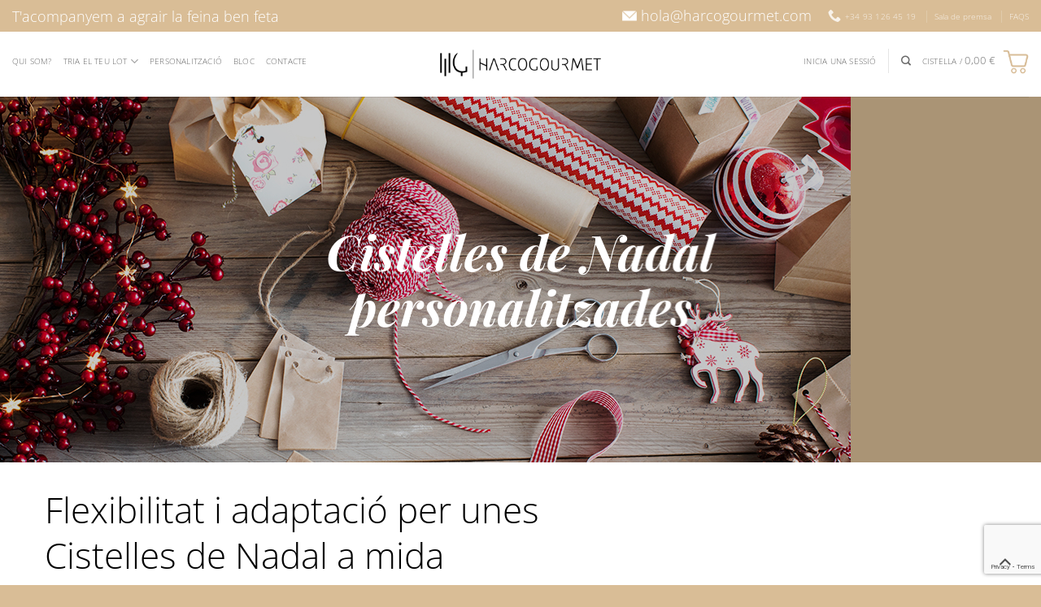

--- FILE ---
content_type: text/html; charset=UTF-8
request_url: https://lotsdenadal.cat/cistelles-de-nadal-personalitzades/
body_size: 46849
content:
<!DOCTYPE html>
<html lang="ca" class="loading-site no-js">
<head>
	<meta charset="UTF-8" />
	<link rel="profile" href="http://gmpg.org/xfn/11" />
	<link rel="pingback" href="https://lotsdenadal.cat/xmlrpc.php" />

	<script>(function(html){html.className = html.className.replace(/\bno-js\b/,'js')})(document.documentElement);</script>
<meta name='robots' content='index, follow, max-image-preview:large, max-snippet:-1, max-video-preview:-1' />
<link rel="alternate" hreflang="ca" href="https://lotsdenadal.cat/cistelles-de-nadal-personalitzades/" />
<link rel="alternate" hreflang="x-default" href="https://lotsdenadal.cat/cistelles-de-nadal-personalitzades/" />
<meta name="viewport" content="width=device-width, initial-scale=1" />
	<!-- This site is optimized with the Yoast SEO Premium plugin v25.8 (Yoast SEO v25.8) - https://yoast.com/wordpress/plugins/seo/ -->
	<title>Cistelles de Nadal personalitzades | Lots de Nadal | Harcogourmet</title>
	<meta name="description" content="Com voleu les vostres Cistelles de Nadal? Explica&#039;ns, t&#039;ajudem a sorprendre&#039;ls. Atenció personalitzada. Productes catalans. Ports pagats!" />
	<link rel="canonical" href="https://lotsdenadal.cat/cistelles-de-nadal-personalitzades/" />
	<meta property="og:locale" content="ca_ES" />
	<meta property="og:type" content="article" />
	<meta property="og:title" content="Cistelles de Nadal personalitzades" />
	<meta property="og:description" content="Com voleu les vostres Cistelles de Nadal? Explica&#039;ns, t&#039;ajudem a sorprendre&#039;ls. Atenció personalitzada. Productes catalans. Ports pagats!" />
	<meta property="og:url" content="https://lotsdenadal.cat/cistelles-de-nadal-personalitzades/" />
	<meta property="og:site_name" content="Lots de Nadal" />
	<meta property="article:publisher" content="https://facebook.com/harcogourmet" />
	<meta property="article:modified_time" content="2023-06-28T08:59:06+00:00" />
	<meta property="og:image" content="https://lotsdenadal.cat/wp-content/uploads/2023/06/Lots-de-Nadal-Harcogourmet.jpg" />
	<meta property="og:image:width" content="1200" />
	<meta property="og:image:height" content="675" />
	<meta property="og:image:type" content="image/jpeg" />
	<meta name="twitter:card" content="summary_large_image" />
	<meta name="twitter:site" content="@harcogourmet" />
	<meta name="twitter:label1" content="Temps estimat de lectura" />
	<meta name="twitter:data1" content="4 minuts" />
	<script type="application/ld+json" class="yoast-schema-graph">{"@context":"https://schema.org","@graph":[{"@type":"WebPage","@id":"https://lotsdenadal.cat/cistelles-de-nadal-personalitzades/","url":"https://lotsdenadal.cat/cistelles-de-nadal-personalitzades/","name":"Cistelles de Nadal personalitzades | Lots de Nadal | Harcogourmet","isPartOf":{"@id":"https://lotsdenadal.cat/#website"},"primaryImageOfPage":{"@id":"https://lotsdenadal.cat/cistelles-de-nadal-personalitzades/#primaryimage"},"image":{"@id":"https://lotsdenadal.cat/cistelles-de-nadal-personalitzades/#primaryimage"},"thumbnailUrl":"","datePublished":"2019-10-30T14:33:33+00:00","dateModified":"2023-06-28T08:59:06+00:00","description":"Com voleu les vostres Cistelles de Nadal? Explica'ns, t'ajudem a sorprendre'ls. Atenció personalitzada. Productes catalans. Ports pagats!","breadcrumb":{"@id":"https://lotsdenadal.cat/cistelles-de-nadal-personalitzades/#breadcrumb"},"inLanguage":"ca","potentialAction":[{"@type":"ReadAction","target":["https://lotsdenadal.cat/cistelles-de-nadal-personalitzades/"]}]},{"@type":"ImageObject","inLanguage":"ca","@id":"https://lotsdenadal.cat/cistelles-de-nadal-personalitzades/#primaryimage","url":"","contentUrl":""},{"@type":"BreadcrumbList","@id":"https://lotsdenadal.cat/cistelles-de-nadal-personalitzades/#breadcrumb","itemListElement":[{"@type":"ListItem","position":1,"name":"Inici","item":"https://lotsdenadal.cat/"},{"@type":"ListItem","position":2,"name":"Cistelles de Nadal personalitzades"}]},{"@type":"WebSite","@id":"https://lotsdenadal.cat/#website","url":"https://lotsdenadal.cat/","name":"Lots de Nadal Harcogourmet","description":"Lots de Nadal amb productes catalans","publisher":{"@id":"https://lotsdenadal.cat/#organization"},"alternateName":"LN Harcogourmet","potentialAction":[{"@type":"SearchAction","target":{"@type":"EntryPoint","urlTemplate":"https://lotsdenadal.cat/?s={search_term_string}"},"query-input":{"@type":"PropertyValueSpecification","valueRequired":true,"valueName":"search_term_string"}}],"inLanguage":"ca"},{"@type":"Organization","@id":"https://lotsdenadal.cat/#organization","name":"Lotes de Navidad Harcogourmet","alternateName":"Harcogourmet","url":"https://lotsdenadal.cat/","logo":{"@type":"ImageObject","inLanguage":"ca","@id":"https://lotsdenadal.cat/#/schema/logo/image/","url":"https://lotsdenadal.cat/wp-content/uploads/2023/06/HG_negre.png","contentUrl":"https://lotsdenadal.cat/wp-content/uploads/2023/06/HG_negre.png","width":604,"height":108,"caption":"Lotes de Navidad Harcogourmet"},"image":{"@id":"https://lotsdenadal.cat/#/schema/logo/image/"},"sameAs":["https://facebook.com/harcogourmet","https://x.com/harcogourmet","https://instagram.com/harcogourmet","https://www.linkedin.com/company/3240347/","https://www.youtube.com/channel/UCoWNvGkEBJxGoCzwURxSrcQ"]}]}</script>
	<!-- / Yoast SEO Premium plugin. -->


<link rel='dns-prefetch' href='//fonts.googleapis.com' />
<link rel='prefetch' href='https://lotsdenadal.cat/wp-content/themes/flatsome/assets/js/flatsome.js?ver=22889b626eb7ec03b5a4' />
<link rel='prefetch' href='https://lotsdenadal.cat/wp-content/themes/flatsome/assets/js/chunk.slider.js?ver=3.20.1' />
<link rel='prefetch' href='https://lotsdenadal.cat/wp-content/themes/flatsome/assets/js/chunk.popups.js?ver=3.20.1' />
<link rel='prefetch' href='https://lotsdenadal.cat/wp-content/themes/flatsome/assets/js/chunk.tooltips.js?ver=3.20.1' />
<link rel='prefetch' href='https://lotsdenadal.cat/wp-content/themes/flatsome/assets/js/woocommerce.js?ver=1c9be63d628ff7c3ff4c' />
<link rel="alternate" type="application/rss+xml" title="Lots de Nadal &raquo; Canal d&#039;informació" href="https://lotsdenadal.cat/feed/" />
<link rel="alternate" type="application/rss+xml" title="Lots de Nadal &raquo; Canal dels comentaris" href="https://lotsdenadal.cat/comments/feed/" />
<link rel="alternate" title="oEmbed (JSON)" type="application/json+oembed" href="https://lotsdenadal.cat/wp-json/oembed/1.0/embed?url=https%3A%2F%2Flotsdenadal.cat%2Fcistelles-de-nadal-personalitzades%2F" />
<link rel="alternate" title="oEmbed (XML)" type="text/xml+oembed" href="https://lotsdenadal.cat/wp-json/oembed/1.0/embed?url=https%3A%2F%2Flotsdenadal.cat%2Fcistelles-de-nadal-personalitzades%2F&#038;format=xml" />
		<!-- This site uses the Google Analytics by MonsterInsights plugin v9.0.2 - Using Analytics tracking - https://www.monsterinsights.com/ -->
							<script src="//www.googletagmanager.com/gtag/js?id=G-B03VYG1KPP"  data-cfasync="false" data-wpfc-render="false" type="text/javascript" async></script>
			<script data-cfasync="false" data-wpfc-render="false" type="text/javascript">
				var mi_version = '9.0.2';
				var mi_track_user = true;
				var mi_no_track_reason = '';
								var MonsterInsightsDefaultLocations = {"page_location":"https:\/\/lotsdenadal.cat\/cistelles-de-nadal-personalitzades\/"};
				if ( typeof MonsterInsightsPrivacyGuardFilter === 'function' ) {
					var MonsterInsightsLocations = (typeof MonsterInsightsExcludeQuery === 'object') ? MonsterInsightsPrivacyGuardFilter( MonsterInsightsExcludeQuery ) : MonsterInsightsPrivacyGuardFilter( MonsterInsightsDefaultLocations );
				} else {
					var MonsterInsightsLocations = (typeof MonsterInsightsExcludeQuery === 'object') ? MonsterInsightsExcludeQuery : MonsterInsightsDefaultLocations;
				}

								var disableStrs = [
										'ga-disable-G-B03VYG1KPP',
									];

				/* Function to detect opted out users */
				function __gtagTrackerIsOptedOut() {
					for (var index = 0; index < disableStrs.length; index++) {
						if (document.cookie.indexOf(disableStrs[index] + '=true') > -1) {
							return true;
						}
					}

					return false;
				}

				/* Disable tracking if the opt-out cookie exists. */
				if (__gtagTrackerIsOptedOut()) {
					for (var index = 0; index < disableStrs.length; index++) {
						window[disableStrs[index]] = true;
					}
				}

				/* Opt-out function */
				function __gtagTrackerOptout() {
					for (var index = 0; index < disableStrs.length; index++) {
						document.cookie = disableStrs[index] + '=true; expires=Thu, 31 Dec 2099 23:59:59 UTC; path=/';
						window[disableStrs[index]] = true;
					}
				}

				if ('undefined' === typeof gaOptout) {
					function gaOptout() {
						__gtagTrackerOptout();
					}
				}
								window.dataLayer = window.dataLayer || [];

				window.MonsterInsightsDualTracker = {
					helpers: {},
					trackers: {},
				};
				if (mi_track_user) {
					function __gtagDataLayer() {
						dataLayer.push(arguments);
					}

					function __gtagTracker(type, name, parameters) {
						if (!parameters) {
							parameters = {};
						}

						if (parameters.send_to) {
							__gtagDataLayer.apply(null, arguments);
							return;
						}

						if (type === 'event') {
														parameters.send_to = monsterinsights_frontend.v4_id;
							var hookName = name;
							if (typeof parameters['event_category'] !== 'undefined') {
								hookName = parameters['event_category'] + ':' + name;
							}

							if (typeof MonsterInsightsDualTracker.trackers[hookName] !== 'undefined') {
								MonsterInsightsDualTracker.trackers[hookName](parameters);
							} else {
								__gtagDataLayer('event', name, parameters);
							}
							
						} else {
							__gtagDataLayer.apply(null, arguments);
						}
					}

					__gtagTracker('js', new Date());
					__gtagTracker('set', {
						'developer_id.dZGIzZG': true,
											});
					if ( MonsterInsightsLocations.page_location ) {
						__gtagTracker('set', MonsterInsightsLocations);
					}
										__gtagTracker('config', 'G-B03VYG1KPP', {"forceSSL":"true","link_attribution":"true"} );
															window.gtag = __gtagTracker;										(function () {
						/* https://developers.google.com/analytics/devguides/collection/analyticsjs/ */
						/* ga and __gaTracker compatibility shim. */
						var noopfn = function () {
							return null;
						};
						var newtracker = function () {
							return new Tracker();
						};
						var Tracker = function () {
							return null;
						};
						var p = Tracker.prototype;
						p.get = noopfn;
						p.set = noopfn;
						p.send = function () {
							var args = Array.prototype.slice.call(arguments);
							args.unshift('send');
							__gaTracker.apply(null, args);
						};
						var __gaTracker = function () {
							var len = arguments.length;
							if (len === 0) {
								return;
							}
							var f = arguments[len - 1];
							if (typeof f !== 'object' || f === null || typeof f.hitCallback !== 'function') {
								if ('send' === arguments[0]) {
									var hitConverted, hitObject = false, action;
									if ('event' === arguments[1]) {
										if ('undefined' !== typeof arguments[3]) {
											hitObject = {
												'eventAction': arguments[3],
												'eventCategory': arguments[2],
												'eventLabel': arguments[4],
												'value': arguments[5] ? arguments[5] : 1,
											}
										}
									}
									if ('pageview' === arguments[1]) {
										if ('undefined' !== typeof arguments[2]) {
											hitObject = {
												'eventAction': 'page_view',
												'page_path': arguments[2],
											}
										}
									}
									if (typeof arguments[2] === 'object') {
										hitObject = arguments[2];
									}
									if (typeof arguments[5] === 'object') {
										Object.assign(hitObject, arguments[5]);
									}
									if ('undefined' !== typeof arguments[1].hitType) {
										hitObject = arguments[1];
										if ('pageview' === hitObject.hitType) {
											hitObject.eventAction = 'page_view';
										}
									}
									if (hitObject) {
										action = 'timing' === arguments[1].hitType ? 'timing_complete' : hitObject.eventAction;
										hitConverted = mapArgs(hitObject);
										__gtagTracker('event', action, hitConverted);
									}
								}
								return;
							}

							function mapArgs(args) {
								var arg, hit = {};
								var gaMap = {
									'eventCategory': 'event_category',
									'eventAction': 'event_action',
									'eventLabel': 'event_label',
									'eventValue': 'event_value',
									'nonInteraction': 'non_interaction',
									'timingCategory': 'event_category',
									'timingVar': 'name',
									'timingValue': 'value',
									'timingLabel': 'event_label',
									'page': 'page_path',
									'location': 'page_location',
									'title': 'page_title',
									'referrer' : 'page_referrer',
								};
								for (arg in args) {
																		if (!(!args.hasOwnProperty(arg) || !gaMap.hasOwnProperty(arg))) {
										hit[gaMap[arg]] = args[arg];
									} else {
										hit[arg] = args[arg];
									}
								}
								return hit;
							}

							try {
								f.hitCallback();
							} catch (ex) {
							}
						};
						__gaTracker.create = newtracker;
						__gaTracker.getByName = newtracker;
						__gaTracker.getAll = function () {
							return [];
						};
						__gaTracker.remove = noopfn;
						__gaTracker.loaded = true;
						window['__gaTracker'] = __gaTracker;
					})();
									} else {
										console.log("");
					(function () {
						function __gtagTracker() {
							return null;
						}

						window['__gtagTracker'] = __gtagTracker;
						window['gtag'] = __gtagTracker;
					})();
									}
			</script>
				<!-- / Google Analytics by MonsterInsights -->
				<script data-cfasync="false" data-wpfc-render="false" type="text/javascript">
			window.MonsterInsightsDualTracker.helpers.mapProductItem = function (uaItem) {
				var prefixIndex, prefixKey, mapIndex;

				var toBePrefixed = ['id', 'name', 'list_name', 'brand', 'category', 'variant'];

				var item = {};

				var fieldMap = {
					'price': 'price',
					'list_position': 'index',
					'quantity': 'quantity',
					'position': 'index',
				};

				for (mapIndex in fieldMap) {
					if (uaItem.hasOwnProperty(mapIndex)) {
						item[fieldMap[mapIndex]] = uaItem[mapIndex];
					}
				}

				for (prefixIndex = 0; prefixIndex < toBePrefixed.length; prefixIndex++) {
					prefixKey = toBePrefixed[prefixIndex];
					if (typeof uaItem[prefixKey] !== 'undefined') {
						item['item_' + prefixKey] = uaItem[prefixKey];
					}
				}

				return item;
			};

			MonsterInsightsDualTracker.trackers['view_item_list'] = function (parameters) {
				var items = parameters.items;
				var listName, itemIndex, item, itemListName;
				var lists = {
					'_': {items: [], 'send_to': monsterinsights_frontend.v4_id},
				};

				for (itemIndex = 0; itemIndex < items.length; itemIndex++) {
					item = MonsterInsightsDualTracker.helpers.mapProductItem(items[itemIndex]);

					if (typeof item['item_list_name'] === 'undefined') {
						lists['_'].items.push(item);
					} else {
						itemListName = item['item_list_name'];
						if (typeof lists[itemListName] === 'undefined') {
							lists[itemListName] = {
								'items': [],
								'item_list_name': itemListName,
								'send_to': monsterinsights_frontend.v4_id,
							};
						}

						lists[itemListName].items.push(item);
					}
				}

				for (listName in lists) {
					__gtagDataLayer('event', 'view_item_list', lists[listName]);
				}
			};

			MonsterInsightsDualTracker.trackers['select_content'] = function (parameters) {
				const items = parameters.items.map(MonsterInsightsDualTracker.helpers.mapProductItem);
				__gtagDataLayer('event', 'select_item', {items: items, send_to: parameters.send_to});
			};

			MonsterInsightsDualTracker.trackers['view_item'] = function (parameters) {
				const items = parameters.items.map(MonsterInsightsDualTracker.helpers.mapProductItem);
				__gtagDataLayer('event', 'view_item', {items: items, send_to: parameters.send_to});
			};
		</script>
		<style id='wp-img-auto-sizes-contain-inline-css' type='text/css'>
img:is([sizes=auto i],[sizes^="auto," i]){contain-intrinsic-size:3000px 1500px}
/*# sourceURL=wp-img-auto-sizes-contain-inline-css */
</style>
<style id='wp-block-library-inline-css' type='text/css'>
:root{--wp-block-synced-color:#7a00df;--wp-block-synced-color--rgb:122,0,223;--wp-bound-block-color:var(--wp-block-synced-color);--wp-editor-canvas-background:#ddd;--wp-admin-theme-color:#007cba;--wp-admin-theme-color--rgb:0,124,186;--wp-admin-theme-color-darker-10:#006ba1;--wp-admin-theme-color-darker-10--rgb:0,107,160.5;--wp-admin-theme-color-darker-20:#005a87;--wp-admin-theme-color-darker-20--rgb:0,90,135;--wp-admin-border-width-focus:2px}@media (min-resolution:192dpi){:root{--wp-admin-border-width-focus:1.5px}}.wp-element-button{cursor:pointer}:root .has-very-light-gray-background-color{background-color:#eee}:root .has-very-dark-gray-background-color{background-color:#313131}:root .has-very-light-gray-color{color:#eee}:root .has-very-dark-gray-color{color:#313131}:root .has-vivid-green-cyan-to-vivid-cyan-blue-gradient-background{background:linear-gradient(135deg,#00d084,#0693e3)}:root .has-purple-crush-gradient-background{background:linear-gradient(135deg,#34e2e4,#4721fb 50%,#ab1dfe)}:root .has-hazy-dawn-gradient-background{background:linear-gradient(135deg,#faaca8,#dad0ec)}:root .has-subdued-olive-gradient-background{background:linear-gradient(135deg,#fafae1,#67a671)}:root .has-atomic-cream-gradient-background{background:linear-gradient(135deg,#fdd79a,#004a59)}:root .has-nightshade-gradient-background{background:linear-gradient(135deg,#330968,#31cdcf)}:root .has-midnight-gradient-background{background:linear-gradient(135deg,#020381,#2874fc)}:root{--wp--preset--font-size--normal:16px;--wp--preset--font-size--huge:42px}.has-regular-font-size{font-size:1em}.has-larger-font-size{font-size:2.625em}.has-normal-font-size{font-size:var(--wp--preset--font-size--normal)}.has-huge-font-size{font-size:var(--wp--preset--font-size--huge)}.has-text-align-center{text-align:center}.has-text-align-left{text-align:left}.has-text-align-right{text-align:right}.has-fit-text{white-space:nowrap!important}#end-resizable-editor-section{display:none}.aligncenter{clear:both}.items-justified-left{justify-content:flex-start}.items-justified-center{justify-content:center}.items-justified-right{justify-content:flex-end}.items-justified-space-between{justify-content:space-between}.screen-reader-text{border:0;clip-path:inset(50%);height:1px;margin:-1px;overflow:hidden;padding:0;position:absolute;width:1px;word-wrap:normal!important}.screen-reader-text:focus{background-color:#ddd;clip-path:none;color:#444;display:block;font-size:1em;height:auto;left:5px;line-height:normal;padding:15px 23px 14px;text-decoration:none;top:5px;width:auto;z-index:100000}html :where(.has-border-color){border-style:solid}html :where([style*=border-top-color]){border-top-style:solid}html :where([style*=border-right-color]){border-right-style:solid}html :where([style*=border-bottom-color]){border-bottom-style:solid}html :where([style*=border-left-color]){border-left-style:solid}html :where([style*=border-width]){border-style:solid}html :where([style*=border-top-width]){border-top-style:solid}html :where([style*=border-right-width]){border-right-style:solid}html :where([style*=border-bottom-width]){border-bottom-style:solid}html :where([style*=border-left-width]){border-left-style:solid}html :where(img[class*=wp-image-]){height:auto;max-width:100%}:where(figure){margin:0 0 1em}html :where(.is-position-sticky){--wp-admin--admin-bar--position-offset:var(--wp-admin--admin-bar--height,0px)}@media screen and (max-width:600px){html :where(.is-position-sticky){--wp-admin--admin-bar--position-offset:0px}}

/*# sourceURL=wp-block-library-inline-css */
</style><style id='global-styles-inline-css' type='text/css'>
:root{--wp--preset--aspect-ratio--square: 1;--wp--preset--aspect-ratio--4-3: 4/3;--wp--preset--aspect-ratio--3-4: 3/4;--wp--preset--aspect-ratio--3-2: 3/2;--wp--preset--aspect-ratio--2-3: 2/3;--wp--preset--aspect-ratio--16-9: 16/9;--wp--preset--aspect-ratio--9-16: 9/16;--wp--preset--color--black: #000000;--wp--preset--color--cyan-bluish-gray: #abb8c3;--wp--preset--color--white: #ffffff;--wp--preset--color--pale-pink: #f78da7;--wp--preset--color--vivid-red: #cf2e2e;--wp--preset--color--luminous-vivid-orange: #ff6900;--wp--preset--color--luminous-vivid-amber: #fcb900;--wp--preset--color--light-green-cyan: #7bdcb5;--wp--preset--color--vivid-green-cyan: #00d084;--wp--preset--color--pale-cyan-blue: #8ed1fc;--wp--preset--color--vivid-cyan-blue: #0693e3;--wp--preset--color--vivid-purple: #9b51e0;--wp--preset--color--primary: #d9bd96;--wp--preset--color--secondary: #000000;--wp--preset--color--success: #627D47;--wp--preset--color--alert: #b20000;--wp--preset--gradient--vivid-cyan-blue-to-vivid-purple: linear-gradient(135deg,rgb(6,147,227) 0%,rgb(155,81,224) 100%);--wp--preset--gradient--light-green-cyan-to-vivid-green-cyan: linear-gradient(135deg,rgb(122,220,180) 0%,rgb(0,208,130) 100%);--wp--preset--gradient--luminous-vivid-amber-to-luminous-vivid-orange: linear-gradient(135deg,rgb(252,185,0) 0%,rgb(255,105,0) 100%);--wp--preset--gradient--luminous-vivid-orange-to-vivid-red: linear-gradient(135deg,rgb(255,105,0) 0%,rgb(207,46,46) 100%);--wp--preset--gradient--very-light-gray-to-cyan-bluish-gray: linear-gradient(135deg,rgb(238,238,238) 0%,rgb(169,184,195) 100%);--wp--preset--gradient--cool-to-warm-spectrum: linear-gradient(135deg,rgb(74,234,220) 0%,rgb(151,120,209) 20%,rgb(207,42,186) 40%,rgb(238,44,130) 60%,rgb(251,105,98) 80%,rgb(254,248,76) 100%);--wp--preset--gradient--blush-light-purple: linear-gradient(135deg,rgb(255,206,236) 0%,rgb(152,150,240) 100%);--wp--preset--gradient--blush-bordeaux: linear-gradient(135deg,rgb(254,205,165) 0%,rgb(254,45,45) 50%,rgb(107,0,62) 100%);--wp--preset--gradient--luminous-dusk: linear-gradient(135deg,rgb(255,203,112) 0%,rgb(199,81,192) 50%,rgb(65,88,208) 100%);--wp--preset--gradient--pale-ocean: linear-gradient(135deg,rgb(255,245,203) 0%,rgb(182,227,212) 50%,rgb(51,167,181) 100%);--wp--preset--gradient--electric-grass: linear-gradient(135deg,rgb(202,248,128) 0%,rgb(113,206,126) 100%);--wp--preset--gradient--midnight: linear-gradient(135deg,rgb(2,3,129) 0%,rgb(40,116,252) 100%);--wp--preset--font-size--small: 13px;--wp--preset--font-size--medium: 20px;--wp--preset--font-size--large: 36px;--wp--preset--font-size--x-large: 42px;--wp--preset--spacing--20: 0.44rem;--wp--preset--spacing--30: 0.67rem;--wp--preset--spacing--40: 1rem;--wp--preset--spacing--50: 1.5rem;--wp--preset--spacing--60: 2.25rem;--wp--preset--spacing--70: 3.38rem;--wp--preset--spacing--80: 5.06rem;--wp--preset--shadow--natural: 6px 6px 9px rgba(0, 0, 0, 0.2);--wp--preset--shadow--deep: 12px 12px 50px rgba(0, 0, 0, 0.4);--wp--preset--shadow--sharp: 6px 6px 0px rgba(0, 0, 0, 0.2);--wp--preset--shadow--outlined: 6px 6px 0px -3px rgb(255, 255, 255), 6px 6px rgb(0, 0, 0);--wp--preset--shadow--crisp: 6px 6px 0px rgb(0, 0, 0);}:where(body) { margin: 0; }.wp-site-blocks > .alignleft { float: left; margin-right: 2em; }.wp-site-blocks > .alignright { float: right; margin-left: 2em; }.wp-site-blocks > .aligncenter { justify-content: center; margin-left: auto; margin-right: auto; }:where(.is-layout-flex){gap: 0.5em;}:where(.is-layout-grid){gap: 0.5em;}.is-layout-flow > .alignleft{float: left;margin-inline-start: 0;margin-inline-end: 2em;}.is-layout-flow > .alignright{float: right;margin-inline-start: 2em;margin-inline-end: 0;}.is-layout-flow > .aligncenter{margin-left: auto !important;margin-right: auto !important;}.is-layout-constrained > .alignleft{float: left;margin-inline-start: 0;margin-inline-end: 2em;}.is-layout-constrained > .alignright{float: right;margin-inline-start: 2em;margin-inline-end: 0;}.is-layout-constrained > .aligncenter{margin-left: auto !important;margin-right: auto !important;}.is-layout-constrained > :where(:not(.alignleft):not(.alignright):not(.alignfull)){margin-left: auto !important;margin-right: auto !important;}body .is-layout-flex{display: flex;}.is-layout-flex{flex-wrap: wrap;align-items: center;}.is-layout-flex > :is(*, div){margin: 0;}body .is-layout-grid{display: grid;}.is-layout-grid > :is(*, div){margin: 0;}body{padding-top: 0px;padding-right: 0px;padding-bottom: 0px;padding-left: 0px;}a:where(:not(.wp-element-button)){text-decoration: none;}:root :where(.wp-element-button, .wp-block-button__link){background-color: #32373c;border-width: 0;color: #fff;font-family: inherit;font-size: inherit;font-style: inherit;font-weight: inherit;letter-spacing: inherit;line-height: inherit;padding-top: calc(0.667em + 2px);padding-right: calc(1.333em + 2px);padding-bottom: calc(0.667em + 2px);padding-left: calc(1.333em + 2px);text-decoration: none;text-transform: inherit;}.has-black-color{color: var(--wp--preset--color--black) !important;}.has-cyan-bluish-gray-color{color: var(--wp--preset--color--cyan-bluish-gray) !important;}.has-white-color{color: var(--wp--preset--color--white) !important;}.has-pale-pink-color{color: var(--wp--preset--color--pale-pink) !important;}.has-vivid-red-color{color: var(--wp--preset--color--vivid-red) !important;}.has-luminous-vivid-orange-color{color: var(--wp--preset--color--luminous-vivid-orange) !important;}.has-luminous-vivid-amber-color{color: var(--wp--preset--color--luminous-vivid-amber) !important;}.has-light-green-cyan-color{color: var(--wp--preset--color--light-green-cyan) !important;}.has-vivid-green-cyan-color{color: var(--wp--preset--color--vivid-green-cyan) !important;}.has-pale-cyan-blue-color{color: var(--wp--preset--color--pale-cyan-blue) !important;}.has-vivid-cyan-blue-color{color: var(--wp--preset--color--vivid-cyan-blue) !important;}.has-vivid-purple-color{color: var(--wp--preset--color--vivid-purple) !important;}.has-primary-color{color: var(--wp--preset--color--primary) !important;}.has-secondary-color{color: var(--wp--preset--color--secondary) !important;}.has-success-color{color: var(--wp--preset--color--success) !important;}.has-alert-color{color: var(--wp--preset--color--alert) !important;}.has-black-background-color{background-color: var(--wp--preset--color--black) !important;}.has-cyan-bluish-gray-background-color{background-color: var(--wp--preset--color--cyan-bluish-gray) !important;}.has-white-background-color{background-color: var(--wp--preset--color--white) !important;}.has-pale-pink-background-color{background-color: var(--wp--preset--color--pale-pink) !important;}.has-vivid-red-background-color{background-color: var(--wp--preset--color--vivid-red) !important;}.has-luminous-vivid-orange-background-color{background-color: var(--wp--preset--color--luminous-vivid-orange) !important;}.has-luminous-vivid-amber-background-color{background-color: var(--wp--preset--color--luminous-vivid-amber) !important;}.has-light-green-cyan-background-color{background-color: var(--wp--preset--color--light-green-cyan) !important;}.has-vivid-green-cyan-background-color{background-color: var(--wp--preset--color--vivid-green-cyan) !important;}.has-pale-cyan-blue-background-color{background-color: var(--wp--preset--color--pale-cyan-blue) !important;}.has-vivid-cyan-blue-background-color{background-color: var(--wp--preset--color--vivid-cyan-blue) !important;}.has-vivid-purple-background-color{background-color: var(--wp--preset--color--vivid-purple) !important;}.has-primary-background-color{background-color: var(--wp--preset--color--primary) !important;}.has-secondary-background-color{background-color: var(--wp--preset--color--secondary) !important;}.has-success-background-color{background-color: var(--wp--preset--color--success) !important;}.has-alert-background-color{background-color: var(--wp--preset--color--alert) !important;}.has-black-border-color{border-color: var(--wp--preset--color--black) !important;}.has-cyan-bluish-gray-border-color{border-color: var(--wp--preset--color--cyan-bluish-gray) !important;}.has-white-border-color{border-color: var(--wp--preset--color--white) !important;}.has-pale-pink-border-color{border-color: var(--wp--preset--color--pale-pink) !important;}.has-vivid-red-border-color{border-color: var(--wp--preset--color--vivid-red) !important;}.has-luminous-vivid-orange-border-color{border-color: var(--wp--preset--color--luminous-vivid-orange) !important;}.has-luminous-vivid-amber-border-color{border-color: var(--wp--preset--color--luminous-vivid-amber) !important;}.has-light-green-cyan-border-color{border-color: var(--wp--preset--color--light-green-cyan) !important;}.has-vivid-green-cyan-border-color{border-color: var(--wp--preset--color--vivid-green-cyan) !important;}.has-pale-cyan-blue-border-color{border-color: var(--wp--preset--color--pale-cyan-blue) !important;}.has-vivid-cyan-blue-border-color{border-color: var(--wp--preset--color--vivid-cyan-blue) !important;}.has-vivid-purple-border-color{border-color: var(--wp--preset--color--vivid-purple) !important;}.has-primary-border-color{border-color: var(--wp--preset--color--primary) !important;}.has-secondary-border-color{border-color: var(--wp--preset--color--secondary) !important;}.has-success-border-color{border-color: var(--wp--preset--color--success) !important;}.has-alert-border-color{border-color: var(--wp--preset--color--alert) !important;}.has-vivid-cyan-blue-to-vivid-purple-gradient-background{background: var(--wp--preset--gradient--vivid-cyan-blue-to-vivid-purple) !important;}.has-light-green-cyan-to-vivid-green-cyan-gradient-background{background: var(--wp--preset--gradient--light-green-cyan-to-vivid-green-cyan) !important;}.has-luminous-vivid-amber-to-luminous-vivid-orange-gradient-background{background: var(--wp--preset--gradient--luminous-vivid-amber-to-luminous-vivid-orange) !important;}.has-luminous-vivid-orange-to-vivid-red-gradient-background{background: var(--wp--preset--gradient--luminous-vivid-orange-to-vivid-red) !important;}.has-very-light-gray-to-cyan-bluish-gray-gradient-background{background: var(--wp--preset--gradient--very-light-gray-to-cyan-bluish-gray) !important;}.has-cool-to-warm-spectrum-gradient-background{background: var(--wp--preset--gradient--cool-to-warm-spectrum) !important;}.has-blush-light-purple-gradient-background{background: var(--wp--preset--gradient--blush-light-purple) !important;}.has-blush-bordeaux-gradient-background{background: var(--wp--preset--gradient--blush-bordeaux) !important;}.has-luminous-dusk-gradient-background{background: var(--wp--preset--gradient--luminous-dusk) !important;}.has-pale-ocean-gradient-background{background: var(--wp--preset--gradient--pale-ocean) !important;}.has-electric-grass-gradient-background{background: var(--wp--preset--gradient--electric-grass) !important;}.has-midnight-gradient-background{background: var(--wp--preset--gradient--midnight) !important;}.has-small-font-size{font-size: var(--wp--preset--font-size--small) !important;}.has-medium-font-size{font-size: var(--wp--preset--font-size--medium) !important;}.has-large-font-size{font-size: var(--wp--preset--font-size--large) !important;}.has-x-large-font-size{font-size: var(--wp--preset--font-size--x-large) !important;}
/*# sourceURL=global-styles-inline-css */
</style>

<style id='woocommerce-inline-inline-css' type='text/css'>
.woocommerce form .form-row .required { visibility: visible; }
/*# sourceURL=woocommerce-inline-inline-css */
</style>
<link rel='stylesheet' id='wpo_min-header-0-css' href='https://lotsdenadal.cat/wp-content/cache/wpo-minify/1758915705/assets/wpo-minify-header-b5174cd8.min.css' type='text/css' media='all' />
<script type="text/javascript" src="https://lotsdenadal.cat/wp-includes/js/jquery/jquery.min.js" id="jquery-core-js"></script>
<script type="text/javascript" src="https://lotsdenadal.cat/wp-includes/js/jquery/jquery-migrate.min.js" id="jquery-migrate-js"></script>
<script type="text/javascript" src="https://lotsdenadal.cat/wp-content/plugins/woocommerce/assets/js/jquery-blockui/jquery.blockUI.min.js" id="jquery-blockui-js" data-wp-strategy="defer"></script>
<script type="text/javascript" src="https://lotsdenadal.cat/wp-content/plugins/woocommerce/assets/js/js-cookie/js.cookie.min.js" id="js-cookie-js" data-wp-strategy="defer"></script>
<script type="text/javascript" id="wpo_min-header-2-js-extra">
/* <![CDATA[ */
var wpml_cookies = {"wp-wpml_current_language":{"value":"ca","expires":1,"path":"/"}};
var wpml_cookies = {"wp-wpml_current_language":{"value":"ca","expires":1,"path":"/"}};
//# sourceURL=wpo_min-header-2-js-extra
/* ]]> */
</script>
<script type="text/javascript" src="https://lotsdenadal.cat/wp-content/cache/wpo-minify/1758915705/assets/wpo-minify-header-wpml-cookie1725047504.min.js" id="wpo_min-header-2-js" defer="defer" data-wp-strategy="defer"></script>
<script type="text/javascript" src="https://lotsdenadal.cat/wp-content/plugins/google-analytics-premium/assets/js/frontend-gtag.min.js" id="monsterinsights-frontend-script-js"></script>
<script data-cfasync="false" data-wpfc-render="false" type="text/javascript" id='monsterinsights-frontend-script-js-extra'>/* <![CDATA[ */
var monsterinsights_frontend = {"js_events_tracking":"true","download_extensions":"doc,pdf,ppt,zip,xls,docx,pptx,xlsx","inbound_paths":"[{\"path\":\"\\\/go\\\/\",\"label\":\"affiliate\"},{\"path\":\"\\\/recommend\\\/\",\"label\":\"affiliate\"}]","home_url":"https:\/\/lotsdenadal.cat","hash_tracking":"false","v4_id":"G-B03VYG1KPP"};/* ]]> */
</script>
<script type="text/javascript" id="wpo_min-header-4-js-extra">
/* <![CDATA[ */
var rac_guest_params = {"console_error":"Not a valid e-mail address","current_lang_code":"ca","ajax_url":"https://lotsdenadal.cat/wp-admin/admin-ajax.php","guest_entry":"0dab5ae687","is_checkout":"","is_shop":"","ajax_add_to_cart":"yes","enable_popup":"no","form_label":"Please enter your Details","first_name":"","email_address_not_valid":"Please Enter your Valid Email Address","popup_sub_header":"","enter_email_address":"Please Enter your Email Address","enter_first_name":"Please Enter your First Name","enter_phone_no":"Please Enter your Contact Number","enter_valid_phone_no":"Please Enter valid Contact Number","enter_last_name":"Please Enter your Last Name","cancel_label":"Cancel","add_to_cart_label":"Add to cart","force_guest":"no","show_guest_name":"","show_guest_contactno":"","force_guest_name":"","force_guest_contactno":"","popup_already_displayed":"no","is_cookie_already_set":"","fp_rac_popup_email":"","fp_rac_first_name":"","fp_rac_last_name":"","fp_rac_phone_no":"","fp_rac_disp_notice_check":"","fp_rac_disp_notice":"Your email will be used for sending Abandoned Cart emails","popup_disp_method":"1","popup_cookie_delay_time":"no","rac_popup_delay_nonce":"4e16900999","show_gdpr":"","gdpr_description":"I agree that my submitted data is being collected for future follow-ups","gdpr_error":"Please Confirm the GDPR","checkout_gdpr_field":"","show_checkout_gdpr":"","gdpr_nonce":"18fc6c5a0c"};
var custom_css_btn_color = {"popupcolor":"ffffff","confirmbtncolor":"008000","cancelbtncolor":"cc2900","email_placeholder":"Enter your Email Address","fname_placeholder":"Enter your First Name","lname_placeholder":"Enter your Last Name","phone_placeholder":"Enter Your Contact Number"};
//# sourceURL=wpo_min-header-4-js-extra
/* ]]> */
</script>
<script type="text/javascript" src="https://lotsdenadal.cat/wp-content/cache/wpo-minify/1758915705/assets/wpo-minify-header-jqueryrac_guest_handle1725048811.min.js" id="wpo_min-header-4-js"></script>
<script type="text/javascript" id="wc-add-to-cart-js-extra">
/* <![CDATA[ */
var wc_add_to_cart_params = {"ajax_url":"/wp-admin/admin-ajax.php","wc_ajax_url":"/?wc-ajax=%%endpoint%%","i18n_view_cart":"Visualitza la cistella","cart_url":"https://lotsdenadal.cat/cistella/","is_cart":"","cart_redirect_after_add":"no"};
//# sourceURL=wc-add-to-cart-js-extra
/* ]]> */
</script>
<script type="text/javascript" src="https://lotsdenadal.cat/wp-content/plugins/woocommerce/assets/js/frontend/add-to-cart.min.js" id="wc-add-to-cart-js" defer="defer" data-wp-strategy="defer"></script>
<link rel="https://api.w.org/" href="https://lotsdenadal.cat/wp-json/" /><link rel="alternate" title="JSON" type="application/json" href="https://lotsdenadal.cat/wp-json/wp/v2/pages/14705" /><link rel="EditURI" type="application/rsd+xml" title="RSD" href="https://lotsdenadal.cat/xmlrpc.php?rsd" />
<meta name="generator" content="WordPress 6.9" />
<meta name="generator" content="WooCommerce 10.1.3" />
<link rel='shortlink' href='https://lotsdenadal.cat/?p=14705' />
<meta name="generator" content="WPML ver:4.6.13 stt:8,2;" />

		<script>
		(function(h,o,t,j,a,r){
			h.hj=h.hj||function(){(h.hj.q=h.hj.q||[]).push(arguments)};
			h._hjSettings={hjid:3639097,hjsv:5};
			a=o.getElementsByTagName('head')[0];
			r=o.createElement('script');r.async=1;
			r.src=t+h._hjSettings.hjid+j+h._hjSettings.hjsv;
			a.appendChild(r);
		})(window,document,'//static.hotjar.com/c/hotjar-','.js?sv=');
		</script>
		<!-- Added by WooCommerce Redsys Gateway v.26.2.3 - https://plugins.joseconti.com/product/plugin-woocommerce-redsys-gateway/ --><meta name="generator" content=" WooCommerce Redsys Gateway v.26.2.3"><!-- This site is powered by WooCommerce Redsys Gateway v.26.2.3 - https://plugins.joseconti.com/product/plugin-woocommerce-redsys-gateway/ -->	<noscript><style>.woocommerce-product-gallery{ opacity: 1 !important; }</style></noscript>
	
		<script>var lepopup_customjs_handlers={};var lepopup_cookie_value="1688116265";var lepopup_events_data={};var lepopup_content_id="14705";var lepopup_icl_language="ca";</script><script>function lepopup_add_event(_event,_data){if(typeof _lepopup_add_event == typeof undefined){jQuery(document).ready(function(){_lepopup_add_event(_event,_data);});}else{_lepopup_add_event(_event,_data);}}</script><link rel="icon" href="https://lotsdenadal.cat/wp-content/uploads/2023/06/Favicon-100x100.png" sizes="32x32" />
<link rel="icon" href="https://lotsdenadal.cat/wp-content/uploads/2023/06/Favicon-280x280.png" sizes="192x192" />
<link rel="apple-touch-icon" href="https://lotsdenadal.cat/wp-content/uploads/2023/06/Favicon-280x280.png" />
<meta name="msapplication-TileImage" content="https://lotsdenadal.cat/wp-content/uploads/2023/06/Favicon-280x280.png" />
<meta name="generator" content="XforWooCommerce.com - Improved Badges for WooCommerce"/><style id="custom-css" type="text/css">:root {--primary-color: #d9bd96;--fs-color-primary: #d9bd96;--fs-color-secondary: #000000;--fs-color-success: #627D47;--fs-color-alert: #b20000;--fs-color-base: #4a4a4a;--fs-experimental-link-color: #83898f;--fs-experimental-link-color-hover: #d9bd96;}.tooltipster-base {--tooltip-color: #fff;--tooltip-bg-color: #000;}.off-canvas-right .mfp-content, .off-canvas-left .mfp-content {--drawer-width: 300px;}.off-canvas .mfp-content.off-canvas-cart {--drawer-width: 360px;}.flatsome-cookies {background-color: #f7e7d1}.header-main{height: 80px}#logo img{max-height: 80px}#logo{width:200px;}.header-bottom{min-height: 10px}.header-top{min-height: 39px}.transparent .header-main{height: 30px}.transparent #logo img{max-height: 30px}.has-transparent + .page-title:first-of-type,.has-transparent + #main > .page-title,.has-transparent + #main > div > .page-title,.has-transparent + #main .page-header-wrapper:first-of-type .page-title{padding-top: 60px;}.header.show-on-scroll,.stuck .header-main{height:70px!important}.stuck #logo img{max-height: 70px!important}.search-form{ width: 60%;}.header-bg-color {background-color: rgba(255,255,255,0.9)}.header-bottom {background-color: #f1f1f1}.header-main .nav > li > a{line-height: 17px }.header-wrapper:not(.stuck) .header-main .header-nav{margin-top: -7px }.stuck .header-main .nav > li > a{line-height: 50px }@media (max-width: 549px) {.header-main{height: 70px}#logo img{max-height: 70px}}@media screen and (max-width: 549px){body{font-size: 100%;}}body{font-family: "Open Sans", sans-serif;}body {font-weight: 300;font-style: normal;}.nav > li > a {font-family: "Open Sans", sans-serif;}.mobile-sidebar-levels-2 .nav > li > ul > li > a {font-family: "Open Sans", sans-serif;}.nav > li > a,.mobile-sidebar-levels-2 .nav > li > ul > li > a {font-weight: 300;font-style: normal;}h1,h2,h3,h4,h5,h6,.heading-font, .off-canvas-center .nav-sidebar.nav-vertical > li > a{font-family: "Playfair Display", sans-serif;}h1,h2,h3,h4,h5,h6,.heading-font,.banner h1,.banner h2 {font-weight: 700;font-style: normal;}.alt-font{font-family: "Open Sans", sans-serif;}.alt-font {font-weight: 300!important;font-style: normal!important;}@media screen and (min-width: 550px){.products .box-vertical .box-image{min-width: 400px!important;width: 400px!important;}}.footer-1{background-color: #d9bd96}.footer-2{background-color: #d9bd96}.absolute-footer, html{background-color: #d9bd96}.nav-vertical-fly-out > li + li {border-top-width: 1px; border-top-style: solid;}/* Custom CSS *//* Estils a tota la web establerts per plantilla */.is-uppercase, .uppercase {line-height: 3;text-transform: uppercase;}.header-top { background-color:#d9bd96; /*veix*/ }/*Barra de menú*/.header-main .nav > li > a {line-height: auto;margin-left: auto;}/*TAMANYS RESPONSIVE BARRA MENU HEADER*/.nav > li > a {font-family: "Open Sans", sans-serif;font-weight: 300;color: #555;margin-left: auto;font-size:15px;color:dimgray;}@media screen and (min-width: 2200px) {.nav > li > a{font-size: 20px;color:dimgray;font-family:Open Sans;}}@media screen and (max-width: 1520px) {.nav > li > a{font-size: 10px;color:dimgray;font-family:Open Sans;font-weight:400;line-height: 200%;}}@media screen and (max-width: 1000px) {.nav > li > a{font-size: 8px;color:dimgray;font-family:Open Sans;font-weight:400;line-height: 200%;}}@media screen and (max-width: 849px) {.nav > li > a{font-size: 12px;color:dimgray;font-family:Open Sans;font-weight:400;line-height: 200%;}}/*FI TAMANYS RESPONSIVE BARRA MENU HEADER*//*Items barra menu blanca hover*/.nav > li > a:hover {font-family: "Open Sans", sans-serif;font-weight: auto;color: #d9bd96;}/* 3 linies menu desplegable*/.nav>li>a>i.icon-menu { font-size: auto; margin-left: auto; color:gray}/*logo barra menu superior*//*#logo img {max-height: 0px;margin-left: 0px;}*/@media screen and (max-width: 1220px) {.image-icon img {max-width: 25px;min-width: 100%;}.logo a {text-decoration: none;display: block;color: #446084;font-size: 0px;text-transform: uppercase;font-weight: bolder;margin: 0; width: 130px;}#logo {padding:0px;margin:0px;margin-bottom: 8px;position:center;}}@media screen and (max-width: 850px) {#logo {padding:0px;margin:0px;margin-bottom: 0px;position:center;}.logo a {text-decoration: none;display: block;color: #446084;font-size: 0px;text-transform: uppercase;font-weight: bolder;margin: 0; width: 150px;}}/*Menu desplegable*/.nav-column>li>a {color: #555;transition: all .3s;font-family: Open Sans;font-weight:50;border: solid;border-color:white;}/* */ .nav-dropdown .menu-item-has-children>a, .nav-dropdown .title>a, .nav-dropdown .nav-dropdown-col>a {text-transform: uppercase;font-size: 14px;font-weight: 500;color: black;border:solid;border-color:white;}/*Hover menu desplegable*/.nav-dropdown>a, .nav-column>li>a:hover {color: #555;background-color:#FAF0E6;transition: all .2s;font-family: Open Sans;font-weight:50;border: solid;border-color:#FAF0E6;}/*Menú desplegable el Meu compte aquí a baix*//*fi menú desplegable*//*fi barra menú*//*CLASES TITULARS QUE DONEN PEL SAC*/body{color: black;}/*a{color:black;}a:hover{color:grey;}*//*TEXT BARRA SUPERIOR*/#eslogan_superior{color:white;font-family:Open Sans, Roboto, sans-serif;font-weight: 400;font-size: 20px;}.text_fons{color:black;font-family:Open Sans; font-weight: 50;position:absolute;margin-left: 80px;}.text_fons_estret{color:black;font-family:Open Sans; font-weight: 50;position:absolute;margin-left: 80px;width:400px;}.altura_quisom{height:70px;}/*Estils imatge banner*/.image-box {max-width: 100%;transition: all 2s;display: block;width: 100%;height: auto;transform: scale(1);}.image-box:hover{transform: scale(1.02);}/*QUI SOM*/.missio_ipadmob_quisom{background-color:#F6F0E7;height:200px;}/*TIMELINE*//* Estils timeline qui som */.timeline_quisom{background-color:#FEFDFB;height:1450px;}.titol_timeline_quisom{color:#D9C1A2;font-family: 'Playfair Display', serif;font-weight: bold;font-size: 2rem;}.text_timeline_quisom{font-family:"Open Sans", sans-serif;font-size: 1.15rem;}.column_quisom{/*background-color:#FEFDFB;*/height:340px;}.column_quisom_titol{height:240px;}.titol_quisom1{font-family: 'Playfair Display', serif;font-weight: bold;}/*Fi estils timeline qui som*//*FI QUI SOM*//*HOME*//* Estils timeline home */.text_timeline{font-family: Open Sans;font-weight:lighter;letter-spacing: -0.4px;color: black;}.column_10anys{height:350px;background-color:#FFFFFF; }.text_10anys{color:#D0B99C;font-family: 'Playfair Display', serif;font-weight: bold;}/*PROVA RESPONSIVE TITOLS*/.titol_timeline{color:white;font-family: 'Playfair Display', serif;font-weight: bold;font-size: 2rem;}@media only screen and (max-width: 1375px) {.titol_timeline{color:white;font-family: 'Playfair Display', serif;font-weight: bold;font-size: 1.5rem;}.titol_timeline_quisom{color:#D9C1A2;font-family: 'Playfair Display', serif;font-weight: bold;font-size: 1.5rem;padding-top: 7px;}.text_timeline_quisom{font-family:"Open Sans", sans-serif;font-size: 1rem;}}/*columnes Desktop*/.column_2012{height: 680px;background-color:#F4ECE3;}.column_2013{height: 680px;background-color:#F0E6DA;}.column_2015{height: 680px;background-color:#EDE1D3;}.column_2019{height: 680px;background-color:#E9DBC8;}.column_2021{height: 680px;background-color:#E2D0B9;}.column_2022{height: 680px;background-color:#DCC5A9;}/* Fi estils timeline desktop *//*columnes Timeline Ipad 1 .column_2012_tab{height: 770px;background-color:#F4ECE3;}.column_2013_tab{height: 770px;background-color:#F0E6DA;}.column_2015_tab{height: 770px;background-color:#EDE1D3;}.column_2019_tab{height: 770px;background-color:#E9DBC8;}.column_2021_tab{height: 770px;background-color:#E2D0B9;}.column_2022_tab{height: 770px;background-color:#DCC5A9;}Fi estils timeline ipad 1 *//*columnes Timeline Ipad 2 */.column_2012_tablet{height: 680px;background-color:#F4ECE3;}.column_2013_tablet{height: 680px;background-color:#F0E6DA;}.column_2015_tablet{height: 680px;background-color:#EDE1D3;}.column_2019_tablet{height: 680px;background-color:#E9DBC8;}.column_2021_tablet{height: 680px;background-color:#E2D0B9;}.column_2022_tablet{height: 680px;background-color:#DCC5A9;}/*FI columnes Timeline Ipad 2 *//*columnes Timeline mobile */.column_2012_mob{height: 700px;background-color:#F4ECE3;}.column_2013_mob{height: 700px;background-color:#F0E6DA;}.column_2015_mob{height: 700px;background-color:#EDE1D3;}.column_2019_mob{height: 700px;background-color:#E9DBC8;}.column_2021_mob{height: 700px;background-color:#E2D0B9;}.column_2022_mob{height: 700px;background-color:#DCC5A9;}/* Fi estils timeline mob */.titol_banner_bold {color:white;font-family: 'Playfair Display', serif;font-weight: bold;font-size: 70px;}.titol_banner_bold_cataleg {color:white;font-family: 'Playfair Display', serif;font-weight: bold;font-size: 70px;line-height:1em;}.playfair_mobile {color:white;font-family: Playfair Display;font-weight: bold;font-size: 50px;line-height:0.8}.titol_banner_italic {color:white;font-family: Playfair Display;font-style: italic;font-size: 50px;}/*ESTILS MOVIL ESLOGAN*/.titol_banner_bold_mov {color:white;font-family: Playfair Display;font-weight: bold;font-size: 50px;}.titol_banner_italic_mov {color:white;font-family: Playfair Display;font-style: italic;font-size: 50px;}.titular1_intro{font-family: Open Sans;font-weight:50;font-size: 70px;color: black;margin-left:80px;line-height:70px;}.titular_home{font-family: Open Sans;font-weight:50;font-size:65px;color: black;margin-left:0px;}.valors_branding{font-family: Open Sans;font-weight:50;font-size:35px;color: white;line-height: 0.9;}/*SECTIONS QUADRADES*/.section_quadrada{background-color:#d9bd96;height:250px;width: 250px;display: block;margin-left: auto;margin-right: auto;}.section_quadrada:hover {background-color:pink;}.section_quadrada_img{background-color:#d9bd96;height:250px;width: 250px;/*display: block;margin-left: auto;margin-right: auto;*/}.section_quadrada_img:hover {filter:sepia(20%)}/*COLUMNES*/.column_esq{margin-left:30px;margin-top: 0px;}.column_full{margin-left:30px;margin-right:30px;}.column_prova{align-items:center;}.column_botiga{padding-left:auto;}/* ESTILS BOTIGA */.row.row-small:not(.row-collapse),.container.row-small:not(.row-collapse){ margin-left: auto; margin-right: auto; margin-bottom: auto; margin-top:auto;}span.amount {white-space: nowrap;color: black;font-weight: 600;letter-spacing:0.5px;}/*Pastilla Vista ràpida*/.box-image>a, .box-image>div>a { display: block;color:whitesmoke;font-family:Open Sans;font-weight: 400;border:solid 1.5px;text-align:left;}.grid-tools a {text-overflow: ellipsis;opacity: .9;display: block;width: 100%;height:40px;padding-left: 5px;font-size: .85em;font-weight: bold;text-transform: uppercase;transition: opacity 6s;}/*………PROVA XAPUSSERA PER TREURE LA CAIXA DE FONS DESDE CSS ……*//* .video-fit video, .video-fit iframe, img.back-image, .image-cover img, .has-format img, .has-equal-box-heights .box-image img {right: 0;width: 0%; /*si augmentem % tornar a apareixer*/height: 0%;bottom: 0;left: 0;top: 0;position: absolute;object-position: 50% 50%;object-fit: cover;font-family: 'object-fit: cover;';}*/.box-image img {max-width: 100%;width: 100%;transform: translateZ(0);margin: auto;}/*……FI PROVA XAPUSSERA……*/.box-image {position: relative;height: auto;margin: 30;overflow: hidden; }/*WIDGET FOOTER*/.dark a, .dark .widget a {color: #3c3c3c; font-family: Open Sans;font-size: 14px; }/*Widget Footer Pictos XXSS*/.button.is-outline, .dark a > .dark .widget a, .icon-instagram , .icon-twitter, .icon-linkedin{min-width:40px!important; font-size: 23px !important; margin: -1px !important; padding-right:10px!important }.dark, .dark p, .dark td {color: #3c3c3c; font-family: Open Sans;font-size: 14px;}.dark a:hover, .dark .widget a:hover {color: white;}.tagcloud a:hover {background-color: transparent; border-color:white; }.grid-tools{color:red;}/* CODI PER TEMA HOVER * * .button.instagram:hover {color: #ffa500 !important;}.button.twitter:hover {color:#ffa500 !important;}.button.email:hover {color: #ffa500;!important;}*//* .dark a:hover, .dark .widget a:hover {color: #e47272!important; }*//*PAGINA DE CONTACTE*//*Estil Row_concate*/.row_contacte{position:relative;margin-left: 80px;background-color:transparent;}.row_contacte_02{position:relative;margin-left: 80px;background-color:transparent;}/*PROVA WIDGET*//*CLASES BONES*//*CLASSE QUIM*/.menu_desktop{ font-family:Open Sans; background-color: whitesmoke; color:black; width:490px; border:solid 8px; border-color:whitesmoke; }/*TABLET I MOBILE*/.menu_tablet{ font-family:Open Sans; background-color: whitesmoke; color:black; width:700px; border:solid 8px; border-color:whitesmoke; }.menu_movil{ font-family:Open Sans; background-color: whitesmoke; color:black; width:290px; border:solid 8px; border-color:whitesmoke;}/*CLASSE SUBMENU*/.widget>ul>li li>a{font-size: .9em;padding: 3px 0;display: inline-block; font-family:Open Sans;background-color: transparent; color:gray; }/*SUBMENU HOVER*/.widget>ul>li li>a:hover{ background-color: transparent; color:black; }span.widget-title {font-size: 1.1em;font-weight: 400;}/*FItXA DEL PRODUCTE */h1, .heading-font, .banner h1, .banner h2 {font-weight: 100; font-family: Open Sans; color:gray; font-size: 30px; }h4, h3{font-family:Open Sans;font-weight:200;}span.amount { color: black; font-weight: 200; font-family: Open Sans; }.product-info .price {font-size: 1.6em; /*Tamany Preu + IVA*/ margin: .5em 0; font-weight: 200; color:gray; font-size: 25px; }/*ESGOTAT*/.product-info p.stock {margin-bottom: 1em;line-height: 1.3;font-size: .8em;font-weight: normal;text-transform: uppercase;color:#8B0000;}/*SKU, Categoria, Etiquetes*/.product_meta>span {display: block;border-top: 1px dotted #ddd;padding: 7px 0;color:#A9A9A9;}/* PRODUCTES ESTRELLA */.hey{padding:0px;border:dashed 3px;border-color:white;opacity:10;width:150px;}/* APUNT DE TRUNYARLA, COSES DELICADES PAGINA DE PRODUCTE */.row, .gallery {width: 100%;max-width: 1100px;border:none;}/*BOTO 'AFEGEIX A LA CISTELLA' */.button.alt:not(.is-outline), .single_add_to_cart_button {background-color: #dcbc9cbd;padding-bottom:5px;width:220px;height:10px;}.button, button {padding-top: 0%;}/*Numeret unitats al costat de botó afegir a cistella'*/.quantity input[type=«number»] { max-width: 2.5em; width: 8.5em; font-size: 1em; background-color: transparent; padding-bottom: 20px; margin-top:10px; }/*Caselles + i - del numeret al costat del botó afegeix a cistella*/.is-form, input[type='button'].is-form {background-color: #eee;text-shadow:none;color: #666;border: 1px solid #ddd; font-weight: normal;height: 20px;}/*PESTANYA PERSONALITZATS*//*Tamany img moodboard*/.productes_destacats:hover{opacity:0.9;}/*Boto moodboard*/.button.primary:not(.is-outline),.boto_02{color:white;margin-top:0px;margin-left:0px;margin-bottom:0px;font-size:20px;border:none;background-color:transparent;}.boto_personalitzat:hover{color:lightgray;margin-top:0px;margin-left:0px;font-size:20px;border:none;text-align:center;}/*PESTANYA PRODUCTES DESTACATS*/.producte_destacat{height:250px;margin-bottom:20px; margin-left:auto;}/*SOBRE NOSALTRES.responsive {width: 100%;max-width: 200px;height: auto;}*//*TITOLS ARREGLATS*//*Estils de p, h1, h2… dins de BANNERS*/.banner h1 {font-weight: 200;font-family: Open Sans;color: black;}.banner p{font-weight: 300;font-family:Open Sans;line-height: 1.4;color: black;}/*Estils de p, h1, h2*/h1{color:black;font-weight:200;font-family: Open Sans, Roboto, sans-serif;line-height:1.2;}p{font-size: 18px;font-weight: 200;/* font-size: 100%;*/font-family:Open Sans,Roboto,sans-serif;line-height: 1.2;color: black;}h2{color:black;font-weight:200;font-family: Open Sans;}/*El codi @fontface s'hauria de poder introduir al codi de Wordpress, en principi té la funció de cridar la font a google pq tothom la pugui veure'*//* @font-face {font-family: ‘Open Sans’;font-style: lighter;font-weight: 200;src: local(‘Open Sans’), local(‘Open Sans’), url(https://fonts.googleapis.com/css?family=Open+Sans&display=swap);} *//*PROVA ESTIL BOTO*/.boto_prova{font-family:times; font-size: 60px;font-weight:800;width:90px;}/* CONTACTE MOVIL */.contacte{font-family:Times;font-size:40px;color:blue;}/*PROBA ESTIL FORMULARI*/.estil_formulari{color:blue;background:yellow;}/*ESTILS BOTONS TIRAR AMUNT.button, button, input, textarea, select, fieldset { margin-bottom: 1em;font-family:open sans;font-size: 26px;font-weight:50;//*ESTILS FORMULARI LOT PERSONALITZAT*/div.wpcf7 {font-family: Open Sans, Roboto, sans-serif; font-size: 16px; font-weight: 300; text-transform: none; text-align: left; line-height:30px;}/*Estils formulari, aquests important no hi haurien de ser, però els estils del formulari del CHILD venen aplicats amb l'important*/.wpcf7-text,.wpcf7-textarea,.wpcf7-captchar {background-color: #FAF0E6 !important;border-bottom: 0px solid #001!important;padding: 10px !important;margin-top: 5px !important;font-size: 14px !important;color: black !important;margin-bottom: 12px!important; }/*FORCEM EL BACKGROUND DEL LABEL FOCUS*/.wpcf7-text:focus, .wpcf7-textarea:focus, .wpcf7-captchar:focus {background-color:#f5f5f5 !important;}/*ESTILS FORMULARI CONTACTE*/input[type='email'], input[type='date'], input[type='search'], input[type='number'], input[type='text'], input[type='tel'], input[type='url'], input[type='password'], textarea, select, .select-resize-ghost, .select2-container .select2-choice, .select2-container .select2-selection {margin-top: auto;box-sizing: border-box;border: 0px solid #FAF0E6;padding: 0.55em;height: 2.507em;font-size: 1em;border-radius: 0;max-width: 100%;width: 100%;vertical-align: middle;box-shadow: inset 0 1px 1px rgba(0,0,0,0);transition: color 2s, border .3s, background 1s, opacity .3s;background-color:#FAF0E6;font-family:Open Sans;}/*FOCUS*/input[type='email']:focus, input[type='search']:focus, input[type='number']:focus, input[type='tel']:focus, input[type='text']:focus, input[type='password']:focus, textarea:focus, select:focus {box-shadow: 0 0 0px #D3D3D3;opacity: 2;outline: 0;color: #333;background-color: #f5f5f5;font-weight:400;}/*BOTON ENVIAR*/input[type='submit']:not(.is-form) {background-color:rgb(221, 238, 233);font-family:Open Sans;font-weight:400;color:graytext;}input[type='submit']:hover{background-color:green;font-family:Open Sans;font-weight:400;color:white;opacity:0.2;}.wpcf7 {color: #D3D3D3;font-size: auto;font-weight:50;font-family:Open Sans;}/* frases sota formulari*/label {color: graytext;font-family: Open Sans;line-height: 20px;}label, legend {font-weight: 500;}/* Camps obligatoris */.wpcf7 .wpcf7-not-valid-tip {opacity: .6;background-color:#F4A460;color: #b20000;}.wpcf7 .wpcf7-not-valid-tip:after {border-bottom-color: #F4A460; }/*BOTO ENVIA*/.wpcf7-submit { color: #ff2c2c;float: left;background: rgba(76, 175, 80, 0.4) !important;border: rgb(76, 175, 80) !important;border-radius:none !important; }/*BOTO ENVIA HOVER*/input[type=«submit»]:hover {font-family: Open Sans;font-weight: 400;color: white;opacity:0.8;}/*FI ESTILS FORMULARI CONTACTE*//*ESTILS CATALEG NEWSLETTER*/.left{margin-left:0px;align-content: left;font-family:Times;}/*BOTO HEADER */.boto_header:not(.button){background-color:#ebdbca; }.boto_header:not(.button):hover{background-color:#ab9379; }/*CODI DE PROVA *//* .boto_header:not(.boto_02):hover{color:red;background-color:none;} *//* .boto_header:not(.is-outline){color:blue;background-color:gray;} *//* .boto_header:not(.is-outline):hover{background-color:none; } *//* .button.primary:not(.is-outline), .boto_02 {color: white;margin-top: 0px;margin-left: 0px;margin-bottom: 0px;font-size: 20px;border: none;background-color: transparent;} *//*CLASES PARAGRAFS CATALEG ONLINE MOBIL */.parrafo_mobil{color:gray;font-weight:500;font-family: Open Sans, Roboto, sans-serif;font-size:13.5px;letter-spacing:-0.5px;line-height: 1.5;}.gracies_page{color:black;font-weight:600;font-family: Playfair, serif;font-size:90px;letter-spacing:-0.5px;line-height: 1.5;}.quantity+.button {margin-right: 0;font-size: 0.9em;}/*LINK BLOC PRODUCTES DESTACATS*/.link_bloc{color: #cfb090;font-weight:500;font-size:1.2em;}.link_bloc:hover{color: #ebdbca;}/*ESTILS MENU MOVIL*/.off-canvas-center .nav-vertical>li>a {font-size: 1em;padding-top: 5px;padding-bottom: 5px;}.off-canvas:not(.off-canvas-center) .nav-vertical li>a {padding-left: 25px;text-align: left;}.button.secondary:not(.is-outline){ background-color: #edd3b5; }/* PARARAGF RESPONSIVE MOBILE*/@media only screen and (max-width: 720px) {p{color:black;font-family: Open Sans, Roboto, sans-serif;font-size:15px;letter-spacing:-0.5px;line-height: 1.5;}.banner h1 {font-weight: 100; font-family: Open Sans; font-size: 25px; }}/*PROVA CATALEG*/.html custom html_top_right_text tooltipstered{background-color:red;}.customize-unpreviewable{color:dimgray !important;font-size: 1em;padding-top: 5px !important;padding-bottom: 5px !important;padding-left: 5px !important;text-align: left;margin-left: 0px; }.customize-unpreviewable:hover{color:#cfb090 !important;background-color: none;}/* PAGINA MY ACCOUNT WOO COMMERCE *//*div*/.woocommerce-MyAccount-content, .woocommerce-notices-wrapper{padding-top:20px;padding-left:90px;padding-right: 70px;}/*Botons*/.dashboard-links a {background-color: #f1f1f1;margin-right: 50px;margin-left:0px;margin-top: 0px;}.dashboard-links a:hover {background-color: #cfb090;margin-right: 50px;margin-left:0px;margin-top: 0px;}.dashboard-links {margin: 0px; padding-bottom: 200px; padding-top: 140px;}/* FI PAGINA MY ACCOUNT WOO COMMERCE *//*PICTOS XXSS*/.circle{margin: 20px;} .button.icon i {font-size: 1.08em;color:#3c3c3c;}.social-icons i {min-width: 1.1em;background-color:transparent;color:dimgray;}.social-icons i:hover {min-width: 1.1em;background-color:transparent;color:white;}/*Background pictos XXSS Footer*/.button.is-outline {border: 1.5px solid;background-color: transparent;}/*HOVER Botons XXSS Footer, per anar bé hauriem de poder treure l'important.*/.social-button, .social-icons .button.icon:not(.is-outline), .social-icons .button.icon:hover {background-color: transparent !important;border-color: white !important;}/* ICONS XXSS sense cercle al footer*/.button.is-outline {border: none;background-color: transparent;}/*COSES PUNTUALS - FILTRE WOO COMMERCE*/.select2-selection {padding: 0;line-height: 2.507em;height: 50px !important;}/* ————————– */ /* ————————– */ /* INICI FITXA TECNICA AMPLADA */ /* ————————– */ /* ————————– *//*ESTIL «SOLD OUT»*/.product-info p.stock {margin-bottom: 1em;line-height: 1.3;font-size: 1.2em;font-weight: normal;text-transform: uppercase;margin-left: 0.4%;color: #f9b931;}/*MINIATURES LOT AMAGADES*/@media only screen and (min-width: 700px){.product-thumbnails, .thumbnails, .slider-no-arrows, .small-columns-4, .flickity-enabled .is-draggable.flickity-viewport .flickity-slider,element.style {margin-left: 600px!important;transform: translateX(0%);visibility: hidden;background:BLUE;z-index:-1;}}/* FI MINIATURES LOT AMAGADES*/.mb-0 {margin-bottom: 0px !important;margin-left: auto !important;margin-right: auto!important;}/*FITXA TECNICA ADAPTACIO @media screen PANTALLES GRANS*//*INICI PANTALLA 1700 px PINK*//*@media only screen and (max-width: 1699px) original Quim*/@media only screen and (min-width: 701px){.row, .gallery {max-width: 1400px;margin-left: auto;margin-right: auto; width: 100%; /* border: dashed pink;*//*BORDER AQUI*/}/*Alçada container imatge lot*/ .product-gallery, .product-thumbnails .col {padding-bottom: 0 !important;height: 780px!important;}.product-footer{/*border:dashed red;*//*BORDER RED AQUI*/max-width:1400px;margin:auto;padding:0px!important;}.product-footer>.container,.woocommerce-Tabs-panel {/*border:dashed pink;*/margin:0px;max-width:1400px;}.product-footer .woocommerce-tabs { margin-left: 0px;padding-top: 30px;max-width: 1400px;border-top: 1px solid #ececec;}.related .flickity-viewport {max-width: 1400px;border-top: 1px solid #ececec;/*border-color:blue;*/}.row.row-small:not(.row-collapse), .container.row-small:not(.row-collapse) {margin-left: 0px;margin-right: auto;margin-bottom: auto;margin-top: auto;max-width: 1400px;}.pb-half {padding-bottom: 15px;margin-left: 0px;}}/*INICI PANTALLA 1700 px BROWN*/@media only screen and (min-width: 1700px){.row, .gallery {max-width: 1600px;margin-left: auto;margin-right: auto; width: 100%; /*border: dashed brown;*//*BORDER AQUI*/}/*Alçada container imatge lot*/.product-gallery, .product-thumbnails .col {padding-bottom: 0 !important;height: 900px!important;}.product-footer{/*border:dashed red;*//*BORDER RED AQUI*/max-width:1600px;margin:auto;padding:0px!important;}.product-footer>.container,.woocommerce-Tabs-panel {/*border:dashed pink;*/margin:0px;max-width:1600px;}.product-footer .woocommerce-tabs { margin-left: 0px;padding-top: 30px;max-width: 1600px;border-top: 1px solid #ececec;}.related .flickity-viewport {max-width: 1600px;border-top: 1px solid #ececec;/*border-color:blue;*/}.row.row-small:not(.row-collapse), .container.row-small:not(.row-collapse) {margin-left: 0px;margin-right: auto;margin-bottom: auto;margin-top: auto;max-width: 1600px;}.pb-half {padding-bottom: 15px;margin-left: 0px;}}/*FI PANTALLA 1700 px BROWN*//*—————————–*//*INICI PANTALLA 2300 px GREEN*/@media only screen and (min-width: 2300px){.row, .gallery {max-width: 1900px;margin-left: auto;margin-right: auto; width: 100%;/* border: dashed green;*/ /*BORDER AQUI*/}/*Alçada container imatge lot*/.product-gallery, .product-thumbnails .col {padding-bottom: 0 !important;height: 900px!important;}.product-footer{/* border:dashed red;*/ /*BORDER RED AQUI*/max-width:1900px;margin:auto;padding:0px!important;}.product-footer>.container,.woocommerce-Tabs-panel {/*border:dashed pink;*/margin:0px;max-width:1900px;}.product-footer .woocommerce-tabs { margin-left: 0px;padding-top: 30px;max-width: 1900px;border-top: 1px solid #ececec;}.related .flickity-viewport {max-width: 1900px;border-top: 1px solid #ececec;/*border-color:blue;*/}.row.row-small:not(.row-collapse), .container.row-small:not(.row-collapse) {margin-left: 0px;margin-right: auto;margin-bottom: auto;margin-top: auto;max-width: 1900px;}.pb-half {padding-bottom: 15px;margin-left: 0px;}}/*FI PANTALLA 2000 i pico px GREEN*//*—————————–*//*DESCRIPCIO / INFO GENERAL*//* .product-footer{border:dashed yellow;max-width:1200px;margin:auto;padding:0px!important;}*//* ————————– */ /* ————————– */ /* FI FITXA TECNICA AMPLADA */ /* ————————– */ /* ————————– *//*BLOC COLOR TIPOGRAFIA BANNER */.entry-meta, .byline, .posted-on{color:white;}.dark a, h6.dark {color: white; font-family: Open Sans;font-size: 14px; }/*FI BANNEr BLOC*//*TAGCLOUD DE HASTAGS*/.tagcloud a:hover{color:black;background-color: rgba(61, 61, 61, .2);}/*CARRITO*/li.current-dropdown>.nav-dropdown, .next-prev-thumbs li.has-dropdown:hover>.nav-dropdown, .no-js li.has-dropdown:hover>.nav-dropdown {left: -125px; }.button.checkout { background-color: #AFD69A;}/* FI CARRITO*/.link_home{font-family:Open Sans;font-size:30px;font-weight:200;color:red;}/*ACTUALITZAR CISTELLA*/ .button.primary:not(.is-outline), .boto_02 {color: white;font-size: 14px;border-top: 0px!important;background-color: #ebdac2;opacity:1;margin-top:5px!important;}.button.primary:hover,.is-outline, .boto_02 {color: white;font-size: 14px;background-color: #000065;opacity:1;}/*C0ntinuar comprant*/ .is-outline:hover, .primary.is-outline:hover {background-color: #000069; color: #fff;opacity:1;}.is-outline, .primary.is-outline {background-color: #ebdac2;color: #fff;font-size: 14px!important;margin-right:15px!important;padding-right:10px!important;margin-top:0.2px!important;}/*BOTO BLOC CONTINUAR LLEGINT*/ .entry-summary> .is-outline, .primary.is-outline {margin-top:5px!important;}/*XAPUSSA PER AMAGAR 'Upload image' DE BLCOKS DE PRODUCTES DESTACATS*/.uxb-no-content, .uxb-image{ color:transparent; }.button.primary:not(.is-outline), .boto_02 {color: white;font-size: 14px;border-top: 0px!important;background-color: #ebdac2;opacity: 1;margin-top: 5px!important;}.avi{color: blue;font-size: 14px;border-top: 0px!important;background-color: red;opacity: 1;margin-top: 5px!important;}/*ESGOTAT*/.box-image .out-of-stock-label {color: black;font-weight: 600;text-transform: uppercase;position: absolute;top: 40%;left: 0;right: 0;background: red;padding: 20px 0;background: rgba(246,212,145,0.8);text-align: center;opacity: .9;}/*DESPLEGABLE TRIA EL TEU LOT*/li.current-dropdown>.nav-dropdown{left: -80px;}/*SHARE ICONS*//*WOO COMERCE TEXT PREU*/.woocommerce-Price-amount, span.amount{color:black;font-weight: 400;font-family: Open Sans;font-size: 1.3em;}del span.amount {opacity: .3;font-weight: 200;margin-right: .3em;}/*FI WOO COMERCE TEXT PREU*//*BORDER IMATGE COLOR*/.box-image>a, .box-image>div>a {display: block;color: whitesmoke;font-family: Open Sans;font-weight: 400;border: solid 1.5px;text-align: left;}button.flickity-button, .flickity-prev-next-button, .previous{}/*DETALL LATERAL PRODUCTES DESTACATS FITXA LOT */.slider-nav-reveal .flickity-prev-next-button:hover, .slider-nav-reveal .flickity-prev-next-button {width: 30px;top: -2px;bottom: 0;height: 100%;background-color: transparent;box-shadow: none;margin: -6px !important;}div.tab-panels, .woocommerce-Tabs-panel, .woocommerce-Tabs-panel–description, .panel, .entry-content, .active{margin-top:10px;z-index: 500;}.image-tools.bottom.left {padding-top: 0;padding-right: 0;margin-bottom:165px;}/*TREURE COLOR GRIS HOVER BOTO ZOOM*/.zoom-button,.button,.is-outline,.circle,.icon ,.tooltip:hover{background-color: transparent;} /*BOTO REALITZA LA COMANDA*/.button.alt:not(.is-outline), .single_add_to_cart_button {width: AUTO;}/* COLOR BOTÓ FINALITZAR COMANDA (AFEGIR NOVES ADRECES)*/.ywcmas_shipping_address_button_new {background-color: #d9bd96;}/* COLORS DE ELS COMENTARIS DEL BLOC*/#comments .comment-respond {background-color: transparent;}/* FI COLORS DE ELS COMENTARIS DEL BLOC*//*POP-UP PORTS GRATIS CATALUNYA.pop_up_ports{color:#C2AD9A;font-family: 'Playfair Display', serif;font-weight: bold;}*/ /* COLORS DE ELS DESCOMPTES DEL WooCommerce Pricing & Discounts!*/.badge-inner.on-sale {background-color: #d9bd96;}/* FI COLORS DE ELS DESCOMPTES DEL WooCommerce Pricing & Discounts!*//*b,strong { font-weight:inherit; font-weight:600;}*/.is-divider {background-color: rgba(236, 15, 15, 0);}/* Llistes catàleg*/ul {list-style: "";}li {margin-bottom:.0em}.edn_middle_content ednpro_timer_settings_pattern { height: 50px;}/* menú tria el teu lot*/.nou_menu {color:black;font-family: 'Open Sans', serif;font-weight: 400;}/*Boto pluguin prevenda (minimal-coming-soon-maintenance-mode)*/ #csmm-access-show-form {position: sticky;bottom: 90px;right: 0px;font-size: 20px;background: #353535;color: #fff;padding: 10px;border-top-left-radius: 4px;border-bottom-left-radius: 4px;opacity: 0.4;width: 100%;text-align: center;}/* Modifiquem l'amplada del menú tria el teu lot per ficar-hi els logos*/.nav-column li > a, .nav-dropdown > li > a {width: max-content;}.tria {position:center;color: #fff;}.menu-tria {text-decoration: none;display: block;color: black;font-size: 0px;text-transform: absolute;font-weight: bolder;margin: 0; width: 25px;}/*Insignies noves*/.isb_image {top:0;width:14%}/*.isb_image img {width:100%}*//* Modifiquem l'amplada de la previsualització per veure-ho millor*//*mfp-counter*//*Insignies noves*/.button {background-color: #d9bd96;}/* Custom CSS Tablet */@media (max-width: 849px){/* PAGINA MY ACCOUNT WOO COMMERCE */ @media only screen and (max-width: 720px) {/*div*/.woocommerce-MyAccount-content, .woocommerce-notices-wrapper{padding-top:10px;padding-left: 60px;padding-right: 30px;}/*Botons*/.dashboard-links { margin-right: 0px; margin-left:0px;margin-top: 0px; padding-bottom: 30px; padding-top: 20px; font-size:17px;}/*AMPLADA FITXA TECNICA */ .mb-0 {margin-bottom: auto !important;margin-left: auto !important;margin-right: auto!important;}/*Classe Imatge de fitxa de producte*/.product-images {/*border: dashed yellow;*/max-height: 550px; }.image-tools.bottom.left {padding-top: 0;padding-right: 0;margin-bottom:0px;margin-top:0px;}}/* FI PAGINA MY ACCOUNT WOO COMMERCE */ @media only screen and (max-width: 466px) {/*ACTUALITZAR CISTELLA*/ .button.primary:not(.is-outline), .boto_02 {color: white;border:30px;font-size: 14px;background-color: #ebdac2;opacity:1;margin-top:18px!important;padding-left: 25px!important;padding-right: 25px!important;}}}/* Custom CSS Mobile */@media (max-width: 549px){/* PAGINA MY ACCOUNT WOO COMMERCE */ @media only screen and (max-width: 400px) {/*div*/.woocommerce-MyAccount-content, .woocommerce-notices-wrapper{padding-top:10px;padding-left: 10px;padding-right: 10px;}/*Botons*/.dashboard-links { margin-right: 0px; margin-left:40px;margin-top: 0px; padding-bottom: 20px; padding-top: 0px; font-size:15px;}}/* FI PAGINA MY ACCOUNT WOO COMMERCE */}.label-new.menu-item > a:after{content:"Nou";}.label-hot.menu-item > a:after{content:"Calent";}.label-sale.menu-item > a:after{content:"Oferta";}.label-popular.menu-item > a:after{content:"Popular";}</style><style id="kirki-inline-styles">/* cyrillic */
@font-face {
  font-family: 'Playfair Display';
  font-style: normal;
  font-weight: 700;
  font-display: swap;
  src: url(https://lotsdenadal.cat/wp-content/fonts/playfair-display/nuFvD-vYSZviVYUb_rj3ij__anPXJzDwcbmjWBN2PKeiunDTbtPY_Q.woff2) format('woff2');
  unicode-range: U+0301, U+0400-045F, U+0490-0491, U+04B0-04B1, U+2116;
}
/* vietnamese */
@font-face {
  font-family: 'Playfair Display';
  font-style: normal;
  font-weight: 700;
  font-display: swap;
  src: url(https://lotsdenadal.cat/wp-content/fonts/playfair-display/nuFvD-vYSZviVYUb_rj3ij__anPXJzDwcbmjWBN2PKeiunDYbtPY_Q.woff2) format('woff2');
  unicode-range: U+0102-0103, U+0110-0111, U+0128-0129, U+0168-0169, U+01A0-01A1, U+01AF-01B0, U+0300-0301, U+0303-0304, U+0308-0309, U+0323, U+0329, U+1EA0-1EF9, U+20AB;
}
/* latin-ext */
@font-face {
  font-family: 'Playfair Display';
  font-style: normal;
  font-weight: 700;
  font-display: swap;
  src: url(https://lotsdenadal.cat/wp-content/fonts/playfair-display/nuFvD-vYSZviVYUb_rj3ij__anPXJzDwcbmjWBN2PKeiunDZbtPY_Q.woff2) format('woff2');
  unicode-range: U+0100-02BA, U+02BD-02C5, U+02C7-02CC, U+02CE-02D7, U+02DD-02FF, U+0304, U+0308, U+0329, U+1D00-1DBF, U+1E00-1E9F, U+1EF2-1EFF, U+2020, U+20A0-20AB, U+20AD-20C0, U+2113, U+2C60-2C7F, U+A720-A7FF;
}
/* latin */
@font-face {
  font-family: 'Playfair Display';
  font-style: normal;
  font-weight: 700;
  font-display: swap;
  src: url(https://lotsdenadal.cat/wp-content/fonts/playfair-display/nuFvD-vYSZviVYUb_rj3ij__anPXJzDwcbmjWBN2PKeiunDXbtM.woff2) format('woff2');
  unicode-range: U+0000-00FF, U+0131, U+0152-0153, U+02BB-02BC, U+02C6, U+02DA, U+02DC, U+0304, U+0308, U+0329, U+2000-206F, U+20AC, U+2122, U+2191, U+2193, U+2212, U+2215, U+FEFF, U+FFFD;
}/* cyrillic-ext */
@font-face {
  font-family: 'Open Sans';
  font-style: normal;
  font-weight: 300;
  font-stretch: 100%;
  font-display: swap;
  src: url(https://lotsdenadal.cat/wp-content/fonts/open-sans/memSYaGs126MiZpBA-UvWbX2vVnXBbObj2OVZyOOSr4dVJWUgsiH0B4taVIGxA.woff2) format('woff2');
  unicode-range: U+0460-052F, U+1C80-1C8A, U+20B4, U+2DE0-2DFF, U+A640-A69F, U+FE2E-FE2F;
}
/* cyrillic */
@font-face {
  font-family: 'Open Sans';
  font-style: normal;
  font-weight: 300;
  font-stretch: 100%;
  font-display: swap;
  src: url(https://lotsdenadal.cat/wp-content/fonts/open-sans/memSYaGs126MiZpBA-UvWbX2vVnXBbObj2OVZyOOSr4dVJWUgsiH0B4kaVIGxA.woff2) format('woff2');
  unicode-range: U+0301, U+0400-045F, U+0490-0491, U+04B0-04B1, U+2116;
}
/* greek-ext */
@font-face {
  font-family: 'Open Sans';
  font-style: normal;
  font-weight: 300;
  font-stretch: 100%;
  font-display: swap;
  src: url(https://lotsdenadal.cat/wp-content/fonts/open-sans/memSYaGs126MiZpBA-UvWbX2vVnXBbObj2OVZyOOSr4dVJWUgsiH0B4saVIGxA.woff2) format('woff2');
  unicode-range: U+1F00-1FFF;
}
/* greek */
@font-face {
  font-family: 'Open Sans';
  font-style: normal;
  font-weight: 300;
  font-stretch: 100%;
  font-display: swap;
  src: url(https://lotsdenadal.cat/wp-content/fonts/open-sans/memSYaGs126MiZpBA-UvWbX2vVnXBbObj2OVZyOOSr4dVJWUgsiH0B4jaVIGxA.woff2) format('woff2');
  unicode-range: U+0370-0377, U+037A-037F, U+0384-038A, U+038C, U+038E-03A1, U+03A3-03FF;
}
/* hebrew */
@font-face {
  font-family: 'Open Sans';
  font-style: normal;
  font-weight: 300;
  font-stretch: 100%;
  font-display: swap;
  src: url(https://lotsdenadal.cat/wp-content/fonts/open-sans/memSYaGs126MiZpBA-UvWbX2vVnXBbObj2OVZyOOSr4dVJWUgsiH0B4iaVIGxA.woff2) format('woff2');
  unicode-range: U+0307-0308, U+0590-05FF, U+200C-2010, U+20AA, U+25CC, U+FB1D-FB4F;
}
/* math */
@font-face {
  font-family: 'Open Sans';
  font-style: normal;
  font-weight: 300;
  font-stretch: 100%;
  font-display: swap;
  src: url(https://lotsdenadal.cat/wp-content/fonts/open-sans/memSYaGs126MiZpBA-UvWbX2vVnXBbObj2OVZyOOSr4dVJWUgsiH0B5caVIGxA.woff2) format('woff2');
  unicode-range: U+0302-0303, U+0305, U+0307-0308, U+0310, U+0312, U+0315, U+031A, U+0326-0327, U+032C, U+032F-0330, U+0332-0333, U+0338, U+033A, U+0346, U+034D, U+0391-03A1, U+03A3-03A9, U+03B1-03C9, U+03D1, U+03D5-03D6, U+03F0-03F1, U+03F4-03F5, U+2016-2017, U+2034-2038, U+203C, U+2040, U+2043, U+2047, U+2050, U+2057, U+205F, U+2070-2071, U+2074-208E, U+2090-209C, U+20D0-20DC, U+20E1, U+20E5-20EF, U+2100-2112, U+2114-2115, U+2117-2121, U+2123-214F, U+2190, U+2192, U+2194-21AE, U+21B0-21E5, U+21F1-21F2, U+21F4-2211, U+2213-2214, U+2216-22FF, U+2308-230B, U+2310, U+2319, U+231C-2321, U+2336-237A, U+237C, U+2395, U+239B-23B7, U+23D0, U+23DC-23E1, U+2474-2475, U+25AF, U+25B3, U+25B7, U+25BD, U+25C1, U+25CA, U+25CC, U+25FB, U+266D-266F, U+27C0-27FF, U+2900-2AFF, U+2B0E-2B11, U+2B30-2B4C, U+2BFE, U+3030, U+FF5B, U+FF5D, U+1D400-1D7FF, U+1EE00-1EEFF;
}
/* symbols */
@font-face {
  font-family: 'Open Sans';
  font-style: normal;
  font-weight: 300;
  font-stretch: 100%;
  font-display: swap;
  src: url(https://lotsdenadal.cat/wp-content/fonts/open-sans/memSYaGs126MiZpBA-UvWbX2vVnXBbObj2OVZyOOSr4dVJWUgsiH0B5OaVIGxA.woff2) format('woff2');
  unicode-range: U+0001-000C, U+000E-001F, U+007F-009F, U+20DD-20E0, U+20E2-20E4, U+2150-218F, U+2190, U+2192, U+2194-2199, U+21AF, U+21E6-21F0, U+21F3, U+2218-2219, U+2299, U+22C4-22C6, U+2300-243F, U+2440-244A, U+2460-24FF, U+25A0-27BF, U+2800-28FF, U+2921-2922, U+2981, U+29BF, U+29EB, U+2B00-2BFF, U+4DC0-4DFF, U+FFF9-FFFB, U+10140-1018E, U+10190-1019C, U+101A0, U+101D0-101FD, U+102E0-102FB, U+10E60-10E7E, U+1D2C0-1D2D3, U+1D2E0-1D37F, U+1F000-1F0FF, U+1F100-1F1AD, U+1F1E6-1F1FF, U+1F30D-1F30F, U+1F315, U+1F31C, U+1F31E, U+1F320-1F32C, U+1F336, U+1F378, U+1F37D, U+1F382, U+1F393-1F39F, U+1F3A7-1F3A8, U+1F3AC-1F3AF, U+1F3C2, U+1F3C4-1F3C6, U+1F3CA-1F3CE, U+1F3D4-1F3E0, U+1F3ED, U+1F3F1-1F3F3, U+1F3F5-1F3F7, U+1F408, U+1F415, U+1F41F, U+1F426, U+1F43F, U+1F441-1F442, U+1F444, U+1F446-1F449, U+1F44C-1F44E, U+1F453, U+1F46A, U+1F47D, U+1F4A3, U+1F4B0, U+1F4B3, U+1F4B9, U+1F4BB, U+1F4BF, U+1F4C8-1F4CB, U+1F4D6, U+1F4DA, U+1F4DF, U+1F4E3-1F4E6, U+1F4EA-1F4ED, U+1F4F7, U+1F4F9-1F4FB, U+1F4FD-1F4FE, U+1F503, U+1F507-1F50B, U+1F50D, U+1F512-1F513, U+1F53E-1F54A, U+1F54F-1F5FA, U+1F610, U+1F650-1F67F, U+1F687, U+1F68D, U+1F691, U+1F694, U+1F698, U+1F6AD, U+1F6B2, U+1F6B9-1F6BA, U+1F6BC, U+1F6C6-1F6CF, U+1F6D3-1F6D7, U+1F6E0-1F6EA, U+1F6F0-1F6F3, U+1F6F7-1F6FC, U+1F700-1F7FF, U+1F800-1F80B, U+1F810-1F847, U+1F850-1F859, U+1F860-1F887, U+1F890-1F8AD, U+1F8B0-1F8BB, U+1F8C0-1F8C1, U+1F900-1F90B, U+1F93B, U+1F946, U+1F984, U+1F996, U+1F9E9, U+1FA00-1FA6F, U+1FA70-1FA7C, U+1FA80-1FA89, U+1FA8F-1FAC6, U+1FACE-1FADC, U+1FADF-1FAE9, U+1FAF0-1FAF8, U+1FB00-1FBFF;
}
/* vietnamese */
@font-face {
  font-family: 'Open Sans';
  font-style: normal;
  font-weight: 300;
  font-stretch: 100%;
  font-display: swap;
  src: url(https://lotsdenadal.cat/wp-content/fonts/open-sans/memSYaGs126MiZpBA-UvWbX2vVnXBbObj2OVZyOOSr4dVJWUgsiH0B4vaVIGxA.woff2) format('woff2');
  unicode-range: U+0102-0103, U+0110-0111, U+0128-0129, U+0168-0169, U+01A0-01A1, U+01AF-01B0, U+0300-0301, U+0303-0304, U+0308-0309, U+0323, U+0329, U+1EA0-1EF9, U+20AB;
}
/* latin-ext */
@font-face {
  font-family: 'Open Sans';
  font-style: normal;
  font-weight: 300;
  font-stretch: 100%;
  font-display: swap;
  src: url(https://lotsdenadal.cat/wp-content/fonts/open-sans/memSYaGs126MiZpBA-UvWbX2vVnXBbObj2OVZyOOSr4dVJWUgsiH0B4uaVIGxA.woff2) format('woff2');
  unicode-range: U+0100-02BA, U+02BD-02C5, U+02C7-02CC, U+02CE-02D7, U+02DD-02FF, U+0304, U+0308, U+0329, U+1D00-1DBF, U+1E00-1E9F, U+1EF2-1EFF, U+2020, U+20A0-20AB, U+20AD-20C0, U+2113, U+2C60-2C7F, U+A720-A7FF;
}
/* latin */
@font-face {
  font-family: 'Open Sans';
  font-style: normal;
  font-weight: 300;
  font-stretch: 100%;
  font-display: swap;
  src: url(https://lotsdenadal.cat/wp-content/fonts/open-sans/memSYaGs126MiZpBA-UvWbX2vVnXBbObj2OVZyOOSr4dVJWUgsiH0B4gaVI.woff2) format('woff2');
  unicode-range: U+0000-00FF, U+0131, U+0152-0153, U+02BB-02BC, U+02C6, U+02DA, U+02DC, U+0304, U+0308, U+0329, U+2000-206F, U+20AC, U+2122, U+2191, U+2193, U+2212, U+2215, U+FEFF, U+FFFD;
}</style><link rel='stylesheet' id='wpo_min-footer-0-css' href='https://lotsdenadal.cat/wp-content/cache/wpo-minify/1758915705/assets/wpo-minify-footer-17a11090.min.css' type='text/css' media='all' />
</head>

<body class="wp-singular page-template page-template-page-blank page-template-page-blank-php page page-id-14705 wp-theme-flatsome wp-child-theme-flatsome-child theme-flatsome woocommerce-no-js lightbox nav-dropdown-has-arrow nav-dropdown-has-shadow nav-dropdown-has-border">


<a class="skip-link screen-reader-text" href="#main">Skip to content</a>

<div id="wrapper">

	
	<header id="header" class="header header-full-width has-sticky sticky-jump">
		<div class="header-wrapper">
			<div id="top-bar" class="header-top hide-for-sticky nav-dark">
    <div class="flex-row container">
      <div class="flex-col hide-for-medium flex-left">
          <ul class="nav nav-left medium-nav-center nav-small  nav-divided">
              <li class="header-block"><div class="header-block-block-1"><span style="font-size: 110%; color: #ff00ff;"><span style="color: #ffffff;">T'acompanyem a agrair la feina ben feta</span>
</span></div></li>          </ul>
      </div>

      <div class="flex-col hide-for-medium flex-center">
          <ul class="nav nav-center nav-small  nav-divided">
                        </ul>
      </div>

      <div class="flex-col hide-for-medium flex-right">
         <ul class="nav top-bar-nav nav-right nav-small  nav-divided">
              <li class="html custom html_nav_position_text_top"><p>

<svg 
 xmlns="http://www.w3.org/2000/svg"
 xmlns:xlink="http://www.w3.org/1999/xlink"
 width="18px" height="13px">
<image  x="0px" y="0px" width="18px" height="13px"  xlink:href="[data-uri]" />
</svg>

<span>
<a href="mailto:hola@harcogourmet.com" 
style = "color: white;
font-style:normal;">hola@harcogourmet.com</a>


</p>

</li><li class="header-contact-wrapper">
		<ul id="header-contact" class="nav medium-nav-center nav-divided nav-uppercase header-contact">
		
			
			
						<li>
			  <a href="tel:+34 93 126 45 19" class="tooltip" title="+34 93 126 45 19">
			     <i class="icon-phone" aria-hidden="true" style="font-size:16px;"></i>			      <span>+34 93 126 45 19</span>
			  </a>
			</li>
			
				</ul>
</li>
<li id="menu-item-403295" class="menu-item menu-item-type-post_type menu-item-object-page menu-item-403295 menu-item-design-default"><a href="https://lotsdenadal.cat/harcogourmet-als-mitjans/" class="nav-top-link">Sala de premsa</a></li>
<li id="menu-item-404967" class="menu-item menu-item-type-post_type menu-item-object-page menu-item-404967 menu-item-design-default"><a href="https://lotsdenadal.cat/preguntes-frequents/" class="nav-top-link">FAQS</a></li>
          </ul>
      </div>

            <div class="flex-col show-for-medium flex-grow">
          <ul class="nav nav-center nav-small mobile-nav  nav-divided">
              <li class="html custom html_nav_position_text"><a href="mailto:hola@harcogourmet.com" target="_blank" rel="noopener noreferrer"><br />
<svg 
 xmlns="http://www.w3.org/2000/svg"
 xmlns:xlink="http://www.w3.org/1999/xlink"
 width="18px" height="13px">
<image  x="0px" y="0px" width="18px" height="13px"  xlink:href="[data-uri]" />
</svg>
 </a></li><li class="header-contact-wrapper">
		<ul id="header-contact" class="nav medium-nav-center nav-divided nav-uppercase header-contact">
		
			
			
						<li>
			  <a href="tel:+34 93 126 45 19" class="tooltip" title="+34 93 126 45 19">
			     <i class="icon-phone" aria-hidden="true" style="font-size:16px;"></i>			      <span>+34 93 126 45 19</span>
			  </a>
			</li>
			
				</ul>
</li>
<li class="menu-item menu-item-type-post_type menu-item-object-page menu-item-403295 menu-item-design-default"><a href="https://lotsdenadal.cat/harcogourmet-als-mitjans/" class="nav-top-link">Sala de premsa</a></li>
<li class="menu-item menu-item-type-post_type menu-item-object-page menu-item-404967 menu-item-design-default"><a href="https://lotsdenadal.cat/preguntes-frequents/" class="nav-top-link">FAQS</a></li>
          </ul>
      </div>
      
    </div>
</div>
<div id="masthead" class="header-main show-logo-center">
      <div class="header-inner flex-row container logo-center medium-logo-center" role="navigation">

          <!-- Logo -->
          <div id="logo" class="flex-col logo">
            
<!-- Header logo -->
<a href="https://lotsdenadal.cat/" title="Lots de Nadal - Lots de Nadal amb productes catalans" rel="home">
		<img width="604" height="108" src="https://lotsdenadal.cat/wp-content/uploads/2023/06/HG_negre.png" class="header_logo header-logo" alt="Lots de Nadal"/><img  width="294" height="112" src="https://lotsdenadal.cat/wp-content/uploads/2023/06/HG_blanc.png" class="header-logo-dark" alt="Lots de Nadal"/></a>
          </div>

          <!-- Mobile Left Elements -->
          <div class="flex-col show-for-medium flex-left">
            <ul class="mobile-nav nav nav-left ">
              <li class="nav-icon has-icon">
			<a href="#" class="is-small" data-open="#main-menu" data-pos="left" data-bg="main-menu-overlay" role="button" aria-label="Menu" aria-controls="main-menu" aria-expanded="false" aria-haspopup="dialog" data-flatsome-role-button>
			<i class="icon-menu" aria-hidden="true"></i>					</a>
	</li>
            </ul>
          </div>

          <!-- Left Elements -->
          <div class="flex-col hide-for-medium flex-left
            ">
            <ul class="header-nav header-nav-main nav nav-left  nav-uppercase" >
              <li id="menu-item-404975" class="menu-item menu-item-type-post_type menu-item-object-page menu-item-404975 menu-item-design-default"><a href="https://lotsdenadal.cat/qui-som/" class="nav-top-link">Qui som?</a></li>
<li id="menu-item-404976" class="menu-item menu-item-type-post_type menu-item-object-page menu-item-has-children menu-item-404976 menu-item-design-default has-dropdown"><a href="https://lotsdenadal.cat/tria-el-teu-lot-de-nadal/" class="nav-top-link" aria-expanded="false" aria-haspopup="menu">Tria el teu lot<i class="icon-angle-down" aria-hidden="true"></i></a>
<ul class="sub-menu nav-dropdown nav-dropdown-default">
	<li id="menu-item-405068" class="menu-item menu-item-type-taxonomy menu-item-object-product_cat menu-item-has-children menu-item-405068 nav-dropdown-col"><a href="https://lotsdenadal.cat/categoria-producte/lots-de-nadal/">Lots de Nadal</a>
	<ul class="sub-menu nav-column nav-dropdown-default">
		<li id="menu-item-5003230" class="menu-item menu-item-type-custom menu-item-object-custom menu-item-5003230"><a href="https://lotsdenadal.cat/categoria-producte/tots/">Veure tot</a></li>
		<li id="menu-item-405039" class="menu-item menu-item-type-taxonomy menu-item-object-product_cat menu-item-405039"><a href="https://lotsdenadal.cat/categoria-producte/lots-de-nadal/fins-39-95/">Fins a 39,95€</a></li>
		<li id="menu-item-405041" class="menu-item menu-item-type-taxonomy menu-item-object-product_cat menu-item-405041"><a href="https://lotsdenadal.cat/categoria-producte/lots-de-nadal/fins-49-95/">de 40 a 49,95€</a></li>
		<li id="menu-item-405042" class="menu-item menu-item-type-taxonomy menu-item-object-product_cat menu-item-405042"><a href="https://lotsdenadal.cat/categoria-producte/lots-de-nadal/fins-59-95/">de 50 a 59,95€</a></li>
		<li id="menu-item-405049" class="menu-item menu-item-type-taxonomy menu-item-object-product_cat menu-item-405049"><a href="https://lotsdenadal.cat/categoria-producte/lots-de-nadal/fins-69-95/">de 60 a 69,95€</a></li>
		<li id="menu-item-405040" class="menu-item menu-item-type-taxonomy menu-item-object-product_cat menu-item-405040"><a href="https://lotsdenadal.cat/categoria-producte/lots-de-nadal/fins-95-95/">de 70 a 95,95€</a></li>
		<li id="menu-item-405048" class="menu-item menu-item-type-taxonomy menu-item-object-product_cat menu-item-405048"><a href="https://lotsdenadal.cat/categoria-producte/lots-de-nadal/mes-de-95-95/">Més de 95,95€</a></li>
	</ul>
</li>
	<li id="menu-item-5007964" class="menu-item menu-item-type-taxonomy menu-item-object-product_cat menu-item-has-children menu-item-5007964 nav-dropdown-col"><a href="https://lotsdenadal.cat/categoria-producte/regals-dempresa/">Regals d&#8217;empresa</a>
	<ul class="sub-menu nav-column nav-dropdown-default">
		<li id="menu-item-5007967" class="menu-item menu-item-type-taxonomy menu-item-object-product_cat menu-item-5007967"><a href="https://lotsdenadal.cat/categoria-producte/regals-dempresa/">Veure tot</a></li>
		<li id="menu-item-5007966" class="menu-item menu-item-type-taxonomy menu-item-object-product_cat menu-item-5007966"><a href="https://lotsdenadal.cat/categoria-producte/regals-dempresa/vins-i-caves/">Vins i Caves</a></li>
	</ul>
</li>
	<li id="menu-item-405066" class="menu-item menu-item-type-taxonomy menu-item-object-product_cat menu-item-has-children menu-item-405066 nav-dropdown-col"><a href="https://lotsdenadal.cat/categoria-producte/lots-de-nadal-especials/">Lots de Nadal especials</a>
	<ul class="sub-menu nav-column nav-dropdown-default">
		<li id="menu-item-405045" class="menu-item menu-item-type-taxonomy menu-item-object-product_cat menu-item-405045 has-icon-left"><a href="https://lotsdenadal.cat/categoria-producte/lots-de-nadal-especials/regals-amb-activitat-enoturistica/"><img class="ux-menu-icon" width="40" height="40" src="https://lotsdenadal.cat/wp-content/uploads/2023/09/Lots-de-Nadal-amb-activitat-enoturitica-280x280.png" alt="Lotes de Navidad con actividad enoturística" />Regals amb activitat enoturística</a></li>
		<li id="menu-item-5007971" class="menu-item menu-item-type-taxonomy menu-item-object-product_cat menu-item-5007971 has-icon-left"><a href="https://lotsdenadal.cat/categoria-producte/lots-de-nadal-especials/lots-de-nadal-premium/"><img class="ux-menu-icon" width="38" height="38" src="https://lotsdenadal.cat/wp-content/uploads/2025/09/Segell-premium-280x280.png" alt="" />Lots de Nadal prèmium</a></li>
		<li id="menu-item-405064" class="menu-item menu-item-type-taxonomy menu-item-object-product_cat menu-item-405064 has-icon-left"><a href="https://lotsdenadal.cat/categoria-producte/lots-de-nadal-especials/lots-de-nadal-vegetarians/"><img class="ux-menu-icon" width="40" height="40" src="https://lotsdenadal.cat/wp-content/uploads/2023/06/lots-de-nadal-vegetaria-280x280.png" alt="Lots de Nadal vegetarians , paneres de Nadal vegetarianes, cistelles de Nadal vegetarianes" />Lots de Nadal vegetarians</a></li>
		<li id="menu-item-405055" class="menu-item menu-item-type-taxonomy menu-item-object-product_cat menu-item-405055 has-icon-left"><a href="https://lotsdenadal.cat/categoria-producte/lots-de-nadal-especials/lots-de-nadal-amb-pernil/"><img class="ux-menu-icon" width="40" height="40" src="https://lotsdenadal.cat/wp-content/uploads/2023/10/lot-de-nadal-espatlla-280x280.png" alt="Lots de Nadal Pernil" />Lots de Nadal amb pernil</a></li>
		<li id="menu-item-405046" class="menu-item menu-item-type-taxonomy menu-item-object-product_cat menu-item-405046 has-icon-left"><a href="https://lotsdenadal.cat/categoria-producte/lots-de-nadal-especials/lots-de-nadal-sense-alcohol/"><img class="ux-menu-icon" width="40" height="40" src="https://lotsdenadal.cat/wp-content/uploads/2023/06/lots-de-nadal-sense-alchol-280x280.png" alt="Lots de Nadal sense alcohol, Paneres de Nadal sense alcohol, Cistelles de nadal sense alcohol" />Lots de Nadal sense alcohol</a></li>
		<li id="menu-item-405063" class="menu-item menu-item-type-taxonomy menu-item-object-product_cat menu-item-405063 has-icon-left"><a href="https://lotsdenadal.cat/categoria-producte/lots-de-nadal-especials/lots-de-nadal-vegans/"><img class="ux-menu-icon" width="40" height="40" src="https://lotsdenadal.cat/wp-content/uploads/2023/06/lots-de-nadal-vega-280x280.png" alt="Lots de Nadal vegans, Paneres de Nadal Veganes, Cistelles de Nadal veganes" />Lots de Nadal vegans</a></li>
		<li id="menu-item-405062" class="menu-item menu-item-type-taxonomy menu-item-object-product_cat menu-item-405062 has-icon-left"><a href="https://lotsdenadal.cat/categoria-producte/lots-de-nadal-especials/lots-de-nadal-sense-lactosa/"><img class="ux-menu-icon" width="40" height="40" src="https://lotsdenadal.cat/wp-content/uploads/2023/06/lots-de-nadal-sense-lactosa-280x280.png" alt="Lots de Nadal sense lactosa, Paneres de Nadal sense lactosa, Cistelles de Nadal sense lactosa" />Lots de Nadal sense lactosa</a></li>
		<li id="menu-item-405061" class="menu-item menu-item-type-taxonomy menu-item-object-product_cat menu-item-405061 has-icon-left"><a href="https://lotsdenadal.cat/categoria-producte/lots-de-nadal-especials/lots-de-nadal-sense-gluten/"><img class="ux-menu-icon" width="40" height="40" src="https://lotsdenadal.cat/wp-content/uploads/2023/06/lots-de-nadal-sense-gluten-280x280.png" alt="Lots de Nadal sense gluten, paneres de Nadal sense gluten, cistelles de Nadal sense gluten" />Lots de Nadal sense gluten</a></li>
		<li id="menu-item-405056" class="menu-item menu-item-type-taxonomy menu-item-object-product_cat menu-item-405056 has-icon-left"><a href="https://lotsdenadal.cat/categoria-producte/lots-de-nadal-especials/lots-de-nadal-amb-tofona/"><img class="ux-menu-icon" width="40" height="40" src="https://lotsdenadal.cat/wp-content/uploads/2023/10/lot_de_nadal_amb_tofona-280x280.png" alt="Lots de Nadal amb tòfona" />Lots de Nadal amb tòfona</a></li>
		<li id="menu-item-405058" class="menu-item menu-item-type-taxonomy menu-item-object-product_cat menu-item-405058 has-icon-left"><a href="https://lotsdenadal.cat/categoria-producte/lots-de-nadal-especials/lots-de-nadal-halal/"><img class="ux-menu-icon" width="40" height="40" src="https://lotsdenadal.cat/wp-content/uploads/2023/06/lots-de-nadal-halal-280x280.png" alt="Lots de Nadal sense halal, Paneres de Nadal halal, Cistelles de nadal halal" />Lots de Nadal halal</a></li>
	</ul>
</li>
	<li id="menu-item-5000366" class="menu-item menu-item-type-taxonomy menu-item-object-product_cat menu-item-has-children menu-item-5000366 nav-dropdown-col"><a href="https://lotsdenadal.cat/categoria-producte/tots/">Gamma</a>
	<ul class="sub-menu nav-column nav-dropdown-default">
		<li id="menu-item-5000365" class="menu-tria menu-item menu-item-type-taxonomy menu-item-object-product_tag menu-item-5000365 has-icon-left"><a href="https://lotsdenadal.cat/etiqueta-producte/tast-artesa/"><img class="ux-menu-icon" width="125" height="125" src="https://lotsdenadal.cat/wp-content/uploads/2023/09/Logo-lot-de-Nadal-Tast-Artesa-280x280.png" alt="Logo lot de Nadal Tast Artesà" />Tast Artesà</a></li>
		<li id="menu-item-5000363" class="menu-tria menu-item menu-item-type-taxonomy menu-item-object-product_tag menu-item-5000363 has-icon-left"><a href="https://lotsdenadal.cat/etiqueta-producte/lot-natura/"><img class="ux-menu-icon" width="125" height="125" src="https://lotsdenadal.cat/wp-content/uploads/2023/09/Logo-lot-de-Nadal-lot-Natura-280x280.png" alt="Logo lot de Nadal lot Natura" />Lot Natura</a></li>
		<li id="menu-item-5000364" class="menu-tria menu-item menu-item-type-taxonomy menu-item-object-product_tag menu-item-5000364 has-icon-left"><a href="https://lotsdenadal.cat/etiqueta-producte/pack-sibarita/"><img class="ux-menu-icon" width="125" height="125" src="https://lotsdenadal.cat/wp-content/uploads/2023/09/Logo-lot-de-Nadal-Pack-Sibarita-280x280.png" alt="Logo lot de Nadal Pack Sibarita" />Pack Sibarita</a></li>
		<li id="menu-item-5000405" class="menu-tria menu-item menu-item-type-taxonomy menu-item-object-product_tag menu-item-5000405 has-icon-left"><a href="https://lotsdenadal.cat/etiqueta-producte/comparteix/"><img class="ux-menu-icon" width="125" height="125" src="https://lotsdenadal.cat/wp-content/uploads/2023/09/Logo-regal-dempresa-Comparteix-280x280.png" alt="Logo regal d'empresa Comparteix" />Caixa de vins</a></li>
	</ul>
</li>
	<li id="menu-item-5003504" class="image-column menu-item menu-item-type-custom menu-item-object-custom menu-item-5003504"><a href="#" class="dropdown-image-column"><img width="180" height="480" src="https://lotsdenadal.cat/wp-content/uploads/2023/10/imatge-menu.gif" title="." alt="."/></a></li>
</ul>
</li>
<li id="menu-item-405067" class="menu-item menu-item-type-post_type menu-item-object-page menu-item-405067 menu-item-design-default"><a href="https://lotsdenadal.cat/lots-de-nadal-personalitzats/" class="nav-top-link">Personalització</a></li>
<li id="menu-item-405001" class="menu-item menu-item-type-post_type menu-item-object-page menu-item-405001 menu-item-design-default"><a href="https://lotsdenadal.cat/bloc/" class="nav-top-link">Bloc</a></li>
<li id="menu-item-405002" class="menu-item menu-item-type-post_type menu-item-object-page menu-item-405002 menu-item-design-default"><a href="https://lotsdenadal.cat/contacte/" class="nav-top-link">Contacte</a></li>
            </ul>
          </div>

          <!-- Right Elements -->
          <div class="flex-col hide-for-medium flex-right">
            <ul class="header-nav header-nav-main nav nav-right  nav-uppercase">
              
<li class="account-item has-icon">

	<a href="https://lotsdenadal.cat/el-meu-compte/" class="nav-top-link nav-top-not-logged-in is-small is-small" title="Inicia una sessió" role="button" data-open="#login-form-popup" aria-controls="login-form-popup" aria-expanded="false" aria-haspopup="dialog" data-flatsome-role-button>
					<span>
			Inicia una sessió			</span>
				</a>




</li>
<li class="header-divider"></li><li class="header-search header-search-dropdown has-icon has-dropdown menu-item-has-children">
		<a href="#" aria-label="Cerca" aria-haspopup="true" aria-expanded="false" aria-controls="ux-search-dropdown" class="nav-top-link is-small"><i class="icon-search" aria-hidden="true"></i></a>
		<ul id="ux-search-dropdown" class="nav-dropdown nav-dropdown-default">
	 	<li class="header-search-form search-form html relative has-icon">
	<div class="header-search-form-wrapper">
		<div class="searchform-wrapper ux-search-box relative is-normal"><form role="search" method="get" class="searchform" action="https://lotsdenadal.cat/">
	<div class="flex-row relative">
						<div class="flex-col flex-grow">
			<label class="screen-reader-text" for="woocommerce-product-search-field-0">Cerca:</label>
			<input type="search" id="woocommerce-product-search-field-0" class="search-field mb-0" placeholder="Cerca&hellip;" value="" name="s" />
			<input type="hidden" name="post_type" value="product" />
							<input type="hidden" name="lang" value="ca" />
					</div>
		<div class="flex-col">
			<button type="submit" value="Cerca" class="ux-search-submit submit-button secondary button  icon mb-0" aria-label="Submit">
				<i class="icon-search" aria-hidden="true"></i>			</button>
		</div>
	</div>
	<div class="live-search-results text-left z-top"></div>
</form>
</div>	</div>
</li>
	</ul>
</li>
<li class="cart-item has-icon has-dropdown">

<a href="https://lotsdenadal.cat/cistella/" class="header-cart-link nav-top-link is-small" title="Cistella" aria-label="Visualitza la cistella" aria-expanded="false" aria-haspopup="true" role="button" data-flatsome-role-button>

<span class="header-cart-title">
   Cistella   /      <span class="cart-price"><span class="woocommerce-Price-amount amount"><bdi>0,00&nbsp;<span class="woocommerce-Price-currencySymbol">&euro;</span></bdi></span></span>
  </span>

  <span class="image-icon header-cart-icon" data-icon-label="0">
	<img class="cart-img-icon" alt="Cistella" src="https://lotsdenadal.cat/wp-content/uploads/2023/06/cistella.png" width="209" height="203"/>
  </span>
</a>

 <ul class="nav-dropdown nav-dropdown-default">
    <li class="html widget_shopping_cart">
      <div class="widget_shopping_cart_content">
        

	<div class="ux-mini-cart-empty flex flex-row-col text-center pt pb">
				<div class="ux-mini-cart-empty-icon">
			<svg aria-hidden="true" xmlns="http://www.w3.org/2000/svg" viewBox="0 0 17 19" style="opacity:.1;height:80px;">
				<path d="M8.5 0C6.7 0 5.3 1.2 5.3 2.7v2H2.1c-.3 0-.6.3-.7.7L0 18.2c0 .4.2.8.6.8h15.7c.4 0 .7-.3.7-.7v-.1L15.6 5.4c0-.3-.3-.6-.7-.6h-3.2v-2c0-1.6-1.4-2.8-3.2-2.8zM6.7 2.7c0-.8.8-1.4 1.8-1.4s1.8.6 1.8 1.4v2H6.7v-2zm7.5 3.4 1.3 11.5h-14L2.8 6.1h2.5v1.4c0 .4.3.7.7.7.4 0 .7-.3.7-.7V6.1h3.5v1.4c0 .4.3.7.7.7s.7-.3.7-.7V6.1h2.6z" fill-rule="evenodd" clip-rule="evenodd" fill="currentColor"></path>
			</svg>
		</div>
				<p class="woocommerce-mini-cart__empty-message empty">No hi ha productes a la cistella.</p>
					<p class="return-to-shop">
				<a class="button primary wc-backward" href="https://lotsdenadal.cat/tria-el-teu-lot-de-nadal/">
					Torna a la botiga				</a>
			</p>
				</div>


      </div>
    </li>
     </ul>

</li>
            </ul>
          </div>

          <!-- Mobile Right Elements -->
          <div class="flex-col show-for-medium flex-right">
            <ul class="mobile-nav nav nav-right ">
              <li class="cart-item has-icon">


		<a href="https://lotsdenadal.cat/cistella/" class="header-cart-link nav-top-link is-small off-canvas-toggle" title="Cistella" aria-label="Visualitza la cistella" aria-expanded="false" aria-haspopup="dialog" role="button" data-open="#cart-popup" data-class="off-canvas-cart" data-pos="right" aria-controls="cart-popup" data-flatsome-role-button>

  <span class="image-icon header-cart-icon" data-icon-label="0">
	<img class="cart-img-icon" alt="Cistella" src="https://lotsdenadal.cat/wp-content/uploads/2023/06/cistella.png" width="209" height="203"/>
  </span>
</a>


  <!-- Cart Sidebar Popup -->
  <div id="cart-popup" class="mfp-hide">
  <div class="cart-popup-inner inner-padding cart-popup-inner--sticky">
      <div class="cart-popup-title text-center">
          <span class="heading-font uppercase">Cistella</span>
          <div class="is-divider"></div>
      </div>
	  <div class="widget_shopping_cart">
		  <div class="widget_shopping_cart_content">
			  

	<div class="ux-mini-cart-empty flex flex-row-col text-center pt pb">
				<div class="ux-mini-cart-empty-icon">
			<svg aria-hidden="true" xmlns="http://www.w3.org/2000/svg" viewBox="0 0 17 19" style="opacity:.1;height:80px;">
				<path d="M8.5 0C6.7 0 5.3 1.2 5.3 2.7v2H2.1c-.3 0-.6.3-.7.7L0 18.2c0 .4.2.8.6.8h15.7c.4 0 .7-.3.7-.7v-.1L15.6 5.4c0-.3-.3-.6-.7-.6h-3.2v-2c0-1.6-1.4-2.8-3.2-2.8zM6.7 2.7c0-.8.8-1.4 1.8-1.4s1.8.6 1.8 1.4v2H6.7v-2zm7.5 3.4 1.3 11.5h-14L2.8 6.1h2.5v1.4c0 .4.3.7.7.7.4 0 .7-.3.7-.7V6.1h3.5v1.4c0 .4.3.7.7.7s.7-.3.7-.7V6.1h2.6z" fill-rule="evenodd" clip-rule="evenodd" fill="currentColor"></path>
			</svg>
		</div>
				<p class="woocommerce-mini-cart__empty-message empty">No hi ha productes a la cistella.</p>
					<p class="return-to-shop">
				<a class="button primary wc-backward" href="https://lotsdenadal.cat/tria-el-teu-lot-de-nadal/">
					Torna a la botiga				</a>
			</p>
				</div>


		  </div>
	  </div>
             <div class="payment-icons inline-block" role="group" aria-label="Payment icons"><div class="payment-icon"><svg aria-hidden="true" version="1.1" xmlns="http://www.w3.org/2000/svg" xmlns:xlink="http://www.w3.org/1999/xlink"  viewBox="0 0 64 32">
<path d="M10.781 7.688c-0.251-1.283-1.219-1.688-2.344-1.688h-8.376l-0.061 0.405c5.749 1.469 10.469 4.595 12.595 10.501l-1.813-9.219zM13.125 19.688l-0.531-2.781c-1.096-2.907-3.752-5.594-6.752-6.813l4.219 15.939h5.469l8.157-20.032h-5.501l-5.062 13.688zM27.72 26.061l3.248-20.061h-5.187l-3.251 20.061h5.189zM41.875 5.656c-5.125 0-8.717 2.72-8.749 6.624-0.032 2.877 2.563 4.469 4.531 5.439 2.032 0.968 2.688 1.624 2.688 2.499 0 1.344-1.624 1.939-3.093 1.939-2.093 0-3.219-0.251-4.875-1.032l-0.688-0.344-0.719 4.499c1.219 0.563 3.437 1.064 5.781 1.064 5.437 0.032 8.97-2.688 9.032-6.843 0-2.282-1.405-4-4.376-5.439-1.811-0.904-2.904-1.563-2.904-2.499 0-0.843 0.936-1.72 2.968-1.72 1.688-0.029 2.936 0.314 3.875 0.752l0.469 0.248 0.717-4.344c-1.032-0.406-2.656-0.844-4.656-0.844zM55.813 6c-1.251 0-2.189 0.376-2.72 1.688l-7.688 18.374h5.437c0.877-2.467 1.096-3 1.096-3 0.592 0 5.875 0 6.624 0 0 0 0.157 0.688 0.624 3h4.813l-4.187-20.061h-4zM53.405 18.938c0 0 0.437-1.157 2.064-5.594-0.032 0.032 0.437-1.157 0.688-1.907l0.374 1.72c0.968 4.781 1.189 5.781 1.189 5.781-0.813 0-3.283 0-4.315 0z"></path>
</svg>
<span class="screen-reader-text">Visa</span></div><div class="payment-icon"><svg aria-hidden="true" version="1.1" xmlns="http://www.w3.org/2000/svg" xmlns:xlink="http://www.w3.org/1999/xlink"  viewBox="0 0 64 32">
<path d="M25.569 23.917h2.98v0.784h-2.196l-0.314 1.725h1.725l-0.157 0.784h-1.725l-0.157 1.882h2.196v0.784h-3.137l0.783-5.96zM29.804 29.094h2.353l-0.157 0.784h-3.137l0.784-5.961h0.941l-0.784 5.177zM33.725 23.917h3.137l-0.157 0.784h-2.196l-0.157 1.725h1.725l-0.157 0.784h-1.725l-0.314 1.882h2.353l-0.157 0.784h-3.137l0.784-5.96zM38.431 24.701c0.627-0.627 1.307-0.941 2.039-0.941 0.627 0 1.15 0.211 1.569 0.627l-0.47 0.784c-0.419-0.417-0.839-0.627-1.255-0.627-1.255 0-1.987 0.784-2.196 2.353-0.105 0.627 0 1.176 0.314 1.647s0.73 0.706 1.255 0.706c0.522 0 1.043-0.26 1.569-0.784v1.098c-0.419 0.314-0.941 0.47-1.569 0.47-1.78 0-2.565-1.044-2.353-3.137 0.102-0.836 0.47-1.568 1.098-2.196zM42.98 23.917h4.392l-0.157 0.784h-1.882l-0.627 5.176h-0.941l0.784-5.176h-1.725l0.157-0.784zM51.451 24.701c0.209 0.525 0.157 1.074-0.157 1.647-0.314 0.576-0.733 0.917-1.255 1.020l1.412 2.51h-0.941l-1.412-2.51h-0.47l-0.314 2.51h-0.784l0.784-5.961h1.882c0.628 0 1.043 0.262 1.255 0.784zM50.353 26.113c0.522-0.941 0.416-1.412-0.314-1.412h-0.941l-0.314 1.882h0.941l0.627-0.47zM57.882 26.898c-0.419 2.093-1.412 3.137-2.98 3.137-0.733 0-1.333-0.314-1.804-0.941s-0.654-1.357-0.549-2.196c0.416-2.091 1.412-3.137 2.98-3.137 1.778 0 2.562 1.046 2.353 3.137zM56.784 25.172c-0.314-0.522-0.733-0.784-1.255-0.784-1.255 0-1.987 0.838-2.196 2.51-0.105 0.627 0 1.203 0.314 1.725 0.314 0.525 0.73 0.784 1.255 0.784 1.255 0 1.984-0.836 2.196-2.51 0.102-0.627 0.001-1.201-0.314-1.725zM64 23.917l-0.784 5.961h-0.784l-2.196-4.549-0.784 4.549h-0.784l0.941-5.961h0.784l2.039 4.392 0.784-4.392h0.783zM59.921 16.074h0.157v0.157h-0.157v0.157h0.157v0.157h0.157l-0.157-0.157 0.157-0.157c0-0.103-0.055-0.157-0.157-0.157h-0.314v0.47h0.157v-0.47zM10.781 3.997c-0.251-1.283-1.219-1.688-2.344-1.688h-8.376l-0.061 0.406c5.749 1.469 10.469 4.594 12.595 10.501l-1.813-9.219zM13.125 15.997l-0.531-2.781c-1.096-2.907-3.752-5.594-6.752-6.813l4.219 15.939h5.469l8.157-20.032h-5.501l-5.062 13.688zM27.72 22.37l3.248-20.061h-5.187l-3.251 20.061h5.189zM41.875 1.965c-5.125 0-8.717 2.72-8.749 6.624-0.032 2.877 2.563 4.469 4.531 5.439 2.032 0.968 2.688 1.624 2.688 2.499 0 1.344-1.624 1.939-3.093 1.939-2.093 0-3.219-0.251-4.875-1.032l-0.688-0.344-0.72 4.499c1.219 0.563 3.437 1.064 5.781 1.064 5.437 0.032 8.97-2.688 9.032-6.843 0-2.282-1.405-4-4.376-5.439-1.811-0.904-2.904-1.563-2.904-2.499 0-0.843 0.936-1.72 2.968-1.72 1.688-0.029 2.936 0.314 3.875 0.752l0.469 0.248 0.717-4.344c-1.031-0.406-2.655-0.844-4.655-0.844zM55.813 2.309c-1.251 0-2.189 0.376-2.72 1.688l-7.688 18.374h5.437c0.877-2.467 1.096-3 1.096-3 0.592 0 5.875 0 6.624 0 0 0 0.157 0.688 0.624 3h4.813l-4.187-20.061h-4zM53.405 15.247c0 0 0.437-1.157 2.064-5.594-0.032 0.032 0.437-1.157 0.688-1.907l0.374 1.72c0.968 4.781 1.189 5.781 1.189 5.781-0.813 0-3.283 0-4.315 0z"></path>
</svg>
<span class="screen-reader-text">Visa Electron</span></div><div class="payment-icon"><svg aria-hidden="true" viewBox="0 0 64 32" xmlns="http://www.w3.org/2000/svg">
	<path d="M18.4306 31.9299V29.8062C18.4306 28.9938 17.9382 28.4618 17.0929 28.4618C16.6703 28.4618 16.2107 28.6021 15.8948 29.0639C15.6486 28.6763 15.2957 28.4618 14.7663 28.4618C14.4135 28.4618 14.0606 28.5691 13.7816 28.9567V28.532H13.043V31.9299H13.7816V30.0536C13.7816 29.4515 14.0975 29.167 14.5899 29.167C15.0823 29.167 15.3285 29.4845 15.3285 30.0536V31.9299H16.0671V30.0536C16.0671 29.4515 16.42 29.167 16.8754 29.167C17.3678 29.167 17.614 29.4845 17.614 30.0536V31.9299H18.4306ZM29.3863 28.532H28.1882V27.5051H27.4496V28.532H26.7808V29.2041H27.4496V30.7629C27.4496 31.5423 27.7655 32 28.6108 32C28.9268 32 29.2797 31.8928 29.5259 31.7526L29.3125 31.1134C29.0991 31.2536 28.8529 31.2907 28.6765 31.2907C28.3236 31.2907 28.1841 31.0763 28.1841 30.7258V29.2041H29.3822V28.532H29.3863ZM35.6562 28.4577C35.2335 28.4577 34.9504 28.6722 34.774 28.9526V28.5278H34.0354V31.9258H34.774V30.0124C34.774 29.4474 35.0202 29.1258 35.4797 29.1258C35.6192 29.1258 35.7957 29.1629 35.9393 29.1959L36.1527 28.4866C36.0049 28.4577 35.7957 28.4577 35.6562 28.4577ZM26.1817 28.8124C25.8288 28.5649 25.3364 28.4577 24.8071 28.4577C23.9618 28.4577 23.3997 28.8825 23.3997 29.5546C23.3997 30.1196 23.8223 30.4412 24.5609 30.5443L24.9138 30.5814C25.2995 30.6515 25.5128 30.7588 25.5128 30.9361C25.5128 31.1835 25.2297 31.3608 24.7373 31.3608C24.2449 31.3608 23.8551 31.1835 23.6089 31.0062L23.256 31.5711C23.6417 31.8557 24.1711 31.9959 24.7004 31.9959C25.6852 31.9959 26.2514 31.534 26.2514 30.899C26.2514 30.2969 25.7919 29.9794 25.0902 29.8722L24.7373 29.835C24.4214 29.7979 24.1752 29.7278 24.1752 29.5175C24.1752 29.2701 24.4214 29.1299 24.8112 29.1299C25.2338 29.1299 25.6565 29.3072 25.8698 29.4144L26.1817 28.8124ZM45.8323 28.4577C45.4097 28.4577 45.1265 28.6722 44.9501 28.9526V28.5278H44.2115V31.9258H44.9501V30.0124C44.9501 29.4474 45.1963 29.1258 45.6559 29.1258C45.7954 29.1258 45.9718 29.1629 46.1154 29.1959L46.3288 28.4948C46.1852 28.4577 45.9759 28.4577 45.8323 28.4577ZM36.3948 30.2309C36.3948 31.2577 37.1005 32 38.192 32C38.6844 32 39.0373 31.8928 39.3901 31.6124L39.0373 31.0103C38.7541 31.2247 38.4751 31.3278 38.1551 31.3278C37.556 31.3278 37.1333 30.9031 37.1333 30.2309C37.1333 29.5917 37.556 29.167 38.1551 29.134C38.471 29.134 38.7541 29.2412 39.0373 29.4515L39.3901 28.8495C39.0373 28.5649 38.6844 28.4618 38.192 28.4618C37.1005 28.4577 36.3948 29.2041 36.3948 30.2309ZM43.2267 30.2309V28.532H42.4881V28.9567C42.2419 28.6392 41.889 28.4618 41.4295 28.4618C40.4775 28.4618 39.7389 29.2041 39.7389 30.2309C39.7389 31.2577 40.4775 32 41.4295 32C41.9219 32 42.2748 31.8227 42.4881 31.5051V31.9299H43.2267V30.2309ZM40.5144 30.2309C40.5144 29.6289 40.9002 29.134 41.5362 29.134C42.1352 29.134 42.5579 29.5959 42.5579 30.2309C42.5579 30.833 42.1352 31.3278 41.5362 31.3278C40.9043 31.2907 40.5144 30.8289 40.5144 30.2309ZM31.676 28.4577C30.6912 28.4577 29.9854 29.167 29.9854 30.2268C29.9854 31.2907 30.6912 31.9959 31.7129 31.9959C32.2053 31.9959 32.6977 31.8557 33.0875 31.534L32.7346 31.0021C32.4515 31.2165 32.0986 31.3567 31.7498 31.3567C31.2903 31.3567 30.8348 31.1423 30.7281 30.5443H33.227C33.227 30.4371 33.227 30.367 33.227 30.2598C33.2598 29.167 32.6238 28.4577 31.676 28.4577ZM31.676 29.0969C32.1355 29.0969 32.4515 29.3814 32.5213 29.9093H30.7609C30.8307 29.4515 31.1467 29.0969 31.676 29.0969ZM50.0259 30.2309V27.1876H49.2873V28.9567C49.0411 28.6392 48.6882 28.4618 48.2286 28.4618C47.2767 28.4618 46.5381 29.2041 46.5381 30.2309C46.5381 31.2577 47.2767 32 48.2286 32C48.721 32 49.0739 31.8227 49.2873 31.5051V31.9299H50.0259V30.2309ZM47.3136 30.2309C47.3136 29.6289 47.6993 29.134 48.3353 29.134C48.9344 29.134 49.357 29.5959 49.357 30.2309C49.357 30.833 48.9344 31.3278 48.3353 31.3278C47.6993 31.2907 47.3136 30.8289 47.3136 30.2309ZM22.5872 30.2309V28.532H21.8486V28.9567C21.6024 28.6392 21.2495 28.4618 20.79 28.4618C19.838 28.4618 19.0994 29.2041 19.0994 30.2309C19.0994 31.2577 19.838 32 20.79 32C21.2824 32 21.6352 31.8227 21.8486 31.5051V31.9299H22.5872V30.2309ZM19.8421 30.2309C19.8421 29.6289 20.2278 29.134 20.8638 29.134C21.4629 29.134 21.8855 29.5959 21.8855 30.2309C21.8855 30.833 21.4629 31.3278 20.8638 31.3278C20.2278 31.2907 19.8421 30.8289 19.8421 30.2309Z"/>
	<path d="M26.6745 12.7423C26.6745 8.67216 28.5785 5.05979 31.5 2.72577C29.3499 1.0268 26.6376 0 23.6791 0C16.6707 0 11 5.69897 11 12.7423C11 19.7856 16.6707 25.4845 23.6791 25.4845C26.6376 25.4845 29.3499 24.4577 31.5 22.7588C28.5744 20.4577 26.6745 16.8124 26.6745 12.7423Z"/>
	<path d="M31.5 2.72577C34.4215 5.05979 36.3255 8.67216 36.3255 12.7423C36.3255 16.8124 34.4585 20.4206 31.5 22.7588L25.9355 22.7588V2.72577L31.5 2.72577Z" fill-opacity="0.6"/>
	<path d="M52 12.7423C52 19.7856 46.3293 25.4845 39.3209 25.4845C36.3624 25.4845 33.6501 24.4577 31.5 22.7588C34.4585 20.4206 36.3255 16.8124 36.3255 12.7423C36.3255 8.67216 34.4215 5.05979 31.5 2.72577C33.646 1.0268 36.3583 0 39.3168 0C46.3293 0 52 5.73608 52 12.7423Z" fill-opacity="0.4"/>
</svg>
<span class="screen-reader-text">MasterCard</span></div><div class="payment-icon"><svg aria-hidden="true" version="1.1" xmlns="http://www.w3.org/2000/svg" xmlns:xlink="http://www.w3.org/1999/xlink"  viewBox="0 0 64 32">
<path d="M10.374 2.71c-0.418 0.796-0.815 1.553-1.214 2.31-1.517 2.876-3.037 5.751-4.549 8.63-0.089 0.169-0.182 0.235-0.376 0.229-0.555-0.015-1.111-0.011-1.666-0.001-0.146 0.003-0.198-0.048-0.228-0.182-0.404-1.841-0.813-3.682-1.22-5.523-0.367-1.658-0.73-3.316-1.105-4.971-0.040-0.177-0.008-0.235 0.168-0.262 0.648-0.099 1.294-0.206 1.939-0.32 0.14-0.025 0.184 0.008 0.211 0.147 0.518 2.699 1.041 5.398 1.564 8.097 0.011 0.056 0.028 0.111 0.044 0.172 0.074-0.037 0.084-0.113 0.113-0.171 1.332-2.655 2.663-5.311 3.987-7.971 0.072-0.145 0.152-0.19 0.31-0.188 0.663 0.009 1.326 0.003 2.024 0.003zM43.541 11.546c0.186 0.449 0.54 0.685 1.020 0.696 0.645 0.015 1.135-0.309 1.601-0.701 0.243-0.205 0.439-0.428 0.426-0.775-0.004-0.113 0.035-0.227 0.053-0.34 0.123-0.803 0.245-1.607 0.369-2.411 0.015-0.095 0.029-0.172-0.090-0.227-0.504-0.23-1.033-0.327-1.578-0.253-0.712 0.097-1.17 0.553-1.483 1.165-0.31 0.605-0.437 1.26-0.463 1.901 0.001 0.345 0.025 0.652 0.146 0.944zM46.394 12.76c-0.477 0.475-0.97 0.863-1.581 1.053-0.928 0.287-1.826 0.269-2.602-0.408-0.506-0.442-0.723-1.044-0.77-1.689-0.111-1.507 0.158-2.937 1.062-4.182 0.885-1.219 2.112-1.706 3.603-1.549 0.352 0.037 0.7 0.096 1.034 0.212 0.136 0.047 0.156-0.005 0.173-0.122 0.171-1.139 0.348-2.276 0.52-3.415 0.015-0.102 0.038-0.164 0.162-0.182 0.584-0.084 1.167-0.18 1.749-0.275 0.129-0.021 0.098 0.051 0.087 0.125-0.141 0.918-0.282 1.836-0.422 2.754-0.252 1.644-0.504 3.288-0.757 4.931-0.188 1.224-0.378 2.447-0.563 3.671-0.015 0.097-0.051 0.137-0.151 0.136-0.468-0.003-0.938-0.004-1.406 0.001-0.125 0.002-0.14-0.056-0.139-0.158 0.005-0.287 0.003-0.574 0.003-0.903zM10.642 9.081c0.972 0.004 1.944 0.006 2.915 0.012 0.1 0.001 0.116-0.045 0.118-0.131 0.006-0.253-0.005-0.505-0.061-0.751-0.106-0.465-0.338-0.827-0.833-0.948-0.429-0.104-0.832-0.024-1.191 0.23-0.545 0.387-0.806 0.952-0.98 1.57 0.019 0.011 0.026 0.018 0.032 0.018zM12.863 10.312c-0.765 0-1.53 0.005-2.294-0.004-0.15-0.002-0.202 0.044-0.204 0.189-0.007 0.535 0.031 1.057 0.418 1.478 0.416 0.452 0.963 0.513 1.531 0.491 0.89-0.035 1.675-0.381 2.424-0.831 0.058-0.035 0.117-0.119 0.186-0.080s0.028 0.132 0.029 0.201c0.004 0.375 0 0.75 0.003 1.125 0.001 0.093-0.018 0.161-0.107 0.214-1.317 0.779-2.728 1.086-4.234 0.765-1.302-0.277-2.064-1.178-2.165-2.568-0.099-1.377 0.194-2.678 1.047-3.791 0.999-1.305 2.333-1.837 3.961-1.542 1.078 0.196 1.79 0.966 1.992 2.067 0.131 0.714 0.081 1.42-0.049 2.127-0.026 0.14-0.097 0.163-0.222 0.162-0.772-0.006-1.544-0.003-2.316-0.003zM38.824 9.096c0.147 0.003 0.18-0.047 0.177-0.183-0.003-0.209-0.016-0.417-0.049-0.623-0.089-0.55-0.397-0.922-0.856-1.027-0.414-0.095-0.803-0.026-1.154 0.212-0.535 0.363-0.801 0.906-0.988 1.501-0.047 0.148 0.055 0.115 0.125 0.115 0.461 0.002 0.922 0.001 1.383 0.001 0.454-0.001 0.908-0.007 1.362 0.003zM38.202 10.312c-0.772 0-1.544 0.004-2.316-0.003-0.153-0.001-0.203 0.048-0.198 0.195 0.007 0.216-0.006 0.434 0.034 0.647 0.163 0.859 0.721 1.299 1.66 1.319 0.877 0.019 1.669-0.265 2.42-0.686 0.12-0.067 0.239-0.134 0.354-0.207 0.1-0.065 0.125-0.027 0.123 0.074-0.007 0.433-0.013 0.865-0.017 1.297-0.001 0.065-0.022 0.106-0.079 0.139-1.43 0.836-2.947 1.16-4.562 0.68-1.046-0.311-1.656-1.075-1.8-2.14-0.219-1.62 0.12-3.125 1.21-4.38 1.009-1.162 2.315-1.585 3.821-1.274 1.075 0.222 1.678 0.948 1.907 1.998 0.161 0.739 0.102 1.476-0.044 2.211-0.026 0.128-0.097 0.134-0.199 0.133-0.772-0.004-1.544-0.003-2.316-0.003zM27.25 13.823c0.223 0.022 0.288-0.066 0.319-0.275 0.285-1.915 0.582-3.828 0.87-5.743 0.022-0.148 0.087-0.184 0.227-0.181 0.433 0.008 0.865-0.005 1.298 0.007 0.173 0.005 0.239-0.035 0.234-0.223-0.012-0.41-0.002-0.822 0.008-1.232 0.003-0.122-0.048-0.143-0.152-0.142-0.389 0.004-0.779-0.003-1.168 0.004-0.123 0.002-0.168-0.031-0.147-0.158 0.064-0.376 0.106-0.756 0.186-1.129 0.097-0.451 0.375-0.728 0.847-0.803 0.312-0.050 0.618-0.009 0.925 0.022 0.128 0.013 0.163-0.023 0.159-0.148-0.010-0.403-0.020-0.808-0.009-1.211 0.005-0.183-0.066-0.233-0.23-0.246-0.382-0.031-0.762-0.032-1.144-0.001-1.291 0.106-2.156 0.844-2.43 2.106-0.099 0.456-0.155 0.922-0.223 1.385-0.020 0.138-0.070 0.191-0.219 0.184-0.266-0.014-0.534 0-0.8-0.006-0.095-0.002-0.146 0.021-0.161 0.123-0.064 0.449-0.129 0.897-0.202 1.345-0.020 0.126 0.044 0.127 0.133 0.126 0.274-0.002 0.548 0.004 0.822-0.003 0.118-0.003 0.151 0.036 0.133 0.15-0.195 1.244-0.387 2.489-0.579 3.733-0.109 0.704-0.211 1.409-0.328 2.111-0.029 0.173 0.022 0.209 0.184 0.2 0.252-0.013 0.504-0.003 0.757-0.003 0.23 0 0.463-0.017 0.691 0.005zM55.922 9.951c-0.075-0.582-0.433-0.891-1-0.832-0.525 0.055-0.902 0.388-1.26 0.739-0.022 0.022-0.026 0.065-0.031 0.1-0.127 0.818-0.252 1.636-0.381 2.454-0.014 0.090 0.010 0.134 0.093 0.159 0.807 0.241 1.864 0.199 2.327-0.928 0.175-0.425 0.257-0.868 0.275-1.363-0.006-0.084-0.008-0.207-0.024-0.329zM53.847 8.559c0.365-0.298 0.713-0.539 1.13-0.658 1.059-0.303 2.244 0.045 2.442 1.482 0.163 1.186-0.072 2.314-0.794 3.297-0.554 0.755-1.34 1.123-2.257 1.195-0.861 0.067-1.709-0.036-2.539-0.292-0.176-0.054-0.22-0.122-0.191-0.3 0.184-1.151 0.358-2.305 0.536-3.457 0.226-1.466 0.454-2.931 0.675-4.396 0.020-0.131 0.048-0.199 0.202-0.216 0.379-0.042 0.758-0.094 1.13-0.175 0.217-0.047 0.203 0.048 0.181 0.194-0.092 0.59-0.181 1.181-0.273 1.772-0.077 0.504-0.156 1.008-0.242 1.555zM18.837 6.242c0.006-0.179-0.056-0.214-0.218-0.209-0.382 0.011-0.764 0.004-1.146 0.003-0.298 0-0.292 0.001-0.336 0.291-0.236 1.551-0.476 3.103-0.714 4.653-0.134 0.875-0.268 1.75-0.409 2.624-0.029 0.176 0.022 0.22 0.195 0.217 0.519-0.010 1.039-0.007 1.558-0.001 0.124 0.001 0.175-0.033 0.195-0.164 0.186-1.253 0.374-2.506 0.575-3.757 0.034-0.214 0.001-0.452 0.165-0.635 0.735-0.823 1.645-1.316 2.745-1.442 0.135-0.015 0.164-0.060 0.162-0.184-0.008-0.534-0.012-1.067-0.007-1.601 0.001-0.136-0.034-0.173-0.172-0.155-0.554 0.072-1.057 0.267-1.511 0.594-0.407 0.293-0.739 0.659-1.084 1.101-0.001-0.487-0.011-0.911 0.003-1.335zM60.611 11.881c-0.22-1.284-0.442-2.567-0.658-3.851-0.022-0.135-0.053-0.2-0.214-0.175-0.406 0.062-0.814 0.106-1.222 0.15-0.138 0.015-0.164 0.059-0.133 0.204 0.391 1.799 0.773 3.601 1.157 5.401 0.021 0.098 0.056 0.197 0.013 0.296-0.253 0.579-0.595 0.994-1.386 0.927-0.115-0.010-0.23-0.020-0.342-0.046-0.111-0.026-0.157-0.008-0.152 0.119 0.012 0.309 0.019 0.62 0.017 0.929-0.001 0.119 0.039 0.161 0.157 0.175 0.712 0.086 1.38-0.010 1.958-0.471 0.42-0.335 0.712-0.772 0.958-1.24 0.431-0.822 0.849-1.649 1.274-2.475 0.641-1.247 1.282-2.495 1.926-3.741 0.070-0.135 0.045-0.167-0.104-0.164-0.353 0.008-0.707 0.012-1.060-0.002-0.168-0.007-0.255 0.045-0.327 0.2-0.373 0.81-0.758 1.613-1.14 2.419-0.221 0.466-0.443 0.931-0.678 1.424-0.032-0.056-0.042-0.067-0.044-0.080zM23.345 13.82c0.121 0.003 0.178-0.027 0.198-0.16 0.375-2.477 0.753-4.955 1.14-7.431 0.029-0.186-0.026-0.198-0.177-0.196-0.49 0.007-0.982 0.015-1.471-0.003-0.218-0.008-0.287 0.058-0.318 0.274-0.243 1.653-0.502 3.304-0.756 4.955-0.12 0.783-0.237 1.567-0.365 2.348-0.028 0.173 0.015 0.225 0.191 0.214 0.252-0.015 0.505-0.004 0.757-0.004 0.266 0.001 0.534-0.005 0.8 0.003zM31.855 13.82c0.116 0.003 0.161-0.035 0.178-0.155 0.061-0.449 0.138-0.897 0.207-1.345 0.313-2.035 0.623-4.070 0.941-6.104 0.024-0.15-0.010-0.184-0.156-0.182-0.483 0.008-0.966 0.003-1.45 0.003-0.327 0-0.321 0.001-0.37 0.325-0.239 1.566-0.481 3.131-0.723 4.697-0.132 0.854-0.261 1.708-0.397 2.561-0.023 0.145 0.001 0.21 0.167 0.202 0.266-0.013 0.534-0.003 0.801-0.003s0.534-0.004 0.8 0.001zM24.56 2.541c-0.714-0.152-1.434 0.315-1.585 1.028-0.108 0.506 0.095 0.921 0.534 1.096 0.815 0.324 1.759-0.303 1.773-1.179 0.008-0.481-0.275-0.849-0.723-0.945zM33.647 4.015c0.329-0.637 0.037-1.343-0.597-1.476-0.669-0.14-1.354 0.265-1.556 0.922-0.217 0.705 0.206 1.28 1.057 1.284 0.425-0.021 0.845-0.246 1.096-0.73zM21.192 17.997c-0.159-0.812-0.771-1.068-1.483-1.068h-5.299l-0.039 0.257c3.638 0.93 6.624 2.907 7.969 6.645l-1.148-5.833zM22.675 25.59l-0.336-1.76c-0.693-1.839-2.374-3.54-4.272-4.311l2.669 10.085h3.46l5.161-12.675h-3.48l-3.203 8.66zM31.909 29.622l2.055-12.693h-3.282l-2.057 12.693h3.284zM40.865 16.712c-3.243 0-5.516 1.721-5.536 4.191-0.020 1.82 1.621 2.828 2.867 3.442 1.286 0.612 1.7 1.028 1.7 1.581 0 0.851-1.028 1.226-1.957 1.226-1.325 0-2.036-0.159-3.084-0.653l-0.435-0.218-0.456 2.847c0.771 0.356 2.175 0.673 3.658 0.673 3.44 0.020 5.675-1.7 5.715-4.33 0-1.444-0.889-2.531-2.769-3.442-1.146-0.572-1.837-0.989-1.837-1.581 0-0.533 0.593-1.088 1.878-1.088 1.068-0.019 1.858 0.199 2.452 0.476l0.297 0.157 0.454-2.748c-0.652-0.257-1.68-0.534-2.945-0.534zM49.684 16.929c-0.791 0-1.385 0.238-1.721 1.068l-4.864 11.625h3.44c0.555-1.561 0.693-1.898 0.693-1.898 0.375 0 3.717 0 4.191 0 0 0 0.099 0.435 0.395 1.898h3.045l-2.649-12.693h-2.531zM48.16 25.115c0 0 0.276-0.732 1.306-3.54-0.020 0.020 0.276-0.732 0.435-1.206l0.236 1.088c0.612 3.025 0.753 3.658 0.753 3.658-0.514 0.001-2.077 0.001-2.73 0.001z"></path>
</svg>
<span class="screen-reader-text">Visa 2</span></div><div class="payment-icon"><svg aria-hidden="true" version="1.1" xmlns="http://www.w3.org/2000/svg" xmlns:xlink="http://www.w3.org/1999/xlink"  viewBox="0 0 64 32">
<path d="M2.909 32v-17.111h2.803l0.631-1.54h1.389l0.631 1.54h5.505v-1.162l0.48 1.162h2.853l0.506-1.187v1.187h13.661v-2.5l0.253-0.026c0.227 0 0.252 0.177 0.252 0.354v2.172h7.046v-0.58c1.642 0.858 3.889 0.58 5.606 0.58l0.631-1.54h1.414l0.631 1.54h5.733v-1.464l0.858 1.464h4.596v-9.546h-4.544v1.111l-0.631-1.111h-4.672v1.111l-0.581-1.111h-6.288c-0.934 0-1.919 0.101-2.753 0.556v-0.556h-4.344v0.556c-0.505-0.454-1.187-0.556-1.843-0.556h-15.859l-1.085 2.449-1.086-2.449h-5v1.111l-0.556-1.111h-4.267l-1.97 4.52v-9.864h58.182v17.111h-3.030c-0.707 0-1.464 0.126-2.045 0.556v-0.556h-4.47c-0.631 0-1.49 0.1-1.97 0.556v-0.556h-7.98v0.556c-0.605-0.429-1.49-0.556-2.197-0.556h-5.278v0.556c-0.53-0.505-1.616-0.556-2.298-0.556h-5.909l-1.363 1.464-1.263-1.464h-8.813v9.546h8.66l1.389-1.49 1.313 1.49h5.328v-2.248h0.53c0.758 0 1.54-0.025 2.273-0.328v2.576h4.394v-2.5h0.202c0.252 0 0.303 0.026 0.303 0.303v2.197h13.358c0.733 0 1.642-0.152 2.222-0.606v0.606h4.243c0.808 0 1.667-0.076 2.399-0.429v5.773h-58.181zM20.561 13.525h-1.667v-5.354l-2.374 5.354h-1.439l-2.373-5.354v5.354h-3.334l-0.631-1.515h-3.41l-0.631 1.515h-1.768l2.929-6.843h2.424l2.778 6.49v-6.49h2.677l2.147 4.646 1.944-4.646h2.727v6.843zM8.162 10.596l-1.137-2.727-1.111 2.727h2.248zM29.727 23.020v2.298h-3.182l-2.020-2.273-2.096 2.273h-6.465v-6.843h6.565l2.020 2.248 2.071-2.248h5.227c1.541 0 2.753 0.531 2.753 2.248 0 2.752-3.005 2.298-4.874 2.298zM23.464 21.883l-1.768-1.995h-4.116v1.238h3.586v1.389h-3.586v1.364h4.015l1.868-1.995zM27.252 13.525h-5.48v-6.843h5.48v1.439h-3.839v1.238h3.738v1.389h-3.738v1.364h3.839v1.414zM28.086 24.687v-5.48l-2.5 2.702 2.5 2.778zM33.793 10.369c0.934 0.328 1.086 0.909 1.086 1.818v1.339h-1.642c-0.026-1.464 0.353-2.475-1.464-2.475h-1.768v2.475h-1.616v-6.844l3.864 0.026c1.313 0 2.701 0.202 2.701 1.818 0 0.783-0.429 1.54-1.162 1.843zM31.848 19.889h-2.121v1.743h2.096c0.581 0 1.035-0.278 1.035-0.909 0-0.606-0.454-0.833-1.010-0.833zM32.075 8.121h-2.070v1.516h2.045c0.556 0 1.086-0.126 1.086-0.783 0-0.632-0.556-0.733-1.061-0.733zM40.788 22.136c0.909 0.328 1.086 0.934 1.086 1.818v1.364h-1.642v-1.137c0-1.162-0.379-1.364-1.464-1.364h-1.743v2.5h-1.642v-6.843h3.889c1.288 0 2.677 0.228 2.677 1.844 0 0.757-0.404 1.515-1.162 1.818zM37.555 13.525h-1.667v-6.843h1.667v6.843zM39.096 19.889h-2.071v1.541h2.045c0.556 0 1.085-0.126 1.085-0.808 0-0.631-0.555-0.732-1.060-0.732zM56.924 13.525h-2.323l-3.081-5.126v5.126h-3.334l-0.657-1.515h-3.384l-0.631 1.515h-1.894c-2.248 0-3.258-1.162-3.258-3.359 0-2.298 1.035-3.485 3.359-3.485h1.591v1.491c-1.717-0.026-3.283-0.404-3.283 1.944 0 1.162 0.278 1.97 1.591 1.97h0.732l2.323-5.379h2.45l2.753 6.465v-6.465h2.5l2.879 4.747v-4.747h1.667v6.818zM48.313 25.318h-5.455v-6.843h5.455v1.414h-3.813v1.238h3.738v1.389h-3.738v1.364l3.813 0.025v1.414zM46.975 10.596l-1.111-2.727-1.137 2.727h2.248zM52.48 25.318h-3.182v-1.464h3.182c0.404 0 0.858-0.101 0.858-0.631 0-1.464-4.217 0.556-4.217-2.702 0-1.389 1.060-2.045 2.323-2.045h3.283v1.439h-3.005c-0.429 0-0.909 0.076-0.909 0.631 0 1.49 4.243-0.682 4.243 2.601 0.001 1.615-1.111 2.172-2.575 2.172zM61.091 24.434c-0.48 0.707-1.414 0.884-2.222 0.884h-3.157v-1.464h3.157c0.404 0 0.833-0.126 0.833-0.631 0-1.439-4.217 0.556-4.217-2.702 0-1.389 1.086-2.045 2.349-2.045h3.258v1.439h-2.98c-0.454 0-0.909 0.076-0.909 0.631 0 1.212 2.854-0.025 3.889 1.338v2.55z"></path>
</svg>
<span class="screen-reader-text">American Express</span></div></div>  </div>
  </div>

</li>
            </ul>
          </div>

      </div>

            <div class="container"><div class="top-divider full-width"></div></div>
      </div>

<div class="header-bg-container fill"><div class="header-bg-image fill"></div><div class="header-bg-color fill"></div></div>		</div>
	</header>

	
	<main id="main" class="">


<div id="content" role="main" class="content-area">

		
			

	<section class="section" id="section_1747581903">
		<div class="section-bg fill" >
									
			

		</div>

		

		<div class="section-content relative">
			

<div class="row row-collapse row-full-width"  id="row-1508761455">


	<div id="col-1261030219" class="col small-12 large-12"  >
				<div class="col-inner"  >
			
			


  <div class="banner has-hover" id="banner-329468139">
          <div class="banner-inner fill">
        <div class="banner-bg fill" >
            <img fetchpriority="high" decoding="async" width="1046" height="700" src="https://lotsdenadal.cat/wp-content/uploads/2023/06/p-lots-de-nadal-a-mida.jpg" class="bg attachment-original size-original" alt="Lots de Nadal a mida, cistelles de nadal personalitzades,Cistelles de Nadal amb producte Català, Lots de Nadal amb productes de proximitat, lots de Nadal catalans, Regals d’empresa artesans, Regals d’empresa de proximitat, Lots de Nadal 2021, Lots de Nadal ecològics, Lots de Nadal vegetarians, Lots de Nadal vegans, Lots de Nadal sense gluten, Cistelles de Nadal econòmiques, Regals d’empresa corporatius, Comprar Cistelles de Nadal, Comprar Paneres de Nadal, ports gratuits, vins i caves catalans" />                        <div class="overlay"></div>            
	<div class="is-border"
		style="border-width:0px 0px 0px 0px;">
	</div>
                    </div>
		
        <div class="banner-layers container">
            <div class="fill banner-link"></div>            

   <div id="text-box-1411684787" class="text-box banner-layer x50 md-x50 lg-x50 y50 md-y50 lg-y50 res-text">
                                <div class="text-box-content text dark">
              
              <div class="text-inner text-center">
                  

	<div id="text-146060264" class="text h1 titol_banner_bold">
		

<em><b>Cistelles de Nadal personalitzades</b></em>
		
<style>
#text-146060264 {
  font-size: 2.8rem;
  line-height: 1;
  text-align: center;
  color: rgb(255, 255, 255);
}
#text-146060264 > * {
  color: rgb(255, 255, 255);
}
@media (min-width:550px) {
  #text-146060264 {
    font-size: 3.7rem;
  }
}
@media (min-width:850px) {
  #text-146060264 {
    line-height: 1.16;
  }
}
</style>
	</div>
	

              </div>
           </div>
                            
<style>
#text-box-1411684787 {
  width: 100%;
}
#text-box-1411684787 .text-box-content {
  font-size: 0%;
}
@media (min-width:550px) {
  #text-box-1411684787 {
    width: 53%;
  }
  #text-box-1411684787 .text-box-content {
    font-size: 500%;
  }
}
@media (min-width:850px) {
  #text-box-1411684787 {
    width: 59%;
  }
  #text-box-1411684787 .text-box-content {
    font-size: 100%;
  }
}
</style>
    </div>
 

        </div>
      </div>

            
<style>
#banner-329468139 {
  padding-top: 67%;
}
#banner-329468139 .overlay {
  background-color: rgba(0, 0, 0, 0.22);
}
#banner-329468139 .banner-bg img {
  object-position: 38% 79%;
}
@media (min-width:550px) {
  #banner-329468139 {
    padding-top: 450px;
  }
}
</style>
  </div>



		</div>
					</div>

	

</div>
<div class="row row-collapse row-full-width"  id="row-1688619257">


	<div id="col-2091588626" class="col medium-10 large-10"  >
				<div class="col-inner"  >
			
			


		</div>
					</div>

	

	<div id="col-896148316" class="col medium-2 large-2"  >
				<div class="col-inner"  >
			
			<html>
    <head>
        <style>
            .review-text {
                opacity: .6;
                display: block;
            }
            .stars-color{
                color: #E47125;
                font-size: 30px;
            }
            .stars:after {
                content: "\2605";
            }
            .score {
                margin-bottom: 5px;
                display: inline-block;
                font-size: 25px;
                color: #ccc;
                position: relative;
            }
            .score::before,
            .score span::before {
                /* content: "✰✰✰✰✰";*/
                content: "\2605\2605\2605\2605\2605";
                display: block;
            }
            .score span {
                color: #fbbc04;
                position: absolute;
                top: 0;
                left: 0;
                overflow: hidden;
            }
            body{
                margin: 0;
            }
            .review-head.single {
                font-size: 13px;
            }
            .g-icon {
                /*width: 13px;
                height: 13px;*/
                width: 1.2rem;
                height: 1.2rem;
                padding: 2px;
                border: 1px solid #c0c1c3;
                display: inline-block;
                border-radius: 4px;
                margin: 0px 3px;
                position: relative;
                background-color: white;
                line-height: 1 !important;

            }
            .svgicon{
                line-height: 1 !important;

            }
            .g-icon::before,
            .g-icon::after,
            .svgicon::before,
            .svgicon::after {
                -webkit-box-sizing: content-box !important;
                box-sizing:content-box !important;}
            .valoracions
            {
                color: #5f6368;
                font-size: 13px;
            }
        </style>

    </head>
    <body>

        

<p><!-- Google shortcode--></p>

<p><!-- Google shortcode--></p>

		</div>
					</div>

	

</div>
<div class="row" style="max-width:1200px" id="row-408657294">


	<div id="col-610022455" class="col small-12 large-12"  >
				<div class="col-inner text-left"  >
			
			

<div class="row" style="max-width:1200px" id="row-1643710170">


	<div id="col-467374978" class="col hide-for-small medium-6 small-12 large-7"  >
				<div class="col-inner"  >
			
			

	<div id="text-1071089385" class="text">
		

<h2>Flexibilitat i adaptació per unes Cistelles de Nadal a mida</h2>
		
<style>
#text-1071089385 {
  font-size: 2rem;
  line-height: 1;
  text-align: left;
}
@media (min-width:550px) {
  #text-1071089385 {
    font-size: 1.1rem;
  }
}
@media (min-width:850px) {
  #text-1071089385 {
    font-size: 1.7rem;
    line-height: 1.25;
  }
}
</style>
	</div>
	

		</div>
				
<style>
#col-467374978 > .col-inner {
  padding: 15px 0px 15px 15px;
  margin: 5px 0px 0px 0px;
}
@media (min-width:550px) {
  #col-467374978 > .col-inner {
    padding: 25px 0px 0px 0px;
  }
}
</style>
	</div>

	

	<div id="col-1028898180" class="col hide-for-medium medium-6 small-12 large-7"  >
				<div class="col-inner"  >
			
			

	<div id="text-1970815353" class="text p">
		

Ens agrada posar tota la nostra dedicació per dissenyar i crear les <strong>Cistelles de Nadal personalitzades</strong>. Ens mou el fet d’oferir-vos exactament allò que esteu buscant. Ens adaptem als gustos i a les necessitats de cadascú. Des de l’inici d’Harcogourmet, hem anat creixent i aprenent, incorporant novetats i productes per poder farcir-les.
<br /><br />
Treballem fins a l’últim detall amb esforç i passió, integrant sabors i imatge per portar-vos la perfecció, la millor opció per sorprendre els vostres treballadors, clients, socis…
		
<style>
#text-1970815353 {
  font-size: 1.12rem;
  line-height: 1.16;
}
</style>
	</div>
	

		</div>
					</div>

	

	<div id="col-732462376" class="col hide-for-small medium-6 small-12 large-5"  >
				<div class="col-inner"  >
			
			

	<div id="text-1736480783" class="text p">
		

Notes que ja s’acosten les festes? Necessites <strong>Cistelles de Nadal personalitzades</strong>? Com molt bé sabem, cada persona és un món, totes les empreses tenen la seva forma de fer i totes les relacions de feina són diferents. Per això sempre ajustem la nostra visió cap on vosaltres la voleu enfocar.
<br /><br />
Volem ajudar-vos a sorprendre els vostres, sí, però també volem sorprendre-us a vosaltres amb les <strong>Cistelles de Nadal a mida</strong>.
		
<style>
#text-1736480783 {
  font-size: 0.85rem;
  line-height: 1.16;
}
@media (min-width:550px) {
  #text-1736480783 {
    font-size: 1.12rem;
  }
}
</style>
	</div>
	

		</div>
				
<style>
#col-732462376 > .col-inner {
  padding: 15px 0px 0px 0px;
}
</style>
	</div>

	

	<div id="col-1511466437" class="col show-for-small medium-6 small-12 large-6"  >
				<div class="col-inner"  >
			
			

	<div id="text-2469735161" class="text">
		

<h2>Flexibilitat i adaptació per unes Cistelles de Nadal a mida</h2>
		
<style>
#text-2469735161 {
  font-size: 1.45rem;
  line-height: 1.25;
}
</style>
	</div>
	
	<div id="text-3908174671" class="text p">
		

<br />
<strong> Cistelles de Nadal personalitzades </strong>? Ens adaptem als gustos i necessitats de cada persona. Des de l’inici d’Harcogourmet, anem aprenent i creixent, incorporant cada cop més productes i novetats per poder farcir-los.
		
<style>
#text-3908174671 {
  line-height: 1.16;
}
</style>
	</div>
	

		</div>
				
<style>
#col-1511466437 > .col-inner {
  padding: 15px 0px 0px 0px;
}
@media (min-width:550px) {
  #col-1511466437 > .col-inner {
    padding: 15px 15px 0px 15px;
  }
}
</style>
	</div>

	

</div>

		</div>
					</div>

	

</div>
<div class="row" style="max-width:1200px" id="row-562700421">


	<div id="col-675641075" class="col small-12 large-12"  >
				<div class="col-inner"  >
			
			

<div class="row row-collapse" style="max-width:1200px" id="row-337247635">


	<div id="col-416874365" class="col medium-12 small-12 large-7"  >
				<div class="col-inner text-left" style="background-color:rgb(255,255,255);" >
			
			


	<section class="section" id="section_901257291">
		<div class="section-bg fill" >
									
			

		</div>

		

		<div class="section-content relative">
			


<div class="wpcf7 no-js" id="wpcf7-f15565-p14705-o1" lang="ca" dir="ltr" data-wpcf7-id="15565">
<div class="screen-reader-response"><p role="status" aria-live="polite" aria-atomic="true"></p> <ul></ul></div>
<form action="/cistelles-de-nadal-personalitzades/#wpcf7-f15565-p14705-o1" method="post" class="wpcf7-form init" aria-label="Formulari de contacte" novalidate="novalidate" data-status="init">
<fieldset class="hidden-fields-container"><input type="hidden" name="_wpcf7" value="15565" /><input type="hidden" name="_wpcf7_version" value="6.1.1" /><input type="hidden" name="_wpcf7_locale" value="ca" /><input type="hidden" name="_wpcf7_unit_tag" value="wpcf7-f15565-p14705-o1" /><input type="hidden" name="_wpcf7_container_post" value="14705" /><input type="hidden" name="_wpcf7_posted_data_hash" value="" /><input type="hidden" name="_wpcf7_recaptcha_response" value="" />
</fieldset>
<p><label>Indiqui el seu nom, e-mail i telèfon* <span class="wpcf7-form-control-wrap" data-name="your-name"><input size="40" maxlength="400" class="wpcf7-form-control wpcf7-text wpcf7-validates-as-required" aria-required="true" aria-invalid="false" placeholder="Nom (*)" value="" type="text" name="your-name" /></span> </label><br />
<label> <span class="wpcf7-form-control-wrap" data-name="your-email"><input size="40" maxlength="400" class="wpcf7-form-control wpcf7-email wpcf7-validates-as-required wpcf7-text wpcf7-validates-as-email" aria-required="true" aria-invalid="false" placeholder="Email (*)" value="" type="email" name="your-email" /></span> </label><br />
<label> <span class="wpcf7-form-control-wrap" data-name="Telefon"><input size="40" maxlength="400" class="wpcf7-form-control wpcf7-tel wpcf7-validates-as-required wpcf7-text wpcf7-validates-as-tel" aria-required="true" aria-invalid="false" placeholder="Telèfon (*)" value="" type="tel" name="Telefon" /></span> </label><br />
<label> Quants lots necessiteu?* <span class="wpcf7-form-control-wrap" data-name="quants"><input size="40" maxlength="400" class="wpcf7-form-control wpcf7-text" aria-invalid="false" value="" type="text" name="quants" /></span> </label><br />
<label> Quin pressupost teniu per lot?* <span class="wpcf7-form-control-wrap" data-name="quin"><input size="40" maxlength="400" class="wpcf7-form-control wpcf7-text" aria-invalid="false" value="" type="text" name="quin" /></span> </label><br />
<label> Quin tipus de producte us agradaria que contingués el lot?<span class="wpcf7-form-control-wrap" data-name="tipus_producte"><input size="40" maxlength="400" class="wpcf7-form-control wpcf7-text" aria-invalid="false" value="" type="text" name="tipus_producte" /></span> </label><br />
<label> Hi ha algun producte que no voleu posar? <span class="wpcf7-form-control-wrap" data-name="requisits"><input size="40" maxlength="400" class="wpcf7-form-control wpcf7-text" aria-invalid="false" value="" type="text" name="requisits" /></span> </label><br />
<label> Si voleu, ens podeu passar un llistat de productes d'altres anys i ens adaptem. <span class="wpcf7-form-control-wrap" data-name="passat"><input size="40" maxlength="400" class="wpcf7-form-control wpcf7-text" aria-invalid="false" value="" type="text" name="passat" /></span></label><br />
<label>(*) Camps necessaris</label>
</p>


<!-- Prova estil

<label>PROVA D'ESTIL</label>
<span class="wpcf7-form-control-wrap" data-name="text-137"><input size="40" maxlength="400" class="wpcf7-form-control wpcf7-text estil_formulari" aria-invalid="false" value="" type="text" name="text-137" /></span>

-->
<p><input class="wpcf7-form-control wpcf7-submit has-spinner" type="submit" value="Envia" />
</p><div class="wpcf7-response-output" aria-hidden="true"></div>
</form>
</div>



		</div>

		
<style>
#section_901257291 {
  padding-top: 10px;
  padding-bottom: 10px;
  min-height: 0px;
  background-color: rgb(255, 251, 251);
}
@media (min-width:550px) {
  #section_901257291 {
    padding-top: 16px;
    padding-bottom: 16px;
  }
}
</style>
	</section>
	
<p><span style="color: #b01717;"><br /><span style="font-size: 110%;">CONDICIONS *</span></span><br /><span style="color: #b01717; font-size: 110%;"><i>Garantim el servei de personalització fins el dia 31 d'octubre <br />amb una comanda mínima de 24 paneres de Nadal.&nbsp;</i></span></p>


		</div>
					</div>

	

	<div id="col-924791529" class="col medium-12 small-12 large-5"  >
				<div class="col-inner"  >
			
			

<div class="row row-collapse row-full-width align-right row-solid"  id="row-769325676">


	<div id="col-687781153" class="col show-for-medium small-12 large-12"  >
				<div class="col-inner"  >
			
			

	<div id="text-1239590493" class="text h3">
		

Moltes gràcies per confiar en <a href="https://lotsdenadal.cat/qui-som/">nosaltres</a> per crear els vostres <strong>regals d’empresa personalitzats</strong>!
<br /><br />
Si més no, si encara no teniu clar el vostre lot, us suggerim que feu un cop d’ull a les nostres gammes o a les recomanacions de proximitat i us deixeu portar per cada producte.
		
<style>
#text-1239590493 {
  font-size: 1.3rem;
  line-height: 1.16;
}
@media (min-width:550px) {
  #text-1239590493 {
    font-size: 1.5rem;
  }
}
</style>
	</div>
	

		</div>
				
<style>
#col-687781153 > .col-inner {
  padding: 20px 0px 0px 0px;
}
</style>
	</div>

	

	<div id="col-1325838868" class="col small-12 large-12"  >
				<div class="col-inner"  >
			
			


	<section class="section productes_destacats" id="section_2046030821">
		<div class="section-bg fill" >
			<img decoding="async" width="1048" height="1048" src="https://lotsdenadal.cat/wp-content/uploads/2023/06/Lot-de-Nadal-Pack-Sibarita.jpg" class="bg attachment- size-" alt="Lot de Nadal Pack sibarita" />						
			
	<div class="is-border"
		style="border-width:0px 0px 0px 0px;">
	</div>

		</div>

		

		<div class="section-content relative">
			

<h2>
<a href="/etiqueta-producte/pack-sibarita/"><br />
<span style="color: #000000;
font-size:45px;">SIBARITA</span><br />
</a></h2>

		</div>

		
<style>
#section_2046030821 {
  padding-top: 35px;
  padding-bottom: 35px;
  margin-bottom: 0px;
  background-color: rgb(221, 88, 88);
}
#section_2046030821 .section-bg img {
  object-position: 27% 57%;
}
@media (min-width:550px) {
  #section_2046030821 {
    padding-top: 40px;
    padding-bottom: 40px;
  }
}
@media (min-width:850px) {
  #section_2046030821 {
    padding-top: 40px;
    padding-bottom: 40px;
  }
}
</style>
	</section>
	

		</div>
				
<style>
#col-1325838868 > .col-inner {
  max-width: 829px;
}
</style>
	</div>

	

	<div id="col-1363475624" class="col small-12 large-12"  >
				<div class="col-inner"  >
			
			


	<section class="section productes_destacats" id="section_927786914">
		<div class="section-bg fill" >
			<img decoding="async" width="1048" height="699" src="https://lotsdenadal.cat/wp-content/uploads/2023/06/Lot-de-Nadal-Tast-Artesa.jpg" class="bg attachment- size-" alt="Lot de Nadal Tast artesà" />						
			
	<div class="is-border"
		style="border-width:0px 0px 0px 0px;margin:0px 0px 0px 52px;">
	</div>

		</div>

		

		<div class="section-content relative">
			

<h2>
<a href="/etiqueta-producte/tast-artesa/"><br />
<span style="color: #fac57f;
font-size:45px;">ARTESÀ</span><br />
</a></h2>

		</div>

		
<style>
#section_927786914 {
  padding-top: 40px;
  padding-bottom: 40px;
  background-color: rgb(221, 88, 88);
}
#section_927786914 .section-bg img {
  object-position: 56% 70%;
}
</style>
	</section>
	

		</div>
				
<style>
#col-1363475624 > .col-inner {
  padding: 0px 0px 0px 0px;
  max-width: 829px;
}
</style>
	</div>

	

	<div id="col-1282574194" class="col small-12 large-12"  >
				<div class="col-inner"  >
			
			


	<section class="section productes_destacats" id="section_777981982">
		<div class="section-bg fill" >
			<img loading="lazy" decoding="async" width="1048" height="698" src="https://lotsdenadal.cat/wp-content/uploads/2023/06/Lot-de-Nadal-Lot-Natura.jpg" class="bg attachment- size-" alt="Lot de Nadal Lot Natura" />						
			

		</div>

		

		<div class="section-content relative">
			

<h2>
<a href="/etiqueta-producte/lot-natura/"><br />
<span style="color: #ffffff;
font-size:45px;">NATURA</span><br />
</a></h2>

		</div>

		
<style>
#section_777981982 {
  padding-top: 40px;
  padding-bottom: 40px;
  background-color: rgb(221, 88, 88);
}
#section_777981982 .section-bg img {
  object-position: 66% 59%;
}
</style>
	</section>
	

		</div>
				
<style>
#col-1282574194 > .col-inner {
  padding: 15px 0px 0px 0px;
}
</style>
	</div>

	

	<div id="col-1141647477" class="col hide-for-medium small-12 large-12"  >
				<div class="col-inner"  >
			
			

	<div id="text-1459623819" class="text h3">
		

Moltes gràcies per confiar en <a href="https://lotsdenadal.cat/qui-som/">nosaltres</a> per crear els vostres <strong>regals d’empresa personalitzats</strong>!
Si més no, si encara no teniu clar el vostre lot, us suggerim que feu un cop d’ull a les nostres gammes o a les recomanacions de proximitat i us deixeu portar per cada producte.
		
<style>
#text-1459623819 {
  font-size: 1.65rem;
  line-height: 1.35;
}
</style>
	</div>
	

		</div>
				
<style>
#col-1141647477 > .col-inner {
  padding: 20px 0px 0px 0px;
}
</style>
	</div>

	


<style>
#row-769325676 > .col > .col-inner {
  padding: 0px 0px 0px 0px;
}
</style>
</div>

		</div>
				
<style>
#col-924791529 > .col-inner {
  padding: 0px 0px 0px 0px;
}
</style>
	</div>

	


<style>
#row-337247635 > .col > .col-inner {
  padding: 0px 0px 0px 0px;
}
@media (min-width:850px) {
  #row-337247635 > .col > .col-inner {
    padding: 0px 0px 0px 0px;
  }
}
</style>
</div>

		</div>
					</div>

	

</div>

	<section class="section" id="section_1515271213">
		<div class="section-bg fill" >
									
			

		</div>

		

		<div class="section-content relative">
			

<div class="row" style="max-width:1200px" id="row-1820254319">


	<div id="col-450621768" class="col small-12 large-12"  >
				<div class="col-inner"  >
			
			

	<div id="text-3903657511" class="text">
		

<h3>Pots inspirar-te en alguns productes de proximitat</h3>

		
<style>
#text-3903657511 {
  font-size: 1.9rem;
  line-height: 1;
  color: rgb(0,0,0);
}
#text-3903657511 > * {
  color: rgb(0,0,0);
}
@media (min-width:550px) {
  #text-3903657511 {
    font-size: 1.5rem;
  }
}
</style>
	</div>
	

		</div>
					</div>

	

</div>
<div class="row" style="max-width:1200px" id="row-568958647">


	<div id="col-13542741" class="col small-12 large-12"  >
				<div class="col-inner"  >
			
			

<div class="row" style="max-width:1200px" id="row-219945147">


	<div id="col-162979265" class="col medium-4 small-12 large-4"  >
				<div class="col-inner" style="background-color:#7a9c59;" >
			
			


  <div class="banner has-hover productes_destacats bg-fade-out bg-overlay-add-50" id="banner-1872901555">
          <div class="banner-inner fill">
        <div class="banner-bg fill" >
            <img loading="lazy" decoding="async" width="577" height="800" src="https://lotsdenadal.cat/wp-content/uploads/2023/06/Proximitat_Oli.jpg" class="bg attachment-large size-large" alt="Oli de productors catalans" />                        <div class="overlay"></div>            
                    </div>
		
        <div class="banner-layers container">
            <a class="fill" href="/aliments-de-proximitat/#oli"><div class="fill banner-link"></div></a>            

   <div id="text-box-1372443488" class="text-box banner-layer x50 md-x50 lg-x50 y50 md-y50 lg-y50 res-text">
                                <div class="text-box-content text dark">
              
              <div class="text-inner text-center">
                  

<p><a href="/etiqueta-producte/lot-natura/"><span></span></a><a href="/aliments-de-proximitat/#oli" style="color: white;font-size:35px;
font-style:normal;">Olis i vinagres</a></p>


              </div>
           </div>
                            
<style>
#text-box-1372443488 {
  width: 75%;
}
#text-box-1372443488 .text-box-content {
  font-size: 100%;
}
@media (min-width:550px) {
  #text-box-1372443488 {
    width: 88%;
  }
}
@media (min-width:850px) {
  #text-box-1372443488 {
    width: 60%;
  }
}
</style>
    </div>
 

        </div>
      </div>

            
<style>
#banner-1872901555 {
  padding-top: 320px;
}
#banner-1872901555 .overlay {
  background-color: rgba(0, 0, 0, 0.36);
}
#banner-1872901555 .banner-bg img {
  object-position: 50% 3%;
}
@media (min-width:550px) {
  #banner-1872901555 {
    padding-top: 315px;
  }
}
@media (min-width:850px) {
  #banner-1872901555 {
    padding-top: 400px;
  }
}
</style>
  </div>



		</div>
					</div>

	

	<div id="col-689245389" class="col medium-4 small-12 large-4"  >
				<div class="col-inner" style="background-color:rgb(162, 43, 43);" >
			
			


  <div class="banner has-hover productes_destacats" id="banner-757064839">
          <div class="banner-inner fill">
        <div class="banner-bg fill" >
            <img loading="lazy" decoding="async" width="1020" height="679" src="https://lotsdenadal.cat/wp-content/uploads/2023/06/b-tria-la-teva-cistella-de-nadal-de-proximitat.jpg.webp" class="bg attachment-large size-large" alt="Lots de Nadal amb producte català" />                        <div class="overlay"></div>            
                    </div>
		
        <div class="banner-layers container">
            <a class="fill" href="/aliments-de-proximitat/#vins"><div class="fill banner-link"></div></a>            

   <div id="text-box-72757530" class="text-box banner-layer x50 md-x50 lg-x50 y50 md-y50 lg-y50 res-text">
                                <div class="text-box-content text dark">
              
              <div class="text-inner text-center">
                  

<p><a href="/aliments-de-proximitat/#vins" style="color: white;font-size:35px;
font-style:normal;">Vins i caves</a></p>


              </div>
           </div>
                            
<style>
#text-box-72757530 {
  width: 60%;
}
#text-box-72757530 .text-box-content {
  font-size: 100%;
}
@media (min-width:550px) {
  #text-box-72757530 {
    width: 76%;
  }
}
@media (min-width:850px) {
  #text-box-72757530 {
    width: 60%;
  }
}
</style>
    </div>
 

        </div>
      </div>

            
<style>
#banner-757064839 {
  padding-top: 320px;
}
#banner-757064839 .overlay {
  background-color: rgba(0, 0, 0, 0.36);
}
#banner-757064839 .banner-bg img {
  object-position: 45% 6%;
}
@media (min-width:550px) {
  #banner-757064839 {
    padding-top: 315px;
  }
}
@media (min-width:850px) {
  #banner-757064839 {
    padding-top: 400px;
  }
}
</style>
  </div>



		</div>
					</div>

	

	<div id="col-803606222" class="col medium-4 small-12 large-4"  >
				<div class="col-inner" style="background-color:rgba(227, 152, 45, 0.82);" >
			
			


  <div class="banner has-hover productes_destacats" id="banner-1495304408">
          <div class="banner-inner fill">
        <div class="banner-bg fill" >
            <img loading="lazy" decoding="async" width="534" height="800" src="https://lotsdenadal.cat/wp-content/uploads/2023/06/Proximitat_Rebost_catala.jpg" class="bg attachment-large size-large" alt="Rebost Català amb productes de qualitat" />                        <div class="overlay"></div>            
                    </div>
		
        <div class="banner-layers container">
            <a class="fill" href="/aliments-de-proximitat/#rebost"><div class="fill banner-link"></div></a>            

   <div id="text-box-1414753429" class="text-box banner-layer x50 md-x50 lg-x50 y50 md-y50 lg-y50 res-text">
                                <div class="text-box-content text dark">
              
              <div class="text-inner text-center">
                  

<p><a href="/aliments-de-proximitat/#rebost" style="color: white;font-size:35px;
font-style:normal;">Rebost</a></p>


              </div>
           </div>
                            
<style>
#text-box-1414753429 {
  width: 60%;
}
#text-box-1414753429 .text-box-content {
  font-size: 100%;
}
@media (min-width:550px) {
  #text-box-1414753429 {
    width: 60%;
  }
}
</style>
    </div>
 

        </div>
      </div>

            
<style>
#banner-1495304408 {
  padding-top: 320px;
}
#banner-1495304408 .overlay {
  background-color: rgba(0, 0, 0, 0.36);
}
#banner-1495304408 .banner-bg img {
  object-position: 81% 41%;
}
@media (min-width:550px) {
  #banner-1495304408 {
    padding-top: 315px;
  }
}
@media (min-width:850px) {
  #banner-1495304408 {
    padding-top: 400px;
  }
  #banner-1495304408 .overlay {
    background-color: rgba(0, 0, 0, 0.36);
  }
}
</style>
  </div>



		</div>
					</div>

	

	<div id="col-251221468" class="col medium-4 small-12 large-4"  >
				<div class="col-inner" style="background-color:rgb(204, 112, 112);" >
			
			


  <div class="banner has-hover productes_destacats" id="banner-1117758580">
          <div class="banner-inner fill">
        <div class="banner-bg fill" >
            <img loading="lazy" decoding="async" width="800" height="533" src="https://lotsdenadal.cat/wp-content/uploads/2023/06/Proximitat_Emotit.jpg" class="bg attachment-large size-large" alt="Lots de nadal amb embotit" />                        <div class="overlay"></div>            
                    </div>
		
        <div class="banner-layers container">
            <a class="fill" href="/aliments-de-proximitat/#embotits"><div class="fill banner-link"></div></a>            

   <div id="text-box-1400510279" class="text-box banner-layer x50 md-x50 lg-x50 y50 md-y50 lg-y50 res-text">
                                <div class="text-box-content text dark">
              
              <div class="text-inner text-center">
                  

<p><a href="/aliments-de-proximitat/#embotits" style="color: white;font-size:35px;
font-style:normal;">Embotits</a></p>


              </div>
           </div>
                            
<style>
#text-box-1400510279 {
  width: 60%;
}
#text-box-1400510279 .text-box-content {
  font-size: 100%;
}
@media (min-width:550px) {
  #text-box-1400510279 {
    width: 60%;
  }
}
</style>
    </div>
 

        </div>
      </div>

            
<style>
#banner-1117758580 {
  padding-top: 320px;
}
#banner-1117758580 .overlay {
  background-color: rgba(0, 0, 0, 0.36);
}
#banner-1117758580 .banner-bg img {
  object-position: 76% 94%;
}
@media (min-width:550px) {
  #banner-1117758580 {
    padding-top: 315px;
  }
}
@media (min-width:850px) {
  #banner-1117758580 {
    padding-top: 400px;
  }
}
</style>
  </div>



		</div>
					</div>

	

	<div id="col-297595494" class="col medium-4 small-12 large-4"  >
				<div class="col-inner"  >
			
			


  <div class="banner has-hover productes_destacats" id="banner-2095900268">
          <div class="banner-inner fill">
        <div class="banner-bg fill" >
            <img loading="lazy" decoding="async" width="1020" height="680" src="https://lotsdenadal.cat/wp-content/uploads/2023/06/E-Lots-de-Nadal-amb-vermut.jpg" class="bg attachment-large size-large" alt="Lots de nadal amb vermut" />                        <div class="overlay"></div>            
                    </div>
		
        <div class="banner-layers container">
            <a class="fill" href="/aliments-de-proximitat/#vermut"><div class="fill banner-link"></div></a>            

   <div id="text-box-741495855" class="text-box banner-layer x50 md-x50 lg-x50 y50 md-y50 lg-y50 res-text">
                                <div class="text-box-content text dark">
              
              <div class="text-inner text-center">
                  

<p><a href="/aliments-de-proximitat/#vermut" style="color: white;font-size:35px;
font-style:normal;">Vermut</a></p>


              </div>
           </div>
                            
<style>
#text-box-741495855 {
  width: 60%;
}
#text-box-741495855 .text-box-content {
  font-size: 100%;
}
@media (min-width:550px) {
  #text-box-741495855 {
    width: 60%;
  }
}
</style>
    </div>
 

        </div>
      </div>

            
<style>
#banner-2095900268 {
  padding-top: 320px;
}
#banner-2095900268 .overlay {
  background-color: rgba(0, 0, 0, 0.36);
}
#banner-2095900268 .banner-bg img {
  object-position: 27% 24%;
}
@media (min-width:550px) {
  #banner-2095900268 {
    padding-top: 315px;
  }
}
@media (min-width:850px) {
  #banner-2095900268 {
    padding-top: 400px;
  }
}
</style>
  </div>



		</div>
					</div>

	

	<div id="col-508313280" class="col medium-4 small-12 large-4"  >
				<div class="col-inner" style="background-color:rgb(187, 154, 130);" >
			
			


  <div class="banner has-hover productes_destacats" id="banner-1732485555">
          <div class="banner-inner fill">
        <div class="banner-bg fill" >
            <img loading="lazy" decoding="async" width="800" height="533" src="https://lotsdenadal.cat/wp-content/uploads/2023/06/E-Lots-de-nadal-amb-xocolata.jpg" class="bg attachment-large size-large" alt="Lots de Nadal amb xocolata" />                        <div class="overlay"></div>            
                    </div>
		
        <div class="banner-layers container">
            <a class="fill" href="/aliments-de-proximitat/#dolços"><div class="fill banner-link"></div></a>            

   <div id="text-box-241927591" class="text-box banner-layer x50 md-x50 lg-x50 y50 md-y50 lg-y50 res-text">
                                <div class="text-box-content text dark">
              
              <div class="text-inner text-center">
                  

<p><a href="/aliments-de-proximitat/#dolços" style="color: white;font-size:35px;
font-style:normal;">Dolços</a></p>


              </div>
           </div>
                            
<style>
#text-box-241927591 {
  width: 60%;
}
#text-box-241927591 .text-box-content {
  font-size: 100%;
}
@media (min-width:550px) {
  #text-box-241927591 {
    width: 60%;
  }
}
</style>
    </div>
 

        </div>
      </div>

            
<style>
#banner-1732485555 {
  padding-top: 320px;
}
#banner-1732485555 .overlay {
  background-color: rgba(0, 0, 0, 0.36);
}
#banner-1732485555 .banner-bg img {
  object-position: 51% 54%;
}
@media (min-width:550px) {
  #banner-1732485555 {
    padding-top: 315px;
  }
}
@media (min-width:850px) {
  #banner-1732485555 {
    padding-top: 400px;
  }
}
</style>
  </div>



		</div>
					</div>

	

</div>

		</div>
					</div>

	

</div>

		</div>

		
<style>
#section_1515271213 {
  padding-top: 0px;
  padding-bottom: 0px;
}
</style>
	</section>
	


		</div>

		
<style>
#section_1747581903 {
  padding-top: 0px;
  padding-bottom: 0px;
}
</style>
	</section>
	


			
		
</div>



</main>

<footer id="footer" class="footer-wrapper">

	<button type="button" id="top-link" class="back-to-top button icon invert plain fixed bottom z-1 is-outline circle hide-for-medium" aria-label="Go to top"><i class="icon-angle-up" aria-hidden="true"></i></button>
</footer>

</div>

<div id="main-menu" class="mobile-sidebar no-scrollbar mfp-hide">

	
	<div class="sidebar-menu no-scrollbar ">

		
					<ul class="nav nav-sidebar nav-vertical nav-uppercase" data-tab="1">
				<li class="header-search-form search-form html relative has-icon">
	<div class="header-search-form-wrapper">
		<div class="searchform-wrapper ux-search-box relative is-normal"><form role="search" method="get" class="searchform" action="https://lotsdenadal.cat/">
	<div class="flex-row relative">
						<div class="flex-col flex-grow">
			<label class="screen-reader-text" for="woocommerce-product-search-field-1">Cerca:</label>
			<input type="search" id="woocommerce-product-search-field-1" class="search-field mb-0" placeholder="Cerca&hellip;" value="" name="s" />
			<input type="hidden" name="post_type" value="product" />
							<input type="hidden" name="lang" value="ca" />
					</div>
		<div class="flex-col">
			<button type="submit" value="Cerca" class="ux-search-submit submit-button secondary button  icon mb-0" aria-label="Submit">
				<i class="icon-search" aria-hidden="true"></i>			</button>
		</div>
	</div>
	<div class="live-search-results text-left z-top"></div>
</form>
</div>	</div>
</li>
<li class="menu-item menu-item-type-post_type menu-item-object-page menu-item-404975"><a href="https://lotsdenadal.cat/qui-som/">Qui som?</a></li>
<li class="menu-item menu-item-type-post_type menu-item-object-page menu-item-has-children menu-item-404976"><a href="https://lotsdenadal.cat/tria-el-teu-lot-de-nadal/">Tria el teu lot</a>
<ul class="sub-menu nav-sidebar-ul children">
	<li class="menu-item menu-item-type-taxonomy menu-item-object-product_cat menu-item-has-children menu-item-405068"><a href="https://lotsdenadal.cat/categoria-producte/lots-de-nadal/">Lots de Nadal</a>
	<ul class="sub-menu nav-sidebar-ul">
		<li class="menu-item menu-item-type-custom menu-item-object-custom menu-item-5003230"><a href="https://lotsdenadal.cat/categoria-producte/tots/">Veure tot</a></li>
		<li class="menu-item menu-item-type-taxonomy menu-item-object-product_cat menu-item-405039"><a href="https://lotsdenadal.cat/categoria-producte/lots-de-nadal/fins-39-95/">Fins a 39,95€</a></li>
		<li class="menu-item menu-item-type-taxonomy menu-item-object-product_cat menu-item-405041"><a href="https://lotsdenadal.cat/categoria-producte/lots-de-nadal/fins-49-95/">de 40 a 49,95€</a></li>
		<li class="menu-item menu-item-type-taxonomy menu-item-object-product_cat menu-item-405042"><a href="https://lotsdenadal.cat/categoria-producte/lots-de-nadal/fins-59-95/">de 50 a 59,95€</a></li>
		<li class="menu-item menu-item-type-taxonomy menu-item-object-product_cat menu-item-405049"><a href="https://lotsdenadal.cat/categoria-producte/lots-de-nadal/fins-69-95/">de 60 a 69,95€</a></li>
		<li class="menu-item menu-item-type-taxonomy menu-item-object-product_cat menu-item-405040"><a href="https://lotsdenadal.cat/categoria-producte/lots-de-nadal/fins-95-95/">de 70 a 95,95€</a></li>
		<li class="menu-item menu-item-type-taxonomy menu-item-object-product_cat menu-item-405048"><a href="https://lotsdenadal.cat/categoria-producte/lots-de-nadal/mes-de-95-95/">Més de 95,95€</a></li>
	</ul>
</li>
	<li class="menu-item menu-item-type-taxonomy menu-item-object-product_cat menu-item-has-children menu-item-5007964"><a href="https://lotsdenadal.cat/categoria-producte/regals-dempresa/">Regals d&#8217;empresa</a>
	<ul class="sub-menu nav-sidebar-ul">
		<li class="menu-item menu-item-type-taxonomy menu-item-object-product_cat menu-item-5007967"><a href="https://lotsdenadal.cat/categoria-producte/regals-dempresa/">Veure tot</a></li>
		<li class="menu-item menu-item-type-taxonomy menu-item-object-product_cat menu-item-5007966"><a href="https://lotsdenadal.cat/categoria-producte/regals-dempresa/vins-i-caves/">Vins i Caves</a></li>
	</ul>
</li>
	<li class="menu-item menu-item-type-taxonomy menu-item-object-product_cat menu-item-has-children menu-item-405066"><a href="https://lotsdenadal.cat/categoria-producte/lots-de-nadal-especials/">Lots de Nadal especials</a>
	<ul class="sub-menu nav-sidebar-ul">
		<li class="menu-item menu-item-type-taxonomy menu-item-object-product_cat menu-item-405045 has-icon-left"><a href="https://lotsdenadal.cat/categoria-producte/lots-de-nadal-especials/regals-amb-activitat-enoturistica/"><img class="ux-sidebar-menu-icon" width="40" height="40" src="https://lotsdenadal.cat/wp-content/uploads/2023/09/Lots-de-Nadal-amb-activitat-enoturitica-280x280.png" alt="Lotes de Navidad con actividad enoturística" />Regals amb activitat enoturística</a></li>
		<li class="menu-item menu-item-type-taxonomy menu-item-object-product_cat menu-item-5007971 has-icon-left"><a href="https://lotsdenadal.cat/categoria-producte/lots-de-nadal-especials/lots-de-nadal-premium/"><img class="ux-sidebar-menu-icon" width="38" height="38" src="https://lotsdenadal.cat/wp-content/uploads/2025/09/Segell-premium-280x280.png" alt="" />Lots de Nadal prèmium</a></li>
		<li class="menu-item menu-item-type-taxonomy menu-item-object-product_cat menu-item-405064 has-icon-left"><a href="https://lotsdenadal.cat/categoria-producte/lots-de-nadal-especials/lots-de-nadal-vegetarians/"><img class="ux-sidebar-menu-icon" width="40" height="40" src="https://lotsdenadal.cat/wp-content/uploads/2023/06/lots-de-nadal-vegetaria-280x280.png" alt="Lots de Nadal vegetarians , paneres de Nadal vegetarianes, cistelles de Nadal vegetarianes" />Lots de Nadal vegetarians</a></li>
		<li class="menu-item menu-item-type-taxonomy menu-item-object-product_cat menu-item-405055 has-icon-left"><a href="https://lotsdenadal.cat/categoria-producte/lots-de-nadal-especials/lots-de-nadal-amb-pernil/"><img class="ux-sidebar-menu-icon" width="40" height="40" src="https://lotsdenadal.cat/wp-content/uploads/2023/10/lot-de-nadal-espatlla-280x280.png" alt="Lots de Nadal Pernil" />Lots de Nadal amb pernil</a></li>
		<li class="menu-item menu-item-type-taxonomy menu-item-object-product_cat menu-item-405046 has-icon-left"><a href="https://lotsdenadal.cat/categoria-producte/lots-de-nadal-especials/lots-de-nadal-sense-alcohol/"><img class="ux-sidebar-menu-icon" width="40" height="40" src="https://lotsdenadal.cat/wp-content/uploads/2023/06/lots-de-nadal-sense-alchol-280x280.png" alt="Lots de Nadal sense alcohol, Paneres de Nadal sense alcohol, Cistelles de nadal sense alcohol" />Lots de Nadal sense alcohol</a></li>
		<li class="menu-item menu-item-type-taxonomy menu-item-object-product_cat menu-item-405063 has-icon-left"><a href="https://lotsdenadal.cat/categoria-producte/lots-de-nadal-especials/lots-de-nadal-vegans/"><img class="ux-sidebar-menu-icon" width="40" height="40" src="https://lotsdenadal.cat/wp-content/uploads/2023/06/lots-de-nadal-vega-280x280.png" alt="Lots de Nadal vegans, Paneres de Nadal Veganes, Cistelles de Nadal veganes" />Lots de Nadal vegans</a></li>
		<li class="menu-item menu-item-type-taxonomy menu-item-object-product_cat menu-item-405062 has-icon-left"><a href="https://lotsdenadal.cat/categoria-producte/lots-de-nadal-especials/lots-de-nadal-sense-lactosa/"><img class="ux-sidebar-menu-icon" width="40" height="40" src="https://lotsdenadal.cat/wp-content/uploads/2023/06/lots-de-nadal-sense-lactosa-280x280.png" alt="Lots de Nadal sense lactosa, Paneres de Nadal sense lactosa, Cistelles de Nadal sense lactosa" />Lots de Nadal sense lactosa</a></li>
		<li class="menu-item menu-item-type-taxonomy menu-item-object-product_cat menu-item-405061 has-icon-left"><a href="https://lotsdenadal.cat/categoria-producte/lots-de-nadal-especials/lots-de-nadal-sense-gluten/"><img class="ux-sidebar-menu-icon" width="40" height="40" src="https://lotsdenadal.cat/wp-content/uploads/2023/06/lots-de-nadal-sense-gluten-280x280.png" alt="Lots de Nadal sense gluten, paneres de Nadal sense gluten, cistelles de Nadal sense gluten" />Lots de Nadal sense gluten</a></li>
		<li class="menu-item menu-item-type-taxonomy menu-item-object-product_cat menu-item-405056 has-icon-left"><a href="https://lotsdenadal.cat/categoria-producte/lots-de-nadal-especials/lots-de-nadal-amb-tofona/"><img class="ux-sidebar-menu-icon" width="40" height="40" src="https://lotsdenadal.cat/wp-content/uploads/2023/10/lot_de_nadal_amb_tofona-280x280.png" alt="Lots de Nadal amb tòfona" />Lots de Nadal amb tòfona</a></li>
		<li class="menu-item menu-item-type-taxonomy menu-item-object-product_cat menu-item-405058 has-icon-left"><a href="https://lotsdenadal.cat/categoria-producte/lots-de-nadal-especials/lots-de-nadal-halal/"><img class="ux-sidebar-menu-icon" width="40" height="40" src="https://lotsdenadal.cat/wp-content/uploads/2023/06/lots-de-nadal-halal-280x280.png" alt="Lots de Nadal sense halal, Paneres de Nadal halal, Cistelles de nadal halal" />Lots de Nadal halal</a></li>
	</ul>
</li>
	<li class="menu-item menu-item-type-taxonomy menu-item-object-product_cat menu-item-has-children menu-item-5000366"><a href="https://lotsdenadal.cat/categoria-producte/tots/">Gamma</a>
	<ul class="sub-menu nav-sidebar-ul">
		<li class="menu-tria menu-item menu-item-type-taxonomy menu-item-object-product_tag menu-item-5000365 has-icon-left"><a href="https://lotsdenadal.cat/etiqueta-producte/tast-artesa/"><img class="ux-sidebar-menu-icon" width="125" height="125" src="https://lotsdenadal.cat/wp-content/uploads/2023/09/Logo-lot-de-Nadal-Tast-Artesa-280x280.png" alt="Logo lot de Nadal Tast Artesà" />Tast Artesà</a></li>
		<li class="menu-tria menu-item menu-item-type-taxonomy menu-item-object-product_tag menu-item-5000363 has-icon-left"><a href="https://lotsdenadal.cat/etiqueta-producte/lot-natura/"><img class="ux-sidebar-menu-icon" width="125" height="125" src="https://lotsdenadal.cat/wp-content/uploads/2023/09/Logo-lot-de-Nadal-lot-Natura-280x280.png" alt="Logo lot de Nadal lot Natura" />Lot Natura</a></li>
		<li class="menu-tria menu-item menu-item-type-taxonomy menu-item-object-product_tag menu-item-5000364 has-icon-left"><a href="https://lotsdenadal.cat/etiqueta-producte/pack-sibarita/"><img class="ux-sidebar-menu-icon" width="125" height="125" src="https://lotsdenadal.cat/wp-content/uploads/2023/09/Logo-lot-de-Nadal-Pack-Sibarita-280x280.png" alt="Logo lot de Nadal Pack Sibarita" />Pack Sibarita</a></li>
		<li class="menu-tria menu-item menu-item-type-taxonomy menu-item-object-product_tag menu-item-5000405 has-icon-left"><a href="https://lotsdenadal.cat/etiqueta-producte/comparteix/"><img class="ux-sidebar-menu-icon" width="125" height="125" src="https://lotsdenadal.cat/wp-content/uploads/2023/09/Logo-regal-dempresa-Comparteix-280x280.png" alt="Logo regal d'empresa Comparteix" />Caixa de vins</a></li>
	</ul>
</li>
	<li class="image-column menu-item menu-item-type-custom menu-item-object-custom menu-item-5003504"><a href="#">.</a></li>
</ul>
</li>
<li class="menu-item menu-item-type-post_type menu-item-object-page menu-item-405067"><a href="https://lotsdenadal.cat/lots-de-nadal-personalitzats/">Personalització</a></li>
<li class="menu-item menu-item-type-post_type menu-item-object-page menu-item-405001"><a href="https://lotsdenadal.cat/bloc/">Bloc</a></li>
<li class="menu-item menu-item-type-post_type menu-item-object-page menu-item-405002"><a href="https://lotsdenadal.cat/contacte/">Contacte</a></li>

<li class="account-item has-icon menu-item">
			<a href="https://lotsdenadal.cat/el-meu-compte/" class="nav-top-link nav-top-not-logged-in" title="Inicia una sessió">
			<span class="header-account-title">
				Inicia una sessió			</span>
		</a>
	
	</li>
			</ul>
		
		
	</div>

	
</div>
<script type="speculationrules">
{"prefetch":[{"source":"document","where":{"and":[{"href_matches":"/*"},{"not":{"href_matches":["/wp-*.php","/wp-admin/*","/wp-content/uploads/*","/wp-content/*","/wp-content/plugins/*","/wp-content/themes/flatsome-child/*","/wp-content/themes/flatsome/*","/*\\?(.+)"]}},{"not":{"selector_matches":"a[rel~=\"nofollow\"]"}},{"not":{"selector_matches":".no-prefetch, .no-prefetch a"}}]},"eagerness":"conservative"}]}
</script>
<!-- Matomo -->
<script>
  var _paq = window._paq = window._paq || [];
  /* tracker methods like "setCustomDimension" should be called before "trackPageView" */
  _paq.push(['trackPageView']);
  _paq.push(['enableLinkTracking']);
  (function() {
    var u="//stats.harcogourmet.com/";
    _paq.push(['setTrackerUrl', u+'matomo.php']);
    _paq.push(['setSiteId', '2']);
    var d=document, g=d.createElement('script'), s=d.getElementsByTagName('script')[0];
    g.async=true; g.src=u+'matomo.js'; s.parentNode.insertBefore(g,s);
  })();
</script>
<!-- End Matomo Code -->
	<div id="login-form-popup" class="lightbox-content mfp-hide">
				<div class="woocommerce">
			<div class="woocommerce-notices-wrapper"></div>
<div class="account-container lightbox-inner">

	
	<div class="col2-set row row-divided row-large" id="customer_login">

		<div class="col-1 large-6 col pb-0">

			
			<div class="account-login-inner">

				<h2 class="uppercase h3">Inicia una sessió</h2>

				<form class="woocommerce-form woocommerce-form-login login" method="post" novalidate>

					
					<p class="woocommerce-form-row woocommerce-form-row--wide form-row form-row-wide">
						<label for="username">Nom d&#039;usuari o adreça electrònica&nbsp;<span class="required" aria-hidden="true">*</span><span class="screen-reader-text">Obligatori</span></label>
						<input type="text" class="woocommerce-Input woocommerce-Input--text input-text" name="username" id="username" autocomplete="username" value="" required aria-required="true" />					</p>
					<p class="woocommerce-form-row woocommerce-form-row--wide form-row form-row-wide">
						<label for="password">Contrasenya&nbsp;<span class="required" aria-hidden="true">*</span><span class="screen-reader-text">Obligatori</span></label>
						<input class="woocommerce-Input woocommerce-Input--text input-text" type="password" name="password" id="password" autocomplete="current-password" required aria-required="true" />
					</p>

					
					<p class="form-row">
						<label class="woocommerce-form__label woocommerce-form__label-for-checkbox woocommerce-form-login__rememberme">
							<input class="woocommerce-form__input woocommerce-form__input-checkbox" name="rememberme" type="checkbox" id="rememberme" value="forever" /> <span>Recorda&#039;m</span>
						</label>
						<input type="hidden" id="woocommerce-login-nonce" name="woocommerce-login-nonce" value="ab5f01c5de" /><input type="hidden" name="_wp_http_referer" value="/cistelles-de-nadal-personalitzades/" />						<button type="submit" class="woocommerce-button button woocommerce-form-login__submit" name="login" value="Entra">Entra</button>
					</p>
					<p class="woocommerce-LostPassword lost_password">
						<a href="https://lotsdenadal.cat/el-meu-compte/lost-password/">Heu perdut la vostra contrasenya?</a>
					</p>

					
				</form>
			</div>

			
		</div>

		<div class="col-2 large-6 col pb-0">

			<div class="account-register-inner">

				<h2 class="uppercase h3">Registra</h2>

				<form method="post" class="woocommerce-form woocommerce-form-register register"  >

					
					
						<p class="woocommerce-form-row woocommerce-form-row--wide form-row form-row-wide">
							<label for="reg_username">Nom d&#039;usuari&nbsp;<span class="required" aria-hidden="true">*</span><span class="screen-reader-text">Obligatori</span></label>
							<input type="text" class="woocommerce-Input woocommerce-Input--text input-text" name="username" id="reg_username" autocomplete="username" value="" required aria-required="true" />						</p>

					
					<p class="woocommerce-form-row woocommerce-form-row--wide form-row form-row-wide">
						<label for="reg_email">Adreça electrònica&nbsp;<span class="required" aria-hidden="true">*</span><span class="screen-reader-text">Obligatori</span></label>
						<input type="email" class="woocommerce-Input woocommerce-Input--text input-text" name="email" id="reg_email" autocomplete="email" value="" required aria-required="true" />					</p>

					
						<p class="woocommerce-form-row woocommerce-form-row--wide form-row form-row-wide">
							<label for="reg_password">Contrasenya&nbsp;<span class="required" aria-hidden="true">*</span><span class="screen-reader-text">Obligatori</span></label>
							<input type="password" class="woocommerce-Input woocommerce-Input--text input-text" name="password" id="reg_password" autocomplete="new-password" required aria-required="true" />
						</p>

					
					<wc-order-attribution-inputs></wc-order-attribution-inputs><div class="woocommerce-privacy-policy-text"><p>Les dades personals s'utilitzaran per millorar l'experiència d'usuari en tot aquest lloc web, per gestionar l'accés al compte, i per altres propòsits descrits a la <a href="https://lotsdenadal.cat/politica-de-privacitat/" class="woocommerce-privacy-policy-link" target="_blank">política de privadesa</a>.</p>
</div>
					<p class="woocommerce-form-row form-row">
						<input type="hidden" id="woocommerce-register-nonce" name="woocommerce-register-nonce" value="0558f46eaf" /><input type="hidden" name="_wp_http_referer" value="/cistelles-de-nadal-personalitzades/" />						<button type="submit" class="woocommerce-Button woocommerce-button button woocommerce-form-register__submit" name="register" value="Registra">Registra</button>
					</p>

					
				</form>

			</div>

		</div>

	</div>

</div>

		</div>
			</div>
		<script type='text/javascript'>
		(function () {
			var c = document.body.className;
			c = c.replace(/woocommerce-no-js/, 'woocommerce-js');
			document.body.className = c;
		})();
	</script>
	<script type="text/javascript">
		/* MonsterInsights Scroll Tracking */
		if ( typeof(jQuery) !== 'undefined' ) {
		jQuery( document ).ready(function(){
		function monsterinsights_scroll_tracking_load() {
		if ( ( typeof(__gaTracker) !== 'undefined' && __gaTracker && __gaTracker.hasOwnProperty( "loaded" ) && __gaTracker.loaded == true ) || ( typeof(__gtagTracker) !== 'undefined' && __gtagTracker ) ) {
		(function(factory) {
		factory(jQuery);
		}(function($) {

		/* Scroll Depth */
		"use strict";
		var defaults = {
		percentage: true
		};

		var $window = $(window),
		cache = [],
		scrollEventBound = false,
		lastPixelDepth = 0;

		/*
		* Plugin
		*/

		$.scrollDepth = function(options) {

		var startTime = +new Date();

		options = $.extend({}, defaults, options);

		/*
		* Functions
		*/

		function sendEvent(action, label, scrollDistance, timing) {
		if ( 'undefined' === typeof MonsterInsightsObject || 'undefined' === typeof MonsterInsightsObject.sendEvent ) {
		return;
		}
			var paramName = action.toLowerCase();
	var fieldsArray = {
	send_to: 'G-B03VYG1KPP',
	non_interaction: true
	};
	fieldsArray[paramName] = label;

	if (arguments.length > 3) {
	fieldsArray.scroll_timing = timing
	MonsterInsightsObject.sendEvent('event', 'scroll_depth', fieldsArray);
	} else {
	MonsterInsightsObject.sendEvent('event', 'scroll_depth', fieldsArray);
	}
			}

		function calculateMarks(docHeight) {
		return {
		'25%' : parseInt(docHeight * 0.25, 10),
		'50%' : parseInt(docHeight * 0.50, 10),
		'75%' : parseInt(docHeight * 0.75, 10),
		/* Cushion to trigger 100% event in iOS */
		'100%': docHeight - 5
		};
		}

		function checkMarks(marks, scrollDistance, timing) {
		/* Check each active mark */
		$.each(marks, function(key, val) {
		if ( $.inArray(key, cache) === -1 && scrollDistance >= val ) {
		sendEvent('Percentage', key, scrollDistance, timing);
		cache.push(key);
		}
		});
		}

		function rounded(scrollDistance) {
		/* Returns String */
		return (Math.floor(scrollDistance/250) * 250).toString();
		}

		function init() {
		bindScrollDepth();
		}

		/*
		* Public Methods
		*/

		/* Reset Scroll Depth with the originally initialized options */
		$.scrollDepth.reset = function() {
		cache = [];
		lastPixelDepth = 0;
		$window.off('scroll.scrollDepth');
		bindScrollDepth();
		};

		/* Add DOM elements to be tracked */
		$.scrollDepth.addElements = function(elems) {

		if (typeof elems == "undefined" || !$.isArray(elems)) {
		return;
		}

		$.merge(options.elements, elems);

		/* If scroll event has been unbound from window, rebind */
		if (!scrollEventBound) {
		bindScrollDepth();
		}

		};

		/* Remove DOM elements currently tracked */
		$.scrollDepth.removeElements = function(elems) {

		if (typeof elems == "undefined" || !$.isArray(elems)) {
		return;
		}

		$.each(elems, function(index, elem) {

		var inElementsArray = $.inArray(elem, options.elements);
		var inCacheArray = $.inArray(elem, cache);

		if (inElementsArray != -1) {
		options.elements.splice(inElementsArray, 1);
		}

		if (inCacheArray != -1) {
		cache.splice(inCacheArray, 1);
		}

		});

		};

		/*
		* Throttle function borrowed from:
		* Underscore.js 1.5.2
		* http://underscorejs.org
		* (c) 2009-2013 Jeremy Ashkenas, DocumentCloud and Investigative Reporters & Editors
		* Underscore may be freely distributed under the MIT license.
		*/

		function throttle(func, wait) {
		var context, args, result;
		var timeout = null;
		var previous = 0;
		var later = function() {
		previous = new Date;
		timeout = null;
		result = func.apply(context, args);
		};
		return function() {
		var now = new Date;
		if (!previous) previous = now;
		var remaining = wait - (now - previous);
		context = this;
		args = arguments;
		if (remaining <= 0) {
		clearTimeout(timeout);
		timeout = null;
		previous = now;
		result = func.apply(context, args);
		} else if (!timeout) {
		timeout = setTimeout(later, remaining);
		}
		return result;
		};
		}

		/*
		* Scroll Event
		*/

		function bindScrollDepth() {

		scrollEventBound = true;

		$window.on('scroll.scrollDepth', throttle(function() {
		/*
		* We calculate document and window height on each scroll event to
		* account for dynamic DOM changes.
		*/

		var docHeight = $(document).height(),
		winHeight = window.innerHeight ? window.innerHeight : $window.height(),
		scrollDistance = $window.scrollTop() + winHeight,

		/* Recalculate percentage marks */
		marks = calculateMarks(docHeight),

		/* Timing */
		timing = +new Date - startTime;

		checkMarks(marks, scrollDistance, timing);
		}, 500));

		}

		init();
		};

		/* UMD export */
		return $.scrollDepth;

		}));

		jQuery.scrollDepth();
		} else {
		setTimeout(monsterinsights_scroll_tracking_load, 200);
		}
		}
		monsterinsights_scroll_tracking_load();
		});
		}
		/* End MonsterInsights Scroll Tracking */
		
</script><script type="text/javascript" id="wpo_min-footer-0-js-extra">
/* <![CDATA[ */
var dismissibleWpNotices = {"ajaxUrl":"https://lotsdenadal.cat/wp-admin/admin-ajax.php","nonce":"e088b9eb41"};
//# sourceURL=wpo_min-footer-0-js-extra
/* ]]> */
</script>
<script type="text/javascript" src="https://lotsdenadal.cat/wp-content/cache/wpo-minify/1758915705/assets/wpo-minify-footer-dismissible-wp-notices1758091577.min.js" id="wpo_min-footer-0-js"></script>
<script type="text/javascript" src="https://lotsdenadal.cat/wp-includes/js/dist/hooks.min.js" id="wp-hooks-js"></script>
<script type="text/javascript" src="https://lotsdenadal.cat/wp-includes/js/dist/i18n.min.js" id="wp-i18n-js"></script>
<script type="text/javascript" id="wp-i18n-js-after">
/* <![CDATA[ */
wp.i18n.setLocaleData( { 'text direction\u0004ltr': [ 'ltr' ] } );
//# sourceURL=wp-i18n-js-after
/* ]]> */
</script>
<script type="text/javascript" src="https://lotsdenadal.cat/wp-content/cache/wpo-minify/1758915705/assets/wpo-minify-footer-swv1756665168.min.js" id="wpo_min-footer-3-js"></script>
<script type="text/javascript" src="https://lotsdenadal.cat/wp-content/cache/wpo-minify/1758915705/assets/wpo-minify-footer-contact-form-71756665168.min.js" id="wpo_min-footer-4-js"></script>
<script type="text/javascript" src="https://lotsdenadal.cat/wp-content/cache/wpo-minify/1758915705/assets/wpo-minify-footer-flatsome-live-search1756664678.min.js" id="wpo_min-footer-5-js"></script>
<script type="text/javascript" id="cart-widget-js-extra">
/* <![CDATA[ */
var actions = {"is_lang_switched":"0","force_reset":"0"};
//# sourceURL=cart-widget-js-extra
/* ]]> */
</script>
<script type="text/javascript" src="https://lotsdenadal.cat/wp-content/plugins/woocommerce-multilingual/res/js/cart_widget.min.js" id="cart-widget-js" defer="defer" data-wp-strategy="defer"></script>
<script type="text/javascript" src="https://lotsdenadal.cat/wp-content/plugins/woocommerce/assets/js/sourcebuster/sourcebuster.min.js" id="sourcebuster-js-js"></script>
<script type="text/javascript" id="wc-order-attribution-js-extra">
/* <![CDATA[ */
var wc_order_attribution = {"params":{"lifetime":1.0e-5,"session":30,"base64":false,"ajaxurl":"https://lotsdenadal.cat/wp-admin/admin-ajax.php","prefix":"wc_order_attribution_","allowTracking":true},"fields":{"source_type":"current.typ","referrer":"current_add.rf","utm_campaign":"current.cmp","utm_source":"current.src","utm_medium":"current.mdm","utm_content":"current.cnt","utm_id":"current.id","utm_term":"current.trm","utm_source_platform":"current.plt","utm_creative_format":"current.fmt","utm_marketing_tactic":"current.tct","session_entry":"current_add.ep","session_start_time":"current_add.fd","session_pages":"session.pgs","session_count":"udata.vst","user_agent":"udata.uag"}};
//# sourceURL=wc-order-attribution-js-extra
/* ]]> */
</script>
<script type="text/javascript" src="https://lotsdenadal.cat/wp-content/plugins/woocommerce/assets/js/frontend/order-attribution.min.js" id="wc-order-attribution-js"></script>
<script type="text/javascript" id="wpo_min-footer-9-js-extra">
/* <![CDATA[ */
var isb = {"time":"1768901239","localization":{"d":"d","days":"days"}};
//# sourceURL=wpo_min-footer-9-js-extra
/* ]]> */
</script>
<script type="text/javascript" src="https://lotsdenadal.cat/wp-content/cache/wpo-minify/1758915705/assets/wpo-minify-footer-isb-scripts1725049102.min.js" id="wpo_min-footer-9-js"></script>
<script type="text/javascript" src="https://www.google.com/recaptcha/api.js?render=6Lf8f60UAAAAAMxesHqGtUbMl_5ZGLif_dPZDWTc&amp;ver=3.0" id="google-recaptcha-js"></script>
<script type="text/javascript" src="https://lotsdenadal.cat/wp-includes/js/dist/vendor/wp-polyfill.min.js" id="wp-polyfill-js"></script>
<script type="text/javascript" src="https://lotsdenadal.cat/wp-content/cache/wpo-minify/1758915705/assets/wpo-minify-footer-wpcf7-recaptcha1756665168.min.js" id="wpo_min-footer-12-js"></script>
<script type="text/javascript" src="https://lotsdenadal.cat/wp-content/plugins/halfdata-green-popups/js/lepopup.min.js" id="lepopup-js"></script>
<script type="text/javascript" src="https://lotsdenadal.cat/wp-content/plugins/halfdata-green-popups/js/airdatepicker.min.js" id="airdatepicker-js"></script>
<script type="text/javascript" src="https://lotsdenadal.cat/wp-includes/js/hoverIntent.min.js" id="hoverIntent-js"></script>
<script type="text/javascript" id="wpo_min-footer-16-js-extra">
/* <![CDATA[ */
var flatsomeVars = {"theme":{"version":"3.20.1"},"ajaxurl":"https://lotsdenadal.cat/wp-admin/admin-ajax.php","rtl":"","sticky_height":"70","stickyHeaderHeight":"0","scrollPaddingTop":"0","assets_url":"https://lotsdenadal.cat/wp-content/themes/flatsome/assets/","lightbox":{"close_markup":"\u003Cbutton title=\"%title%\" type=\"button\" class=\"mfp-close\"\u003E\u003Csvg xmlns=\"http://www.w3.org/2000/svg\" width=\"28\" height=\"28\" viewBox=\"0 0 24 24\" fill=\"none\" stroke=\"currentColor\" stroke-width=\"2\" stroke-linecap=\"round\" stroke-linejoin=\"round\" class=\"feather feather-x\"\u003E\u003Cline x1=\"18\" y1=\"6\" x2=\"6\" y2=\"18\"\u003E\u003C/line\u003E\u003Cline x1=\"6\" y1=\"6\" x2=\"18\" y2=\"18\"\u003E\u003C/line\u003E\u003C/svg\u003E\u003C/button\u003E","close_btn_inside":false},"user":{"can_edit_pages":false},"i18n":{"mainMenu":"Men\u00fa Principal","toggleButton":"Toggle"},"options":{"cookie_notice_version":"1","swatches_layout":false,"swatches_disable_deselect":false,"swatches_box_select_event":false,"swatches_box_behavior_selected":false,"swatches_box_update_urls":"1","swatches_box_reset":false,"swatches_box_reset_limited":false,"swatches_box_reset_extent":false,"swatches_box_reset_time":300,"search_result_latency":"0","header_nav_vertical_fly_out_frontpage":1},"is_mini_cart_reveal":"1"};
//# sourceURL=wpo_min-footer-16-js-extra
/* ]]> */
</script>
<script type="text/javascript" src="https://lotsdenadal.cat/wp-content/cache/wpo-minify/1758915705/assets/wpo-minify-footer-flatsome-js1756664665.min.js" id="wpo_min-footer-16-js"></script>
<script type="text/javascript" id="woocommerce-js-extra">
/* <![CDATA[ */
var woocommerce_params = {"ajax_url":"/wp-admin/admin-ajax.php","wc_ajax_url":"/?wc-ajax=%%endpoint%%","i18n_password_show":"Mostra la contrasenya","i18n_password_hide":"Amaga la contrasenya"};
//# sourceURL=woocommerce-js-extra
/* ]]> */
</script>
<script type="text/javascript" src="https://lotsdenadal.cat/wp-content/plugins/woocommerce/assets/js/frontend/woocommerce.min.js" id="woocommerce-js" data-wp-strategy="defer"></script>
<script type="text/javascript" src="https://lotsdenadal.cat/wp-content/cache/wpo-minify/1758915705/assets/wpo-minify-footer-flatsome-theme-woocommerce-js1756664665.min.js" id="wpo_min-footer-18-js"></script>
<script type="text/javascript" id="wc-cart-fragments-js-extra">
/* <![CDATA[ */
var wc_cart_fragments_params = {"ajax_url":"/wp-admin/admin-ajax.php","wc_ajax_url":"/?wc-ajax=%%endpoint%%","cart_hash_key":"wc_cart_hash_d3fcc0cc18945f776c89f811cfd9a1fc-ca","fragment_name":"wc_fragments_d3fcc0cc18945f776c89f811cfd9a1fc","request_timeout":"5000"};
//# sourceURL=wc-cart-fragments-js-extra
/* ]]> */
</script>
<script type="text/javascript" src="https://lotsdenadal.cat/wp-content/plugins/woocommerce/assets/js/frontend/cart-fragments.min.js" id="wc-cart-fragments-js" defer="defer" data-wp-strategy="defer"></script>
<script type="text/javascript" id="zxcvbn-async-js-extra">
/* <![CDATA[ */
var _zxcvbnSettings = {"src":"https://lotsdenadal.cat/wp-includes/js/zxcvbn.min.js"};
//# sourceURL=zxcvbn-async-js-extra
/* ]]> */
</script>
<script type="text/javascript" src="https://lotsdenadal.cat/wp-includes/js/zxcvbn-async.min.js" id="zxcvbn-async-js"></script>
<script type="text/javascript" id="password-strength-meter-js-extra">
/* <![CDATA[ */
var pwsL10n = {"unknown":"Pot\u00e8ncia desconeguda de la contrasenya","short":"Molt feble","bad":"Feble","good":"Mitjana","strong":"Forta","mismatch":"No coincideix"};
//# sourceURL=password-strength-meter-js-extra
/* ]]> */
</script>
<script type="text/javascript" id="password-strength-meter-js-translations">
/* <![CDATA[ */
( function( domain, translations ) {
	var localeData = translations.locale_data[ domain ] || translations.locale_data.messages;
	localeData[""].domain = domain;
	wp.i18n.setLocaleData( localeData, domain );
} )( "default", {"translation-revision-date":"2026-01-07 17:22:08+0000","generator":"GlotPress\/4.0.3","domain":"messages","locale_data":{"messages":{"":{"domain":"messages","plural-forms":"nplurals=2; plural=n != 1;","lang":"ca"},"%1$s is deprecated since version %2$s! Use %3$s instead. Please consider writing more inclusive code.":["La funci\u00f3 %1$s \u00e9s obsoleta des de la versi\u00f3 %2$s! Useu %3$s per contra. Considereu l'escriptura de codi m\u00e9s inclusiu."]}},"comment":{"reference":"wp-admin\/js\/password-strength-meter.js"}} );
//# sourceURL=password-strength-meter-js-translations
/* ]]> */
</script>
<script type="text/javascript" src="https://lotsdenadal.cat/wp-admin/js/password-strength-meter.min.js" id="password-strength-meter-js"></script>
<script type="text/javascript" id="wc-password-strength-meter-js-extra">
/* <![CDATA[ */
var wc_password_strength_meter_params = {"min_password_strength":"3","stop_checkout":"","i18n_password_error":"Introdu\u00efu una contrasenya m\u00e9s robusta.","i18n_password_hint":"Pista: \u00e9s recomanable que la contrasenya sigui almenys de dotze car\u00e0cters. Per fer-la m\u00e9s robusta, feu servir lletres maj\u00fascules i min\u00fascules, nombres i signes com ara ! \" ? $ % ^ & )."};
//# sourceURL=wc-password-strength-meter-js-extra
/* ]]> */
</script>
<script type="text/javascript" src="https://lotsdenadal.cat/wp-content/plugins/woocommerce/assets/js/frontend/password-strength-meter.min.js" id="wc-password-strength-meter-js" defer="defer" data-wp-strategy="defer"></script>

<script>
	var lepopup_ajax_url = "https://lotsdenadal.cat/wp-admin/admin-ajax.php";
	var lepopup_ga_tracking = "on";
	var lepopup_abd_enabled = "off";
	var lepopup_async_init = "on";
	var lepopup_preload = "off";
	var lepopup_overlays = {"popup-2023-06-30-07-04-41":["13","top-center","on","rgba(158, 158, 158, 0.7)","on","fadeIn","#ffffff","#ffffff","#ffffff","365"],"popup-2023-06-30-07-04-42":["14","middle-center","on","rgba(158, 158, 158, 0.7)","on","fadeIn","#ffffff","#ffffff","#ffffff","365"]};
	var lepopup_campaigns = {};
</script>
</body>
</html>

--- FILE ---
content_type: text/html; charset=UTF-8
request_url: https://lotsdenadal.cat/wp-admin/admin-ajax.php
body_size: 4
content:
{"status":"OK","events-data":{"onload-item":"ports-gratis*","onload-mode":"once-period","onload-mode-period":24,"onload-mode-delay":3,"onload-mode-close-delay":4},"items-html":"","inline-forms":[""]}

--- FILE ---
content_type: text/html; charset=utf-8
request_url: https://www.google.com/recaptcha/api2/anchor?ar=1&k=6Lf8f60UAAAAAMxesHqGtUbMl_5ZGLif_dPZDWTc&co=aHR0cHM6Ly9sb3RzZGVuYWRhbC5jYXQ6NDQz&hl=en&v=PoyoqOPhxBO7pBk68S4YbpHZ&size=invisible&anchor-ms=20000&execute-ms=30000&cb=rncq32j8mmgn
body_size: 49883
content:
<!DOCTYPE HTML><html dir="ltr" lang="en"><head><meta http-equiv="Content-Type" content="text/html; charset=UTF-8">
<meta http-equiv="X-UA-Compatible" content="IE=edge">
<title>reCAPTCHA</title>
<style type="text/css">
/* cyrillic-ext */
@font-face {
  font-family: 'Roboto';
  font-style: normal;
  font-weight: 400;
  font-stretch: 100%;
  src: url(//fonts.gstatic.com/s/roboto/v48/KFO7CnqEu92Fr1ME7kSn66aGLdTylUAMa3GUBHMdazTgWw.woff2) format('woff2');
  unicode-range: U+0460-052F, U+1C80-1C8A, U+20B4, U+2DE0-2DFF, U+A640-A69F, U+FE2E-FE2F;
}
/* cyrillic */
@font-face {
  font-family: 'Roboto';
  font-style: normal;
  font-weight: 400;
  font-stretch: 100%;
  src: url(//fonts.gstatic.com/s/roboto/v48/KFO7CnqEu92Fr1ME7kSn66aGLdTylUAMa3iUBHMdazTgWw.woff2) format('woff2');
  unicode-range: U+0301, U+0400-045F, U+0490-0491, U+04B0-04B1, U+2116;
}
/* greek-ext */
@font-face {
  font-family: 'Roboto';
  font-style: normal;
  font-weight: 400;
  font-stretch: 100%;
  src: url(//fonts.gstatic.com/s/roboto/v48/KFO7CnqEu92Fr1ME7kSn66aGLdTylUAMa3CUBHMdazTgWw.woff2) format('woff2');
  unicode-range: U+1F00-1FFF;
}
/* greek */
@font-face {
  font-family: 'Roboto';
  font-style: normal;
  font-weight: 400;
  font-stretch: 100%;
  src: url(//fonts.gstatic.com/s/roboto/v48/KFO7CnqEu92Fr1ME7kSn66aGLdTylUAMa3-UBHMdazTgWw.woff2) format('woff2');
  unicode-range: U+0370-0377, U+037A-037F, U+0384-038A, U+038C, U+038E-03A1, U+03A3-03FF;
}
/* math */
@font-face {
  font-family: 'Roboto';
  font-style: normal;
  font-weight: 400;
  font-stretch: 100%;
  src: url(//fonts.gstatic.com/s/roboto/v48/KFO7CnqEu92Fr1ME7kSn66aGLdTylUAMawCUBHMdazTgWw.woff2) format('woff2');
  unicode-range: U+0302-0303, U+0305, U+0307-0308, U+0310, U+0312, U+0315, U+031A, U+0326-0327, U+032C, U+032F-0330, U+0332-0333, U+0338, U+033A, U+0346, U+034D, U+0391-03A1, U+03A3-03A9, U+03B1-03C9, U+03D1, U+03D5-03D6, U+03F0-03F1, U+03F4-03F5, U+2016-2017, U+2034-2038, U+203C, U+2040, U+2043, U+2047, U+2050, U+2057, U+205F, U+2070-2071, U+2074-208E, U+2090-209C, U+20D0-20DC, U+20E1, U+20E5-20EF, U+2100-2112, U+2114-2115, U+2117-2121, U+2123-214F, U+2190, U+2192, U+2194-21AE, U+21B0-21E5, U+21F1-21F2, U+21F4-2211, U+2213-2214, U+2216-22FF, U+2308-230B, U+2310, U+2319, U+231C-2321, U+2336-237A, U+237C, U+2395, U+239B-23B7, U+23D0, U+23DC-23E1, U+2474-2475, U+25AF, U+25B3, U+25B7, U+25BD, U+25C1, U+25CA, U+25CC, U+25FB, U+266D-266F, U+27C0-27FF, U+2900-2AFF, U+2B0E-2B11, U+2B30-2B4C, U+2BFE, U+3030, U+FF5B, U+FF5D, U+1D400-1D7FF, U+1EE00-1EEFF;
}
/* symbols */
@font-face {
  font-family: 'Roboto';
  font-style: normal;
  font-weight: 400;
  font-stretch: 100%;
  src: url(//fonts.gstatic.com/s/roboto/v48/KFO7CnqEu92Fr1ME7kSn66aGLdTylUAMaxKUBHMdazTgWw.woff2) format('woff2');
  unicode-range: U+0001-000C, U+000E-001F, U+007F-009F, U+20DD-20E0, U+20E2-20E4, U+2150-218F, U+2190, U+2192, U+2194-2199, U+21AF, U+21E6-21F0, U+21F3, U+2218-2219, U+2299, U+22C4-22C6, U+2300-243F, U+2440-244A, U+2460-24FF, U+25A0-27BF, U+2800-28FF, U+2921-2922, U+2981, U+29BF, U+29EB, U+2B00-2BFF, U+4DC0-4DFF, U+FFF9-FFFB, U+10140-1018E, U+10190-1019C, U+101A0, U+101D0-101FD, U+102E0-102FB, U+10E60-10E7E, U+1D2C0-1D2D3, U+1D2E0-1D37F, U+1F000-1F0FF, U+1F100-1F1AD, U+1F1E6-1F1FF, U+1F30D-1F30F, U+1F315, U+1F31C, U+1F31E, U+1F320-1F32C, U+1F336, U+1F378, U+1F37D, U+1F382, U+1F393-1F39F, U+1F3A7-1F3A8, U+1F3AC-1F3AF, U+1F3C2, U+1F3C4-1F3C6, U+1F3CA-1F3CE, U+1F3D4-1F3E0, U+1F3ED, U+1F3F1-1F3F3, U+1F3F5-1F3F7, U+1F408, U+1F415, U+1F41F, U+1F426, U+1F43F, U+1F441-1F442, U+1F444, U+1F446-1F449, U+1F44C-1F44E, U+1F453, U+1F46A, U+1F47D, U+1F4A3, U+1F4B0, U+1F4B3, U+1F4B9, U+1F4BB, U+1F4BF, U+1F4C8-1F4CB, U+1F4D6, U+1F4DA, U+1F4DF, U+1F4E3-1F4E6, U+1F4EA-1F4ED, U+1F4F7, U+1F4F9-1F4FB, U+1F4FD-1F4FE, U+1F503, U+1F507-1F50B, U+1F50D, U+1F512-1F513, U+1F53E-1F54A, U+1F54F-1F5FA, U+1F610, U+1F650-1F67F, U+1F687, U+1F68D, U+1F691, U+1F694, U+1F698, U+1F6AD, U+1F6B2, U+1F6B9-1F6BA, U+1F6BC, U+1F6C6-1F6CF, U+1F6D3-1F6D7, U+1F6E0-1F6EA, U+1F6F0-1F6F3, U+1F6F7-1F6FC, U+1F700-1F7FF, U+1F800-1F80B, U+1F810-1F847, U+1F850-1F859, U+1F860-1F887, U+1F890-1F8AD, U+1F8B0-1F8BB, U+1F8C0-1F8C1, U+1F900-1F90B, U+1F93B, U+1F946, U+1F984, U+1F996, U+1F9E9, U+1FA00-1FA6F, U+1FA70-1FA7C, U+1FA80-1FA89, U+1FA8F-1FAC6, U+1FACE-1FADC, U+1FADF-1FAE9, U+1FAF0-1FAF8, U+1FB00-1FBFF;
}
/* vietnamese */
@font-face {
  font-family: 'Roboto';
  font-style: normal;
  font-weight: 400;
  font-stretch: 100%;
  src: url(//fonts.gstatic.com/s/roboto/v48/KFO7CnqEu92Fr1ME7kSn66aGLdTylUAMa3OUBHMdazTgWw.woff2) format('woff2');
  unicode-range: U+0102-0103, U+0110-0111, U+0128-0129, U+0168-0169, U+01A0-01A1, U+01AF-01B0, U+0300-0301, U+0303-0304, U+0308-0309, U+0323, U+0329, U+1EA0-1EF9, U+20AB;
}
/* latin-ext */
@font-face {
  font-family: 'Roboto';
  font-style: normal;
  font-weight: 400;
  font-stretch: 100%;
  src: url(//fonts.gstatic.com/s/roboto/v48/KFO7CnqEu92Fr1ME7kSn66aGLdTylUAMa3KUBHMdazTgWw.woff2) format('woff2');
  unicode-range: U+0100-02BA, U+02BD-02C5, U+02C7-02CC, U+02CE-02D7, U+02DD-02FF, U+0304, U+0308, U+0329, U+1D00-1DBF, U+1E00-1E9F, U+1EF2-1EFF, U+2020, U+20A0-20AB, U+20AD-20C0, U+2113, U+2C60-2C7F, U+A720-A7FF;
}
/* latin */
@font-face {
  font-family: 'Roboto';
  font-style: normal;
  font-weight: 400;
  font-stretch: 100%;
  src: url(//fonts.gstatic.com/s/roboto/v48/KFO7CnqEu92Fr1ME7kSn66aGLdTylUAMa3yUBHMdazQ.woff2) format('woff2');
  unicode-range: U+0000-00FF, U+0131, U+0152-0153, U+02BB-02BC, U+02C6, U+02DA, U+02DC, U+0304, U+0308, U+0329, U+2000-206F, U+20AC, U+2122, U+2191, U+2193, U+2212, U+2215, U+FEFF, U+FFFD;
}
/* cyrillic-ext */
@font-face {
  font-family: 'Roboto';
  font-style: normal;
  font-weight: 500;
  font-stretch: 100%;
  src: url(//fonts.gstatic.com/s/roboto/v48/KFO7CnqEu92Fr1ME7kSn66aGLdTylUAMa3GUBHMdazTgWw.woff2) format('woff2');
  unicode-range: U+0460-052F, U+1C80-1C8A, U+20B4, U+2DE0-2DFF, U+A640-A69F, U+FE2E-FE2F;
}
/* cyrillic */
@font-face {
  font-family: 'Roboto';
  font-style: normal;
  font-weight: 500;
  font-stretch: 100%;
  src: url(//fonts.gstatic.com/s/roboto/v48/KFO7CnqEu92Fr1ME7kSn66aGLdTylUAMa3iUBHMdazTgWw.woff2) format('woff2');
  unicode-range: U+0301, U+0400-045F, U+0490-0491, U+04B0-04B1, U+2116;
}
/* greek-ext */
@font-face {
  font-family: 'Roboto';
  font-style: normal;
  font-weight: 500;
  font-stretch: 100%;
  src: url(//fonts.gstatic.com/s/roboto/v48/KFO7CnqEu92Fr1ME7kSn66aGLdTylUAMa3CUBHMdazTgWw.woff2) format('woff2');
  unicode-range: U+1F00-1FFF;
}
/* greek */
@font-face {
  font-family: 'Roboto';
  font-style: normal;
  font-weight: 500;
  font-stretch: 100%;
  src: url(//fonts.gstatic.com/s/roboto/v48/KFO7CnqEu92Fr1ME7kSn66aGLdTylUAMa3-UBHMdazTgWw.woff2) format('woff2');
  unicode-range: U+0370-0377, U+037A-037F, U+0384-038A, U+038C, U+038E-03A1, U+03A3-03FF;
}
/* math */
@font-face {
  font-family: 'Roboto';
  font-style: normal;
  font-weight: 500;
  font-stretch: 100%;
  src: url(//fonts.gstatic.com/s/roboto/v48/KFO7CnqEu92Fr1ME7kSn66aGLdTylUAMawCUBHMdazTgWw.woff2) format('woff2');
  unicode-range: U+0302-0303, U+0305, U+0307-0308, U+0310, U+0312, U+0315, U+031A, U+0326-0327, U+032C, U+032F-0330, U+0332-0333, U+0338, U+033A, U+0346, U+034D, U+0391-03A1, U+03A3-03A9, U+03B1-03C9, U+03D1, U+03D5-03D6, U+03F0-03F1, U+03F4-03F5, U+2016-2017, U+2034-2038, U+203C, U+2040, U+2043, U+2047, U+2050, U+2057, U+205F, U+2070-2071, U+2074-208E, U+2090-209C, U+20D0-20DC, U+20E1, U+20E5-20EF, U+2100-2112, U+2114-2115, U+2117-2121, U+2123-214F, U+2190, U+2192, U+2194-21AE, U+21B0-21E5, U+21F1-21F2, U+21F4-2211, U+2213-2214, U+2216-22FF, U+2308-230B, U+2310, U+2319, U+231C-2321, U+2336-237A, U+237C, U+2395, U+239B-23B7, U+23D0, U+23DC-23E1, U+2474-2475, U+25AF, U+25B3, U+25B7, U+25BD, U+25C1, U+25CA, U+25CC, U+25FB, U+266D-266F, U+27C0-27FF, U+2900-2AFF, U+2B0E-2B11, U+2B30-2B4C, U+2BFE, U+3030, U+FF5B, U+FF5D, U+1D400-1D7FF, U+1EE00-1EEFF;
}
/* symbols */
@font-face {
  font-family: 'Roboto';
  font-style: normal;
  font-weight: 500;
  font-stretch: 100%;
  src: url(//fonts.gstatic.com/s/roboto/v48/KFO7CnqEu92Fr1ME7kSn66aGLdTylUAMaxKUBHMdazTgWw.woff2) format('woff2');
  unicode-range: U+0001-000C, U+000E-001F, U+007F-009F, U+20DD-20E0, U+20E2-20E4, U+2150-218F, U+2190, U+2192, U+2194-2199, U+21AF, U+21E6-21F0, U+21F3, U+2218-2219, U+2299, U+22C4-22C6, U+2300-243F, U+2440-244A, U+2460-24FF, U+25A0-27BF, U+2800-28FF, U+2921-2922, U+2981, U+29BF, U+29EB, U+2B00-2BFF, U+4DC0-4DFF, U+FFF9-FFFB, U+10140-1018E, U+10190-1019C, U+101A0, U+101D0-101FD, U+102E0-102FB, U+10E60-10E7E, U+1D2C0-1D2D3, U+1D2E0-1D37F, U+1F000-1F0FF, U+1F100-1F1AD, U+1F1E6-1F1FF, U+1F30D-1F30F, U+1F315, U+1F31C, U+1F31E, U+1F320-1F32C, U+1F336, U+1F378, U+1F37D, U+1F382, U+1F393-1F39F, U+1F3A7-1F3A8, U+1F3AC-1F3AF, U+1F3C2, U+1F3C4-1F3C6, U+1F3CA-1F3CE, U+1F3D4-1F3E0, U+1F3ED, U+1F3F1-1F3F3, U+1F3F5-1F3F7, U+1F408, U+1F415, U+1F41F, U+1F426, U+1F43F, U+1F441-1F442, U+1F444, U+1F446-1F449, U+1F44C-1F44E, U+1F453, U+1F46A, U+1F47D, U+1F4A3, U+1F4B0, U+1F4B3, U+1F4B9, U+1F4BB, U+1F4BF, U+1F4C8-1F4CB, U+1F4D6, U+1F4DA, U+1F4DF, U+1F4E3-1F4E6, U+1F4EA-1F4ED, U+1F4F7, U+1F4F9-1F4FB, U+1F4FD-1F4FE, U+1F503, U+1F507-1F50B, U+1F50D, U+1F512-1F513, U+1F53E-1F54A, U+1F54F-1F5FA, U+1F610, U+1F650-1F67F, U+1F687, U+1F68D, U+1F691, U+1F694, U+1F698, U+1F6AD, U+1F6B2, U+1F6B9-1F6BA, U+1F6BC, U+1F6C6-1F6CF, U+1F6D3-1F6D7, U+1F6E0-1F6EA, U+1F6F0-1F6F3, U+1F6F7-1F6FC, U+1F700-1F7FF, U+1F800-1F80B, U+1F810-1F847, U+1F850-1F859, U+1F860-1F887, U+1F890-1F8AD, U+1F8B0-1F8BB, U+1F8C0-1F8C1, U+1F900-1F90B, U+1F93B, U+1F946, U+1F984, U+1F996, U+1F9E9, U+1FA00-1FA6F, U+1FA70-1FA7C, U+1FA80-1FA89, U+1FA8F-1FAC6, U+1FACE-1FADC, U+1FADF-1FAE9, U+1FAF0-1FAF8, U+1FB00-1FBFF;
}
/* vietnamese */
@font-face {
  font-family: 'Roboto';
  font-style: normal;
  font-weight: 500;
  font-stretch: 100%;
  src: url(//fonts.gstatic.com/s/roboto/v48/KFO7CnqEu92Fr1ME7kSn66aGLdTylUAMa3OUBHMdazTgWw.woff2) format('woff2');
  unicode-range: U+0102-0103, U+0110-0111, U+0128-0129, U+0168-0169, U+01A0-01A1, U+01AF-01B0, U+0300-0301, U+0303-0304, U+0308-0309, U+0323, U+0329, U+1EA0-1EF9, U+20AB;
}
/* latin-ext */
@font-face {
  font-family: 'Roboto';
  font-style: normal;
  font-weight: 500;
  font-stretch: 100%;
  src: url(//fonts.gstatic.com/s/roboto/v48/KFO7CnqEu92Fr1ME7kSn66aGLdTylUAMa3KUBHMdazTgWw.woff2) format('woff2');
  unicode-range: U+0100-02BA, U+02BD-02C5, U+02C7-02CC, U+02CE-02D7, U+02DD-02FF, U+0304, U+0308, U+0329, U+1D00-1DBF, U+1E00-1E9F, U+1EF2-1EFF, U+2020, U+20A0-20AB, U+20AD-20C0, U+2113, U+2C60-2C7F, U+A720-A7FF;
}
/* latin */
@font-face {
  font-family: 'Roboto';
  font-style: normal;
  font-weight: 500;
  font-stretch: 100%;
  src: url(//fonts.gstatic.com/s/roboto/v48/KFO7CnqEu92Fr1ME7kSn66aGLdTylUAMa3yUBHMdazQ.woff2) format('woff2');
  unicode-range: U+0000-00FF, U+0131, U+0152-0153, U+02BB-02BC, U+02C6, U+02DA, U+02DC, U+0304, U+0308, U+0329, U+2000-206F, U+20AC, U+2122, U+2191, U+2193, U+2212, U+2215, U+FEFF, U+FFFD;
}
/* cyrillic-ext */
@font-face {
  font-family: 'Roboto';
  font-style: normal;
  font-weight: 900;
  font-stretch: 100%;
  src: url(//fonts.gstatic.com/s/roboto/v48/KFO7CnqEu92Fr1ME7kSn66aGLdTylUAMa3GUBHMdazTgWw.woff2) format('woff2');
  unicode-range: U+0460-052F, U+1C80-1C8A, U+20B4, U+2DE0-2DFF, U+A640-A69F, U+FE2E-FE2F;
}
/* cyrillic */
@font-face {
  font-family: 'Roboto';
  font-style: normal;
  font-weight: 900;
  font-stretch: 100%;
  src: url(//fonts.gstatic.com/s/roboto/v48/KFO7CnqEu92Fr1ME7kSn66aGLdTylUAMa3iUBHMdazTgWw.woff2) format('woff2');
  unicode-range: U+0301, U+0400-045F, U+0490-0491, U+04B0-04B1, U+2116;
}
/* greek-ext */
@font-face {
  font-family: 'Roboto';
  font-style: normal;
  font-weight: 900;
  font-stretch: 100%;
  src: url(//fonts.gstatic.com/s/roboto/v48/KFO7CnqEu92Fr1ME7kSn66aGLdTylUAMa3CUBHMdazTgWw.woff2) format('woff2');
  unicode-range: U+1F00-1FFF;
}
/* greek */
@font-face {
  font-family: 'Roboto';
  font-style: normal;
  font-weight: 900;
  font-stretch: 100%;
  src: url(//fonts.gstatic.com/s/roboto/v48/KFO7CnqEu92Fr1ME7kSn66aGLdTylUAMa3-UBHMdazTgWw.woff2) format('woff2');
  unicode-range: U+0370-0377, U+037A-037F, U+0384-038A, U+038C, U+038E-03A1, U+03A3-03FF;
}
/* math */
@font-face {
  font-family: 'Roboto';
  font-style: normal;
  font-weight: 900;
  font-stretch: 100%;
  src: url(//fonts.gstatic.com/s/roboto/v48/KFO7CnqEu92Fr1ME7kSn66aGLdTylUAMawCUBHMdazTgWw.woff2) format('woff2');
  unicode-range: U+0302-0303, U+0305, U+0307-0308, U+0310, U+0312, U+0315, U+031A, U+0326-0327, U+032C, U+032F-0330, U+0332-0333, U+0338, U+033A, U+0346, U+034D, U+0391-03A1, U+03A3-03A9, U+03B1-03C9, U+03D1, U+03D5-03D6, U+03F0-03F1, U+03F4-03F5, U+2016-2017, U+2034-2038, U+203C, U+2040, U+2043, U+2047, U+2050, U+2057, U+205F, U+2070-2071, U+2074-208E, U+2090-209C, U+20D0-20DC, U+20E1, U+20E5-20EF, U+2100-2112, U+2114-2115, U+2117-2121, U+2123-214F, U+2190, U+2192, U+2194-21AE, U+21B0-21E5, U+21F1-21F2, U+21F4-2211, U+2213-2214, U+2216-22FF, U+2308-230B, U+2310, U+2319, U+231C-2321, U+2336-237A, U+237C, U+2395, U+239B-23B7, U+23D0, U+23DC-23E1, U+2474-2475, U+25AF, U+25B3, U+25B7, U+25BD, U+25C1, U+25CA, U+25CC, U+25FB, U+266D-266F, U+27C0-27FF, U+2900-2AFF, U+2B0E-2B11, U+2B30-2B4C, U+2BFE, U+3030, U+FF5B, U+FF5D, U+1D400-1D7FF, U+1EE00-1EEFF;
}
/* symbols */
@font-face {
  font-family: 'Roboto';
  font-style: normal;
  font-weight: 900;
  font-stretch: 100%;
  src: url(//fonts.gstatic.com/s/roboto/v48/KFO7CnqEu92Fr1ME7kSn66aGLdTylUAMaxKUBHMdazTgWw.woff2) format('woff2');
  unicode-range: U+0001-000C, U+000E-001F, U+007F-009F, U+20DD-20E0, U+20E2-20E4, U+2150-218F, U+2190, U+2192, U+2194-2199, U+21AF, U+21E6-21F0, U+21F3, U+2218-2219, U+2299, U+22C4-22C6, U+2300-243F, U+2440-244A, U+2460-24FF, U+25A0-27BF, U+2800-28FF, U+2921-2922, U+2981, U+29BF, U+29EB, U+2B00-2BFF, U+4DC0-4DFF, U+FFF9-FFFB, U+10140-1018E, U+10190-1019C, U+101A0, U+101D0-101FD, U+102E0-102FB, U+10E60-10E7E, U+1D2C0-1D2D3, U+1D2E0-1D37F, U+1F000-1F0FF, U+1F100-1F1AD, U+1F1E6-1F1FF, U+1F30D-1F30F, U+1F315, U+1F31C, U+1F31E, U+1F320-1F32C, U+1F336, U+1F378, U+1F37D, U+1F382, U+1F393-1F39F, U+1F3A7-1F3A8, U+1F3AC-1F3AF, U+1F3C2, U+1F3C4-1F3C6, U+1F3CA-1F3CE, U+1F3D4-1F3E0, U+1F3ED, U+1F3F1-1F3F3, U+1F3F5-1F3F7, U+1F408, U+1F415, U+1F41F, U+1F426, U+1F43F, U+1F441-1F442, U+1F444, U+1F446-1F449, U+1F44C-1F44E, U+1F453, U+1F46A, U+1F47D, U+1F4A3, U+1F4B0, U+1F4B3, U+1F4B9, U+1F4BB, U+1F4BF, U+1F4C8-1F4CB, U+1F4D6, U+1F4DA, U+1F4DF, U+1F4E3-1F4E6, U+1F4EA-1F4ED, U+1F4F7, U+1F4F9-1F4FB, U+1F4FD-1F4FE, U+1F503, U+1F507-1F50B, U+1F50D, U+1F512-1F513, U+1F53E-1F54A, U+1F54F-1F5FA, U+1F610, U+1F650-1F67F, U+1F687, U+1F68D, U+1F691, U+1F694, U+1F698, U+1F6AD, U+1F6B2, U+1F6B9-1F6BA, U+1F6BC, U+1F6C6-1F6CF, U+1F6D3-1F6D7, U+1F6E0-1F6EA, U+1F6F0-1F6F3, U+1F6F7-1F6FC, U+1F700-1F7FF, U+1F800-1F80B, U+1F810-1F847, U+1F850-1F859, U+1F860-1F887, U+1F890-1F8AD, U+1F8B0-1F8BB, U+1F8C0-1F8C1, U+1F900-1F90B, U+1F93B, U+1F946, U+1F984, U+1F996, U+1F9E9, U+1FA00-1FA6F, U+1FA70-1FA7C, U+1FA80-1FA89, U+1FA8F-1FAC6, U+1FACE-1FADC, U+1FADF-1FAE9, U+1FAF0-1FAF8, U+1FB00-1FBFF;
}
/* vietnamese */
@font-face {
  font-family: 'Roboto';
  font-style: normal;
  font-weight: 900;
  font-stretch: 100%;
  src: url(//fonts.gstatic.com/s/roboto/v48/KFO7CnqEu92Fr1ME7kSn66aGLdTylUAMa3OUBHMdazTgWw.woff2) format('woff2');
  unicode-range: U+0102-0103, U+0110-0111, U+0128-0129, U+0168-0169, U+01A0-01A1, U+01AF-01B0, U+0300-0301, U+0303-0304, U+0308-0309, U+0323, U+0329, U+1EA0-1EF9, U+20AB;
}
/* latin-ext */
@font-face {
  font-family: 'Roboto';
  font-style: normal;
  font-weight: 900;
  font-stretch: 100%;
  src: url(//fonts.gstatic.com/s/roboto/v48/KFO7CnqEu92Fr1ME7kSn66aGLdTylUAMa3KUBHMdazTgWw.woff2) format('woff2');
  unicode-range: U+0100-02BA, U+02BD-02C5, U+02C7-02CC, U+02CE-02D7, U+02DD-02FF, U+0304, U+0308, U+0329, U+1D00-1DBF, U+1E00-1E9F, U+1EF2-1EFF, U+2020, U+20A0-20AB, U+20AD-20C0, U+2113, U+2C60-2C7F, U+A720-A7FF;
}
/* latin */
@font-face {
  font-family: 'Roboto';
  font-style: normal;
  font-weight: 900;
  font-stretch: 100%;
  src: url(//fonts.gstatic.com/s/roboto/v48/KFO7CnqEu92Fr1ME7kSn66aGLdTylUAMa3yUBHMdazQ.woff2) format('woff2');
  unicode-range: U+0000-00FF, U+0131, U+0152-0153, U+02BB-02BC, U+02C6, U+02DA, U+02DC, U+0304, U+0308, U+0329, U+2000-206F, U+20AC, U+2122, U+2191, U+2193, U+2212, U+2215, U+FEFF, U+FFFD;
}

</style>
<link rel="stylesheet" type="text/css" href="https://www.gstatic.com/recaptcha/releases/PoyoqOPhxBO7pBk68S4YbpHZ/styles__ltr.css">
<script nonce="ZaHecS3Kk9El7YVObZGJLw" type="text/javascript">window['__recaptcha_api'] = 'https://www.google.com/recaptcha/api2/';</script>
<script type="text/javascript" src="https://www.gstatic.com/recaptcha/releases/PoyoqOPhxBO7pBk68S4YbpHZ/recaptcha__en.js" nonce="ZaHecS3Kk9El7YVObZGJLw">
      
    </script></head>
<body><div id="rc-anchor-alert" class="rc-anchor-alert"></div>
<input type="hidden" id="recaptcha-token" value="[base64]">
<script type="text/javascript" nonce="ZaHecS3Kk9El7YVObZGJLw">
      recaptcha.anchor.Main.init("[\x22ainput\x22,[\x22bgdata\x22,\x22\x22,\[base64]/[base64]/[base64]/[base64]/cjw8ejpyPj4+eil9Y2F0Y2gobCl7dGhyb3cgbDt9fSxIPWZ1bmN0aW9uKHcsdCx6KXtpZih3PT0xOTR8fHc9PTIwOCl0LnZbd10/dC52W3ddLmNvbmNhdCh6KTp0LnZbd109b2Yoeix0KTtlbHNle2lmKHQuYkImJnchPTMxNylyZXR1cm47dz09NjZ8fHc9PTEyMnx8dz09NDcwfHx3PT00NHx8dz09NDE2fHx3PT0zOTd8fHc9PTQyMXx8dz09Njh8fHc9PTcwfHx3PT0xODQ/[base64]/[base64]/[base64]/bmV3IGRbVl0oSlswXSk6cD09Mj9uZXcgZFtWXShKWzBdLEpbMV0pOnA9PTM/bmV3IGRbVl0oSlswXSxKWzFdLEpbMl0pOnA9PTQ/[base64]/[base64]/[base64]/[base64]\x22,\[base64]\x22,\[base64]/[base64]/HsK6Z8KNXsOmwonCuU43woMewqPDrknCnMO/H8OKwrjDhcO7w6QIwoVSw6I9LjnCsMK0JcKOGcONQnDDpknDuMKfw4XDsUIfwq1lw4vDqcOqwrhmwqHCisKSRcKlVMKhIcKLRXPDgVNAwrLDrWtHRzTCtcOlWH9TBcO7MMKiw55/XXvDs8KWO8OXeCfDkVXCrcKDw4LCtFVFwqcswqRkw4XDqCXCkMKBEyw0wrIUwqjDr8KGwqbChcOMwq5+wqPDpsKdw4PDs8K4wqvDqDzCiWBAAwwjwqXDvcO/w60ScloMUivDuD0UBsKLw4cyw7zDpsKYw6fDlMOGw74Tw6oREMO1wociw5dLHcOQwozCiknCl8OCw5nDlMOBDsKFfcOrwotJG8OJQsOHb3vCkcKyw5HDoijCvsKYwp0JwrHCmMKvwpjCv39OwrPDjcOKIMOGSMOJDcOGE8OAw4VJwpfCoMOSw5/CrcO9w4/DncOlZcKdw5Qtw6twBsKdw5I/wpzDhjs7X1orw65DwqpBJhl5fMO4wobCg8Kpw7TCmSDDsgIkJMOTU8OCQMOKw5nCmMOTdAfDo2NoESvDs8OcC8OuL1k/aMO/P3zDi8OQPcKEwqbCosOJNcKYw6LDqGTDkibCjEXCuMOdw7LDvMKgM04SHXtyMwzClMOlw7vCsMKEwoLDtcOLTsKLByliJVkqwpwWU8ObIj7DrcKBwokSw4HChFA5wp/Ct8K/wpvCijvDn8Oew63DscO9wptewpdsO8K7wo7DmMKYB8O/[base64]/CkcO8wpBTwoJiwovCqcOrwrPDi1sow6h1wooMfMKJNsKYfQghDcKVw4/CvwtKcFLDicOOKihLd8ODejcPwplgTXLDl8KBBcKqWwLDvGnDrW4rLMOgwqswYVoiE2TDkMOfQG/Cj8OewpNeJ8KOwozDq8OqVsOif8K9wqHClsKiwrTDpjhiw6HCpMOXY8K+QcKuYMKoFFfCoV3DmsOkL8OjNxQmwoZHwpzCr1LDjmohCsK2DFnDm2Q3wpIEO27DnwvCgHnCoTjDvsOpw7XDhsOjwpXClGbDkljDosOhwoJ2GMKSw74Zw6fCr31Rwo1pKy7DoUnDsMK/[base64]/w6IlDV7CrHfCmsOeX0/CucK6wojDuznDoWrCoMKlwo1yHsOwVMOfw7jCgS3DpDtAwoLDh8K7ScO1w5bDnMKHw6MoAsOLwonDp8OyIcO1wr16YcOTVQ3ClMO5w4vCmxxBw57DssKnPGfDkHXDpcKRw4Zqw5sDI8KMw5IkJMOyfh3Cq8KRAVHCnjXDnB9nT8OFZGvDtk/CkRnCoFHCv1DCp0oDacKNZMKnwq/DrcKDwrjDqATDrF7CpGPCuMK1w6sSGivDhwTChC3CkMKEMMOmw4tSwqEVcMK2Xk1dw6F2Xn5UwoXCucOWLMKkMSHDiUHCgsOLwoPCsyZswojDm0zDnWYwIjLDgUEyXDLDksOQI8Oww6gyw6kxw5EPSTN3M0fCpMK4w5bCkntzw7TCiD/DsSrDk8KJw7EtBE0DT8KXw6jDv8KBbsO7w7h2wp8ww4RBLMKmwp1xw7kxwqF/[base64]/DhDp3w5QHLXFTwp/CisOSwoHDoXYSw6rChMOoESvDhsKlw7fCvcK6wozClUzCocKOSMK1TsKiwozChMOjw63Cl8KBw7/CtsK5wqdpcQkXwq/Dl0TDtHlSdcKCb8KmwqPClsOcw6ohwrLCncKPw78rUw1jDSZOwp1Dw4TDlMOtO8KJOAHCrcKjwqHDssO9J8OTUcOINsKWWsKbOzvDoi7DuBbClFHDgcKEbhjClQ3Dq8KNwpI0w4nDuSVIwoPDlsOcT8KbaHhZcgt0w6Npd8Oewr/DtmUADcKRwrBww7guPy/Cu2d6KFERGGjCj2sQOWPCgAjCgAdGw57CjllRw63Dq8OIUEVWw7nCjMOmw4dowrJjwqd9TMOnw7/CoQbCgATCuTtCwrDCjX/DicK8wpQwwowZf8KUwo7CvMOEw4ptw6YNw5zDskjCrANUGz/CkcOvwoLChcKxGsKbw7jDnnfCmsO4csKIRWh+w4nDtsOOM0xwZsKmZ2oDwqUcwow/[base64]/DucO2wpfDlkvDtm/DmXDCgMKfw5tAw6I0A2VVBMKzwpXClwXChsOSwonCiyZRBXFaFh/Dnn0Ow6vDsytgwoVLKVvCn8Kxw6fDn8K8anvCpAXDhsKKDMOXBU4Cwp/DgsOcwqjCmWgdI8O2CcOfwoTCuUHCpTvDoF7CiDzCnzFFU8KjK1olMRQDw4lnIMKPw7h6UMKibDU7enPDiwXCisKhJBjClw1PIcKJdl/DgcOTczbDjsOXVcOZIQg/w5rDp8OMfj3CnMOYaV/[base64]/DoMK9wq41wpF1LmzCkVzCkyXDhy3Cg1xtwoxVXjIbLlNew7wtQcKkwqjDomPCk8OUAjnDtTTChlDCm3JMMUd+Q2okw4xiUMKOb8Okwp1CdHHDsMKLw5HCl0bCr8O0c11/[base64]/wp/CrMOUHTcDwosjdMK5YV/Ci0DCt8K8wpYQT1ABwo99w5JWCcK6IMOjw616KVlNZB/CkcO/acOXfsKMEsOxw7c+wocbw5nDicKEw5QdfGPCucKnwow1I2bCuMOLw4zCq8Kow4lPwrUQeGjDgFbCjAHCicKEw5fCvCBafsKmw5HDsmFLIyrDgRslwrlED8KFQAF8aGvDp3N6w5ZfwrPDrAzCn3VYwpZ6DHrCtnDCoMODwrMJY1zCkcKvw6/DvMOpw4goWMO8IBzDlsOVHxNpw6cxQBl2GcOHDMKNEDnDlTQheWPCry9nw45JI2fDlsOkGsOnwr/DnkrCq8Ovw4LCnsK6OxgGwrDCt8KGwp9LwqFdLcKLMsOJYsOhw7F1wozDizbCt8OhWyvDqjbCmsKHTiPDsMOVX8OIw4zCr8ODwrEOwoUHaFrDg8K8Cjs/w4/CjCTDrwPDiXtgOxd9wo3DnEY6L0LDlG3DgMOYQA5Rw6tfG1tnQsKrZsK/YEnCpiLDgMOMw4l8wo1eLwNtw64Rwr/CiA/CizwUHcOCekwdwpETeMODIcOPw5HCmg1rwqJJw43CpUnCiWLDtcOSJFjDigLCkndRw4Q2WzbDisKswpI2NcOmw7zDjnDCm1DCmT9uXMOVLcOCfMOVCwwGKV5EwpEEwpPDkgwBHMO3wrDDrsK3wokTV8OWbcKlw6sOw7M8EcODwozDkw3DgRTClsObUiXCnMK/PsK/[base64]/d1ckwoAKwoB0DEjCplHChUPCpsOmw5o3UsObf1s5wq4xKsOPOy4Kw4HCh8Kdw6/[base64]/CskJzfcKcw57Cu8KrwpJpw4spVMOJOCzCphfDjU8ZQcKqwoU4w6vDvQNJw7NiZcKRw5nCqsKmBAbDmXccwrnCultywp51bR3DggDCmcKqw7fCmXzDhBLDlxR2WsKywonCs8K3w5HDnRE2w6/DncO0UC3CkcOkw4rCrcOAEjZXwpbDkC4XOHEhw6rDmcO2wqrCvFpUAlPDkz3DqcODGMKPPSF6w4vDg8KBBsKcwr9/w7Eyw7/[base64]/DiMOwAUlcwrMpfsO1GV7Du39EwoQzwrYvwqJYWV7CuzXCg2jDnSXDhXDDpsONDxdqdjw6wpTDsGMUw6TCtcOxw4U4wrvDisOheEQhw4pMwoNQWMKtKGDClmHDs8K/[base64]/ClMOnw5fDtkfCuGBXaGwYwpvCkhM1w4JbKsKJwr4tEcOaDUR/Ykd2d8KUw7TDlzklJsOKwopTVcODXsOAwrHDnF0Ow57CvsOZwqtCw489ecKSworCgSDChcKRwp/DvsOOQ8KQenDDhBfCphXDk8KJwrHCisOxw6Fmwqkvw77Dl2/[base64]/DrhTDjcOFwocJwpl3LsKnw5pcw5s/fMKIwogzCsO0dl5hEcOWPsO6SypQw5obwprCk8O0wpxPwrHCpGXCtCgRd1bCkWLDvMK0w4Uhwo7DvBvDtSokwrrDpsKhwqrCrx0Lwo/DqmLCs8KmTMKzwqjDmMKbwqLDjW06woQHwqLCq8OxRcKNwpLCtTQUUFN7VMKKw75/[base64]/DqFM3HlogwqnCgl1IKUDDnknDqsKmDMOuEVbCgn16NMKowqjCrDASwqnCoi/[base64]/w6rCosODecOGHsOYw5Vjwr5rTmzCqxgbMVcAwq7Dnw8Bw77DucK1w6EYdQp3wrbCtcKRYnLCqcKeIsO9Aj3DsU84dDLDpcOXM0NYTMK1KEvDg8KwKMKrVQbDsHQ2w6TDmsODMcOGwpHDrC7CkMKsDGvCgkt/w5N5wo9awqdUasOqJ0MTWmcCwoUxCg7CqMKuXcKBwpPDpMKZwqEJBSPDnWvDoXlcITjDl8Owa8K3wpMNDcK7O8KsGMKewrMtfx85ThfCpsKZw78UwrrChMKRwoY0woZ9w4BOIcKxw482AcK+w48IXW7DqUZdIC/CrmrCjwB9w7bClhPDkMKxw57CnBM8ZsKGd10fVsOoe8K4w5TDv8Ozw6Bzw7jDsMO0RVbDuU1ew5zDkn5gIsKrwp1cwobCkiDChgYBciFkw47Dh8OAw6l7wrgiwojDgcK4B3TDicKywqcwwpQpCcKAdgLCrcOxwo/ChMOQwobDg0ELw7bDpApjwrU9GkHCucKwenNxei4QA8OqcsOwJWwmGcKzw4PDuGhpwqYDGQ3DoWlEw4bCjVfDm8KgAxl8w5HCu1pOwrbCrAkYZWnDrknCpyDCkMOEwr/[base64]/[base64]/CmMKQSGB3F07DgsOMfsK+NBA0SVrDscO0MGUKY20wwr8xw5RCAMKNwpxOwrrCsj5EZT/CssK9w78yw6YsDyEhw6XDi8K7LcK7TRvCuMOUw5jCnsKOw5PDhsKqwrzCoCHDh8OIwpgiwqzCkMOnCX7CmCJQd8KRwofDs8OKwqQ7w4NtVsO4w7lSK8KmRMO7wq7DkTQJw4DDjsOSS8KpwoZqB0QKwr9Fw4zCh8OJwo7CgBDCiMOabz/DgcOswonDj0Ubw5NYwr11XMOPw5wLw6bCpgQuHn1BwpDCgG7Cl1Q9wrYRwo7DlMKEVsKFwqoGw7hxLsOsw6Npwp5sw4HDiw/CksKOw4V8OyZvw59EHgbDlTrDilJBFSlnw5hRNzNowqM8fcOjSsOJw7TDv0fDkMODwrbDncOKw6FwVnbDtXZxwo9dO8OYwrvDpXh9ADvCjMKoPMKzMxIzw57CqwvColBwwqpCw6HCgsO8SShXClFLTMOvb8K/[base64]/[base64]/DnhcKQMKGw5fDmcKAQ8OKw4Vaw54/w4DCsUFrw6xSek9WfXpQasOTV8OhwrJQw7rDo8K1w70IU8KRwqNBVsORwqMyBw4EwrVGw53DvsO5aMOiwobDvsOew7zCjcKwSll7SjnCsRhrbsOiwp3DkgbDqCrDiznCtsOuwqQPIiLDv3XDh8KNZMKAw7Nvw7MQw5jCp8OewohPaCLDnBlpLX4owpDChsK/U8Oow4nDsCALw7YPDWTCi8OLeMOCbMKYeMKAwqLCgVV1wrnCvsOwwoAQwr/CjXvCtcKpQMO9wrttwrrCsHfCg35LGgjDg8KJwoV+FRrDonzCkcKnYl/DlSoKYm7DsDjDncOqw5w6WThLFcOxw5zChHZQwobCi8O7w5Iww6V7w5MkwrY8EsKpwpfCk8O/w49tD05DesKQekDCqcKgAMKVw5Yxw5Irw4dRW35gwqLCs8Okw7HDrFgAw6J5wr9Zw4Egwp/CmF/CoCzDlcKkUCzCoMKVby3DqcKFMk3Dg8OUYFlWd2tCwpTDmRdYwqggw6ksw7oIw6JsTXjCjHgkF8Ofwr3CrcOwe8KRcEDDoXkdw4M7wrLCjMOWb0l/wojDhsK+HWDDhsKvw4bCtm3Dh8KpwocQK8K+wptbWwDDm8KXwr/DvmbClwrDvcOyAmfCocOiXV7DjMOhw4knwr3Dmyt+wpzDpkTCuhPDu8OKw5rDo3Enw6nDh8KAwrLDkFzCnsKsw4XDrMOJaMKOE1YUPsONXhV5PA18w7B7w63Cq0HCv3HChcOlHSPCuh/CusKAVcKlwpLDpcKqw7Qiw4fCu2bCjFJseDguw6zClzPDi8O5w7LCgcKJeMOQwqMQJVphwpUzLxtbFTBMHsOsGxjDisKOTiw5wokPw7fDh8KSdcKSSj3DmT0WwrQBL3DCvnVEc8O8wpLDpHXCv2J9WcOVcil/[base64]/[base64]/CmBwzw7vDkMKYw641wrfCmUY7OMKkcW9Ew4ZTAMOlI37ClMOVR1LDuQAnwo9lG8KsJMOBw61aWsK4TzjDq1x6woIpwpYtdgxMQsKiYMKewpl8ecKHQMK5YHADwpHDvzTDp8KqwpZGDGQCbRVEw6/DkMOvw6vCv8OkT1HCoW9hUcOKw40OdcO6w67CqzUPw7TCqMORQCFdwrMefsOeE8K2wrV8C0rDi0BDTsO1AVTCnsKuBMKbeVvDmi/[base64]/ClMOfSMKLwqYAwpLDkE/DunnCuMKSf3LCvMKybMKYw57Dp05cPG3CjsOyfkLCjStmw4PDn8KLDnrDhcKawqomwoQ/Z8K1BsKhVHXCplbDlyNUwooDUnfCjsOKw7PDhMO8wqPCj8OzwoUDwpRKwrjDosKNwqPCicOUwrUIw4PDhg7Cu0Mnw7XCr8Khwq/DnMOLwpDChcKrEWzDj8K/eWlVI8KAd8O/[base64]/Qlg1wqQRNMOON8OjG8KGw5IJw685wqPCjCvDs8O3V8KKw5zDpsKAw6lAbFbCnQfDvMO+woTDtwgfSBtIwrxGD8KSw4lkU8Omwq9Bwr9MWcO8MBZhwqjDt8KZNcOiw65WRBbCrijCsjPCulk4XUnCi3PDvcOKaAYrw49owp3CjmtsYRsyScOEOx/Cg8O0QcO7wohPbcOrw45pw4DDjsOSw60tw4kUw6szIcKawr0ULxnDj2dkw5U3w7XDnMOLCxY7S8OpAibDjHnCjARqLjoZwodgworCry7DmQPDiHJIwo/CjkPDkzJ8wowHwr/[base64]/[base64]/DnsKewr3DgUnCpsOPCxoxP3TCksK7w5XDncKmQsOSAcO5w4bCkmjCoMKxOU3Cq8KCAMOswqXDnMOVQQPCnQnDmHfDucO8fsO0c8OhUMOrwot1S8OpwqfCo8OUWjHCsj0hwq7Dj1Yiwo5/w53DiMK2w5cGa8OFwqTDnXTDkG7ChMKzKAFfWsOvw7jDpcOBSnBZw7DDlcKzwpxANsOWw4XDlnprwqPDsic0wpPDlxQ0wpV/[base64]/[base64]/[base64]/AXFLwp1cwrNuY8Kqw6BSWHnCp8Kfw4HCjcKcT8ORNMK0w4nCqsOnwp3DiTfDicKNw5PDmsKrIEU3wpPCisKpwqHDhRppw4jDmsKHw7TCiTsow40bJsKPcybCvsKnw7MJacOFcnLDjHBKJG1QdsOOwodZIQ3ClHHCnXczNghmFmnCncOvw5/[base64]/eMKEwovCqsOfw78iA8OJw7TDo8KHccKfARrDvMOzw7TCrDDDkEnCgcKCwq3DpcO1Z8OnwoPCnsO0c3jChkrDviXDtMOVwoBEwr/DoCo+wo1awrpUGsOYwrTCqCvDm8KUIcKaFjtYVsK2MwrCusOoPzh1C8OFL8Klw6Newp/CnTpgHMKDwqo0aTzDrcKgw7HDg8Kxwrt8w43CkEwrTsKOw79sWx7DnsKfZsKtwprDqsO/[base64]/Cg3LCnSzCuQMywrDCoGbDhU8PasKsw7nCm8KPwrnCm8Ozw6vCg8OBZsKrwrHDjU7Dgj/DqcOLSMKCH8K2CjZvw4DDumHDgcOUNsOfMcKUOXV2RMKPb8KwYVLDkBRCQ8K3w7LDlMO1w77CuF07w6Apw6J4w7Z1wobCoTLDtDIJw7LDpAvCnsOcflYOw4NFw4A3wpIWEcKAwqM1J8KZwoLCrMKMRMKOXS9tw67Cu8K9CEVuJF/Cm8KywpbCrnnDiADCncKdOxHDt8OywqvCmwxHKsORwqY/ZUs/[base64]/[base64]/LlFdUsK5wocPQcOXwp3DvsOUF3jCm8Kmw6nClDPDp8K4w4nDu8KYwoMQwrRcQEJmwrHCly1qL8KbwrjDisOsT8K5w7HCk8O3w5JCE1pDFsK2H8KDwoIfPsObPsOKA8OXw4/Dt37Ct3LDvMONwqfCocKbwq1QScOawqvDu3ssAxvChQt+w5U3wpdiwqjCtFXCl8O7w6XDuBd/[base64]/CisOTVcO/wqzDi8Kvw6fDqQY3w4XCpcKrwrMWw6fCgyPCi8Odw4jCrcKTwrIzFDrCo0xDesO6bcKJd8KJJsOVTsOtw754JSPDg8KGKMOyXS1OLcKfw7kVw6PCqsKjwrg5worDrMOmw7DDs1J4SDZmYR5uDxLDt8OTw5zCs8OQTAp0ET/CoMOEIGdDw4BHG3lHw6J6UDFYNsKAw6LCrzwgdsOrW8Oqc8Knw5tYw6zDpTB1w4XDt8ObbsKJAcKeEsOiwpFRTj/CgTrCnsKScsOuEVnDs04sFgN6wrEuw6jCisKEw6VmB8KOwrV+w7/[base64]/[base64]/Dk3jDi0YDQ8KvRQ/[base64]/DrsKLw4txGWZXw73CssOVVTjCk0dww6zCicOCwpvCkcOuQMKNZU1YRAh8woEMwqQ9w5V3wo/[base64]/[base64]/ChMKKNcOmwq4fHsOGworDssKwwqfDg31SQUXDqBp8wpfClT7DmhoQw4U1PMOyw6LDm8Oqw6PCo8OqJ0TCmApiw6zDn8ObC8OSwqogw6jDoB7DhR/DowDDkRttDcOhbirCmghBw6fDqEYQwog6w4sQOWbDnsOWDsOAWMKRcMKKesONfcKBbiZLe8KYEcOeEk5sw6jDmSjCtivDmw/[base64]/CtMOJb27CvMKXw7zCigrDnTjDu8K5d0cAfMKVwpZkw67DtgTDusKdJsKEajPDsFjDgcKuH8OiJEoOw7kVLsOAwo9FIcKrGiINwq7Cv8OowqB3woY4bWDDmnQEw7TCncKQwq7CosOewqRZNGDDqcOZDy0pwp/DqsOFNGoScsOjwq/CjQrDlMOzW3JawrDCvcK/G8O5Q1fCmsOGw67DgsKjw4nDk3hhw5t3UFB5w5lLTmcWHTnDpcOrPEXCgEHCi2/[base64]/DvsKvQCfDkMOAwqbDjMK/w7MrQQxXw64FJMOJY8OAWnbCusKzw7XCkcOkOcKWwponHsOPwqbCpcKyw4RXCMKEVMKaUx/CvcOXwpQIwrJwworDrF7CksOnw43Crw/[base64]/K2ELf8KFUFPCt258w6U+w6bDuXPCnEfCvcO7w5ApwovDkFLCpMKrwoDCoBDDjcKZbcOXwpJWWW7CocO2EAQwwq46w6LCjMK1w6nDtMO2bMK0wrpfe2PDssO/V8KiPcO1bsKowqLCmTTCqsK2w6fCv05VN1VawqNPSAHCn8KqCypWG3xNw6VYw6zCl8O/LTLChMO7EWfDrMODw4zCi2jCl8K3asKDc8K3wqxWwqclw4rDlCLCs3DCp8Kuw55ieElbJcKXwqjDgkHDtcKGUy7DmVkWwpzDusOlwqMawp3CgsOdwqbClCPDlmxlTmHCikYsAMKVTsO/w5UPX8KsQ8OuBx8vwq7CtcOQS0zCvMKwwpJ8cyrDpsKzw4Zpw5BwJMO/R8OPCFPCj3taH8K5wrTDhDN0fcO7PMOZw78zb8OjwrhWG1QSwpMaEHnCkcO4w7FBayTDs11oIjrDiTA1DMO/wqvCnRE6w5nDtsKyw5sCIsKSw7/CqcOODsOtw5/DuxfDiQwJIMKRwqkDw7hTEsKNwqEURMK6w5PCnjN+SDHCrgRESGtYw7/CpUfCqMKYw6zDnW59E8KCXwDCqhLDugjDk0PDjhLDh8KEw5TDhgp1wq4XIcOewpnDuW3CoMOqVMORw7vDqiUmSnrDg8OAw6vDuEoMbEvDucKUJcKTw7Jww5nDmcKjR0zCmmHDoy3CmMKywr/DoAZpScKVE8OuAsKdwpVrwpvCizzDiMOJw7M6L8KBbcOabcK5DMK0wrsBw5IvwqAoSsOcwrvClsKPw5d0woLDg8OXw58PwrsswrUEw7bDpV4Vw6U2w6/Cs8KZwrXCom3Co03CglPDm0TDk8KXwqXDtMKSw4lZDXZnIRdeESnDnjvCvsOywrLDmcKVHMKQw7J1FALCkU1wEA7DrWtlWMOVMsKpPxLCkiTDuxHCgWfDhR/ChcOSKHkhwqjDvcKsJyXCrMOQY8OfwqMiworCisO3w47CssOYw5nCssO+DsKKC3DDmsKWEG8fwr7CnHvDk8KiVcKdwrJkw5PDtsO2w7V/wrbCpnNKYcO9woE5NXMHA00xQngiecOLwpkEegnDvBzCtAo/[base64]/SsKlWsKAIcOdw4/DtXXDiW4FRsOowonCskTDoCE0w7TDh8OJw5HDq8KiFkDCisOJwo0uw4HClMO8w6PDqQXDvsKKwrTDgDLCu8Kww5HDkVnDqMKOXDHChMKUwr/DqljDuiXDkh4Lw4t5D8KUUsOHwrHCijvCtcOvw5F4T8K5wrDCmcOPVkAfw5/Di2/CkMKSwrxRwpsaI8K9BsKkBsOdRwkDwpZdJMKbwofCo0XCsCFgwr/[base64]/CpMOuDcK2woIDfsK/PVPDk8OXPcKIBz3Dm1HCpsO8w7DDhl3Ci8KILcKmw73CvxZHDhfClSEowp3DlMKpZsOoZ8K8MsKQw4zDnFXCiMOywrnCnMO3HV1nw6vCocORw7bCikUyHMOMwrXCmRUbwozDocKFw4vDi8OGwoTDkMOvK8OrworChmfDhW3DujsJw7F5w5LCp1wBwrvDi8KRw4/DmhRrPy94RMObYcK9R8OmFMKLWyZmwqZOw7QQwrBtdFXDv1YIGsKVb8K/w7kqwqXDnMO+eh3CqVAKw6U1wqDCmUt2wotOwqU7DRrDiUhDe11Ww5PChsOxNsKrbHXDjsOtw4V+w5zDnsKbHMK/w6klw7MHG0QqwqRpF1zChz3ClB/[base64]/Dl8Krw4rDh8K6P8OXXMONwrfCuxTDjA9gAj/DiMKVDcKIwpXDu1XCjcKXw5Vbw6TCl2PComnCnMOTasO9w6UtZcOQw77Ck8OUw5B1wq/DuCzCllFuVhc1FV83PMOPUFPDkCTDjsOkw7bDmcOxw4cpw6vCugQ7w71Hw7zDmsK2UjkBH8KLcMOWaMOTwp/Dt8Kdw6PCkyzCkShKGsOrU8KifsK2KMObw7HDs2IUworCrWFCwo81w7Qbw5DDm8KawpjDuVTCtg3DncKcLxTDhDjClcKTLGZww4lPw7fDhsO5w4pwDT/CkcOmFhN5Fx9jL8O0wrNvwqV5Jg1aw7Z8wqzCgMOUw7PDpMO3wp1ES8K8w6Rfw4vDpsO+w6xdZMOsWgLDnMOUwoVpJMKewq7CrsKDdcKTw6gnwqsOwq1JwonDmMKSw5g8w6zCpHfDiGAPw7PDo1/CmUtgcELCumTDo8O4w73Cm1fCpsKMw6HCq2PDnsOPP8Ouw7/[base64]/DvsOkwqHChSkUXsKXw5BHw7nCh8K9wqnDg8OUI8KGw6EHYMOaa8KGZMKcHSkbwq/Cg8O6K8KnRURHMsOORz/DhcOewo4SZn3CkHLDlSrDpcK8w7HCq1rCuhLCgsKVwpYdw4wCw6cdwrfDp8KlwoPCk2dTw79cZi/DpsKowoBOUHAfWWJkRHrDn8KxVzI8FR5CTMOgL8OOI8KueQ3CgsOzKBPDhMKOeMKEw6rCpQhuDDwGw7s8RMO5wqnCtTNqCsKdRS/DjsOswoVbw5QnCcOxNz7DgQDCoHEkw4Afw7TDpsKCw5DClHwEO2xxQsOpJ8OiJMOYw6vDmiZWwqbCh8OpKWsweMOYZsO8woLDmcOWEB/[base64]/Do2Ndw4VoC8OYw7ojwovDu3/Cuj8mfcO0w7tcwpxnZsKVwpnDjTbDhwLDhsKiw4LDqyV8HG8fwrDDpRdowqnCtUrDmWXCqn1+wpZeS8ORw5Y5wqcHw6c6E8K0w63Cu8KQw4JZSUPDncOXIiEaJsKrV8K/Gi/DrcKgMcKFBnN3QcKwHVTCmcOWw4fDv8ONLS3DksOEw4zDmMKtAhEmwrbDu0vCgkw2w4E7WsK6w7U/wrYbX8KTwqvChwvCjh8owobCqMKTRizDhcOKw6YuPMO0IzzDjWzDmsO/[base64]/[base64]/wr5hwpBCUxhzw4HDncKRw7YawqrDscKmBMOxw4dEDsKHw6NNOiPCi30jwqpmwoo6wokIw4rCh8KqEBjCozrDlVfCmGDDncOBwqDDjMOUQ8OYfcOjPGx6w4wow67DlD7Ch8ONV8Knw4VAwpTCmjNhLxnDjTTCsBYywq3DgQVgAjrDnsKTDU9Qw6BTFMK0OE/DrTF8C8Kcw4l/w4jDpcKFMTrDv8KQwrhkJ8OSVF7Dnx1Cwp5Dw4FcCGsfwpHDkMOkw7E9DH14LT/ClMK8NMK1RMOew7tlM3kCwo8fw4bDikUuw6HDiMK7K8OQEcKjGMK8aAfCs3t3QFrDmMKPwqtCEMOPw7/Dq8O7THfCkirDo8KcCsOnwqw0wp/CoMO/wr/DkMK3UcKOw6/CmGdADcOiw4XCmsKLEEHDjBM+BsOEIHRLw4/DkMOrYFzDomw4X8OiwoZKQ35xUF/DjMKgw78EHcO4M3PDrijCv8K9wp5hwpx/w4fDqUTDtBM/[base64]/[base64]/CvRo8CklzwoHCmFTCqsKEeMO5wroBC8K4HcO7wpvCk09JFU89PsOgw4MdwpY+wrsRwpLChy7Cs8K0wrMJwovCphtPw4cFLcOtJWHDv8Kow6XDmFDDvcKfwpfDoV5GwoFlw4wlwrRqwrMAIMODIH/DlW7Cn8OgZFfCpsK1woHCgMO4Bg9Vw6DDpBlOGhjDmWPDg1EkwoVxwqDDvMOYPBpswrYaZsKAOhTDrndFVcKGwqHDlQnCmMK7wpEeRgnCsAJkFWnCqG0/w5zCu2J1w5DCksKKQ2bCqMOgw5DDnwRUKEsow4FvFWvDgWApw5bDiMKcwpTDkjbCssOBYUjCuUzCvXFPEi4Sw5kkZcOhAcKyw4rChg/[base64]/[base64]/M03CssKlwpfCngHCj8KGFyvCpsKiwqnDnw/CtBEUw4kaw4vDrsODR3pHNkDCmsOawrfCt8K0S8K+ecKiK8KQVcKeCcOddQbCugF6FMKywprDoMKOwqTCvUwlNcK1wrDDk8OnW3MmworDnsKdYQPCjVwtDzXCqiB7WMO6QG7DlgAID03Dh8KKByjCkGVOwpNPC8O9e8Kuw5PDosKKwrx/wqjCmRDCh8K5wo/Cv352w5fDusKYwoRGwqN6BcKMw74PGcOAdWE2wpXCpMKbw59rwrlrwpjDjsKyf8O8MsOKPcK/DMK/[base64]/Dtlg/[base64]/[base64]/CjiTDmRvCtUbDqhbDgW4VwrJiwp3Dk8OZw4sYw7YBbsOOJQ98w5TDssO7w6/CozFpw746wp/CmMOiw70sb1/Do8OOcsKawoQKw5DCp8KfSMKZYH1Hw5kzLQw2wpvDpBTDshrCl8Opw6AVJmLDisKFKMOgw6JzOGTDvcK/PMKUwoLCs8O1XsKPQj4PfMOyKTIEwqLCq8KNO8OFw48yAMKIJGMkbl56wqxqOsKjwr/CujTCnWLDhGkGwoLCmcOfw7LCgMKvYsObYDc+wpICw6ErI8KVw59tPCdGw7NGfXAdMMKWw67CjcOpasOYwprCsTnDhinDoybCjGoTTcK+w4BmwqpOw4xZwqhEwoTDoBPDolAsDiF/[base64]/Dm8KRNxcUO8OMZyE4wo18dlUSUwMXY1gNPsKjFMOARMKKFR7CowvDskV0wqsWC2kqwqzDhcKYw5LDjsKWX3bDqT5/wr9lw4RVU8KbdmbDsk0PZ8O4GcKuw7/DnMKeEFF1MsO7GGx/wpfCkl8yNUgMZ1BkSGUWccKGWsKGw70IHsOCIsOuGMKxKsKoDcOlGMKYNMKMw5QywopEZMOfw6x4ZhY0C1pAHcKaTjBPUHhlwprDscOHw7V7w5N+w4NtwrpDBlRnKlPDosKhw4IGHEzDtsO1ZMKKw4PDp8KrSMO6dEbDi3nDrn0hwpbClMOXMg/CsMOeaMK+wqMtwqrDlhoRw7N6DWZOworDpXnDscOlH8OHw5PDu8OqwobCtj/DjMKcEsOWwoI1wo3DpMOTw5LChsKKVMK5QU1tSsK7BQfDtArDkcKdPcKUwpXCjsOjayM4w5zDscOPwoFdw4rCmUTCiMOtw5XDg8KXw7/Cg8OAwp1pBx0eD1vDjnAkw4Zwwoh9IEBHMX7Dt8O3w7bCp1zCnsO2Kw3CuRTCgcKYKMKEIU/CicOhIMOewqd8DlN9XsKdwpZ0w5/CgCF1woLCiMKcM8OHwpMBw5AGZcOCESTClsKfI8OXFg1ywpzCgcOSK8Kew5wlwoQkehZ3w5DDihFaIsKdLMKOXk8ywp0LwqDCiMK4OsOaw4BFYsOkJsKfcAV3wpnCpMKvB8KBScKJWsOLasOdYMKuRVoAIcKkwpsow5/CuMK1w7xiMRvCpsO0w4TDtABNR1cuw5XDgEYPwqbDvn/DvsKqw7g+eBzCvcKFJhjDlsKDUVXCvRbCmkczKcKlw5TCpMKGwotKc8KUcMKXwqgWw6zCqHRdYsOvUMO8Rhxvw4bDqGxCwqY1C8OBYcOwH2/DkUw3McOBwq7CthfCiMOKTcOfXnA5GHs1w68GFi/DgF4Yw4bDpHPCm2R2FCLDgxXDjMOmw4YuwoXDh8KWNMKMYwpKU8OLwo8uE2nDrMKpNcKmw5LCgRNpLsOcw4oeSMKdw4I4UQ9zwotxw5zCqmZqScKuw57DlcO4JMKAw6Z/wopAwqNlw5k4dn4AwqvDt8KsTW3CmT1VEsOFScOpOMKZwqkEJALCnsODw5LCr8O9w73DpCHCmg3DqznCq2HDsRDCq8OpwqvDljnCnkdTNsKewrDDokXCtU/DsBsawrU1w6LDhMKYw6vDhQAAb8K9w67Du8KvVsOVwqfDnMOXw7rDhgVAw5dmwqt3w5lfwqPCsW9Lw5JqJXPDm8ObDyzDh13CoMObN8Okw7Bwwo0yKMOxwo/DscOxLFXCnTUWMyHCiDpbwrsmw4zCjHsRA3DCnk0AAcKmbmFuw4BaNTBpwp/Dh8KUG1dMwp5Xwptiw6QxH8OHcsODw7zCqMKJwrrDq8Ofw45Hwo3CjjlMwrvDkgfCpcONB0/ChCzDkMOIKMOKCy4Xw5Yow7xTAUPCsAd6wqg1w71RKigVVsONPcONVsKzGsO8wrJ3w6DDjsOiDWzCnDp5wodSAsKxw5PChwJHDjLDj0bDih9Lw7TCk0sOY8KLZzPChkXCuiJ5YC3Dv8OUw4xGUsK6AMKkwqpXwqQMwq0UUGZXw7rDl8Oiwq/[base64]/CoMKEecOCShrCh8K6wpzDjB8KwpfDlXQNwp/CiywSwpnDusKNwohww5wxwqzDlcKfZsOlwpjDuAdrw40owpNPw5jDu8KBw4gZwqhLMsOnNgDCr1nDoMOIw4s9wqIww5s9wpA/Wh59I8KmGsKJwrUWMwTDhxbDhMOvb3JoP8KOFGd+w4Ihw6fDn8OSw67CjMKmIMKNaMOIf2DDhcKiC8KOwq/DnsOcOcKowovCnQXCpFPDs1HCtzIZFcOoR8OGeTnDh8K8I10lw4HCtSTCoHgLwovDpMKRw4shwqjCj8O5EsKcKcKdJsKHwpAoOTnDvXBJegvCvsO/Kxg+GcK7wq8LwpMdYcKnw5pVw5FWwqRRdcO3I8Kuw59MUQ5Ow5xxwoPClcONYcObRUzCtsOsw7Njw6TDtcKne8OVw5HDj8O0wpg8w57Co8OgPGXDomgwwoPDusKaYlI+LsO1KxLCrMKGwrYnwrbCj8OFwqpLwqLDsi4Pw7RiwpRiwpc6aGPCtUHDtT3CkVbCn8OLN1/Ctk9/[base64]/wpgbEl93wrrCnwVCw6LCkwhKw77Cml5mw4Q6w6vDgxQiwpkPwrTCvMKeL0TDlhtyVsO4ScKlwpDCvsONTi9fLMOlw6jCuXnDk8KXw5nDr8O9dsKzFgM3RyYKw5vCpXRuwpDDtsKgwr1Jw7k4wrfCqj/CocOPS8KqwrF+Zh4CTMOQwqYWw5rChMOawpYuIsKnAMOjZkPDrMKuw5TDvRTCm8KxW8OzWsO0V0lvVEEDwpxyw6dJw4/DlSHCtAsCWsOrTxTCvXQFdcOow77ClGpHwoXCsEhCa0bCmlXDshJhw4hhMMOoNjxWw5EV\x22],null,[\x22conf\x22,null,\x226Lf8f60UAAAAAMxesHqGtUbMl_5ZGLif_dPZDWTc\x22,0,null,null,null,1,[21,125,63,73,95,87,41,43,42,83,102,105,109,121],[1017145,478],0,null,null,null,null,0,null,0,null,700,1,null,0,\[base64]/76lBhnEnQkZnOKMAhnM8xEZ\x22,0,0,null,null,1,null,0,0,null,null,null,0],\x22https://lotsdenadal.cat:443\x22,null,[3,1,1],null,null,null,1,3600,[\x22https://www.google.com/intl/en/policies/privacy/\x22,\x22https://www.google.com/intl/en/policies/terms/\x22],\x22SGTS3ozCfDia2FO+QUt1V4hSa+StIxdZLRPT7GTJMCc\\u003d\x22,1,0,null,1,1768901243195,0,0,[15,4,216,71],null,[206],\x22RC-91bsZgolSMgxEg\x22,null,null,null,null,null,\x220dAFcWeA4kemZxMZheZhVG2ogPf2AdIa971qhh6RvDsQpJ-ca0aWN0zwTOQqOjgMACsPNOehJpn0KKakSbh0Ut910hrcNngoEXbg\x22,1768984043366]");
    </script></body></html>

--- FILE ---
content_type: application/javascript
request_url: https://lotsdenadal.cat/wp-content/cache/wpo-minify/1758915705/assets/wpo-minify-footer-isb-scripts1725049102.min.js
body_size: 819
content:

(function($){"use strict";function u(e){return typeof e=='undefined'?!1:e}
$(document).ajaxComplete(function(){isb_register()});function _switch_badge(e,v){var f=e.closest('.type-product');f.find('.isb_variable').hide();if(v==''){f.find('.isb_variable[data-id=0]').show()}else{f.find('.isb_variable[data-id='+v+']').show()}}
$(document).on('change','input[name=variation_id]',function(){_switch_badge($(this),$(this).val());_do_badges()});var domInterval=null;$('body').on('DOMSubtreeModified','.ivpa-content',function(){clearInterval(domInterval);var v=$(this);domInterval=setInterval(function(){__check_for_badges_ipa(v)},500)});function __check_for_badges_ipa(v){_switch_badge(v,v.attr('data-selected'));_do_badges();clearInterval(domInterval)}
function _do_badges(){$('.isb_badges').each(function(){__check_badge_margins($(this))})}
function isb_register(){$('.isb_variable_group:not(.isb_registered)').each(function(){$(this).addClass('isb_registered');var curr=$(this).closest('.type-product').find('input[name=variation_id]').val();if(u(curr)===!1){curr=$(this).closest('.type-product').find('.ivpa-content').attr('data-selected')}
if(u(curr)===!1){curr=0}
$(this).find('.isb_variable[data-id='+curr+']').show()});$('.isb_scheduled_sale:not(.isb_registered)').each(function(){$(this).addClass('isb_registered');var curr=$(this).find('span.isb_scheduled_time');if(curr.text()==''){return}
var timestamp=curr.text()-isb.time;function component(x,v){return Math.floor(x/v)}
var $div=curr;function do_it(){timestamp--;var days=component(timestamp,24*60*60),hours=component(timestamp,60*60)%24,minutes=component(timestamp,60)%60,seconds=component(timestamp,1)%60;if(curr.hasClass('isb_scheduled_compact')){$div.html((days!==0?days+'<span>'+isb.localization.d+'</span>':'')+hours+':'+minutes+':'+seconds)}else{$div.html((days!==0?days+' '+isb.localization.days+', ':'')+hours+':'+minutes+':'+seconds)}
if(days==0){curr.addClass('isb_no_date')}}
do_it();setInterval(function(){do_it()},1000)});_do_badges()}
function _get_heights(e,i){var d=$(e[(i-1)]);var dSale=d.find('.isb_scheduled_sale:visible').length>0?d.find('.isb_scheduled_sale:visible').outerHeight()+7:0,dMargin=parseInt(d.css('margin-top'),10)+3;return d.is('.isb_variable_group')?d.find(':first').outerHeight()+dSale+dMargin:d.outerHeight()+dSale+dMargin}
function __check_badge_margins(c){var lefts=c.find('> .isb_left');lefts.each(function(i,o){if(i>0){$(o).css('margin-top',_get_heights(lefts,i))}});var rights=c.find('> .isb_right');rights.each(function(i,o){if(i>0){$(o).css('margin-top',_get_heights(rights,i))}})}
isb_register()})(jQuery);


